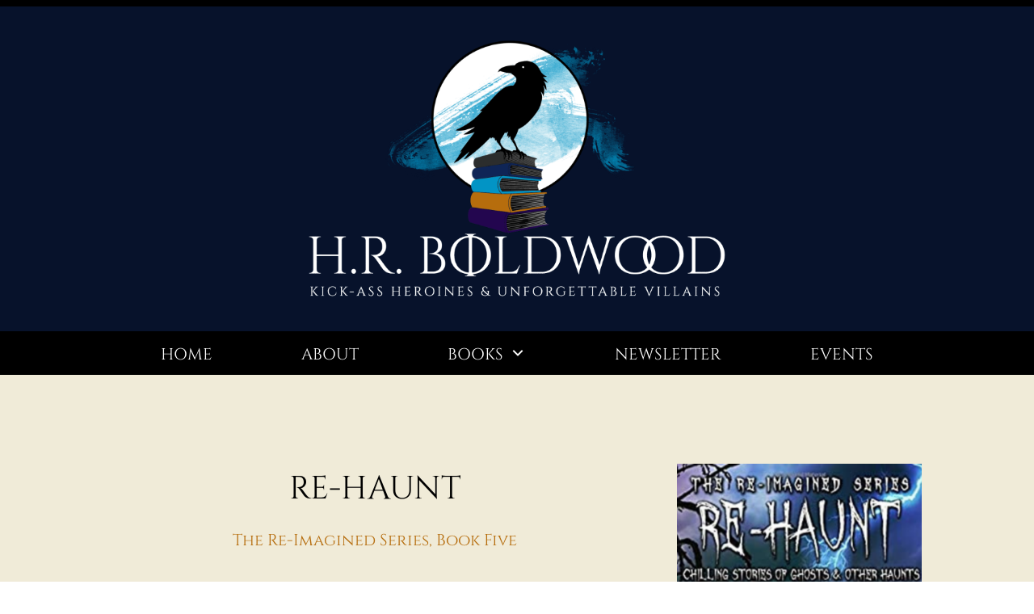

--- FILE ---
content_type: text/html; charset=UTF-8
request_url: https://hrboldwood.com/books/re-haunt/
body_size: 28961
content:
<!doctype html>
<html lang="en-US" >
	<head>
		<link rel="profile" href="https://gmpg.org/xfn/11">
		<meta charset="UTF-8">
		<meta name="viewport" content="width=device-width, initial-scale=1">

				<script type="text/javascript">
			window.flatStyles = window.flatStyles || ''

			window.lightspeedOptimizeStylesheet = function () {
				const currentStylesheet = document.querySelector( '.tcb-lightspeed-style:not([data-ls-optimized])' )

				if ( currentStylesheet ) {
					try {
						if ( currentStylesheet.sheet && currentStylesheet.sheet.cssRules ) {
							if ( window.flatStyles ) {
								if ( this.optimizing ) {
									setTimeout( window.lightspeedOptimizeStylesheet.bind( this ), 24 )
								} else {
									this.optimizing = true;

									let rulesIndex = 0;

									while ( rulesIndex < currentStylesheet.sheet.cssRules.length ) {
										const rule = currentStylesheet.sheet.cssRules[ rulesIndex ]
										/* remove rules that already exist in the page */
										if ( rule.type === CSSRule.STYLE_RULE && window.flatStyles.includes( `${rule.selectorText}{` ) ) {
											currentStylesheet.sheet.deleteRule( rulesIndex )
										} else {
											rulesIndex ++
										}
									}
									/* optimize, mark it such, move to the next file, append the styles we have until now */
									currentStylesheet.setAttribute( 'data-ls-optimized', '1' )

									window.flatStyles += currentStylesheet.innerHTML

									this.optimizing = false
								}
							} else {
								window.flatStyles = currentStylesheet.innerHTML
								currentStylesheet.setAttribute( 'data-ls-optimized', '1' )
							}
						}
					} catch ( error ) {
						console.warn( error )
					}

					if ( currentStylesheet.parentElement.tagName !== 'HEAD' ) {
						/* always make sure that those styles end up in the head */
						const stylesheetID = currentStylesheet.id;
						/**
						 * make sure that there is only one copy of the css
						 * e.g display CSS
						 */
						if ( ( ! stylesheetID || ( stylesheetID && ! document.querySelector( `head #${stylesheetID}` ) ) ) ) {
							document.head.prepend( currentStylesheet )
						} else {
							currentStylesheet.remove();
						}
					}
				}
			}

			window.lightspeedOptimizeFlat = function ( styleSheetElement ) {
				if ( document.querySelectorAll( 'link[href*="thrive_flat.css"]' ).length > 1 ) {
					/* disable this flat if we already have one */
					styleSheetElement.setAttribute( 'disabled', true )
				} else {
					/* if this is the first one, make sure he's in head */
					if ( styleSheetElement.parentElement.tagName !== 'HEAD' ) {
						document.head.append( styleSheetElement )
					}
				}
			}
		</script>
		<title>RE-HAUNT &#8211; H.R. Boldwood</title>
<style type="text/css" id="tcb-style-base-page-123"  onLoad="typeof window.lightspeedOptimizeStylesheet === 'function' && window.lightspeedOptimizeStylesheet()" class="tcb-lightspeed-style">.thrv-page-section{position: relative;box-sizing: border-box !important;}.thrv-page-section .tve-page-section-out{position: absolute;width: 100%;height: 100%;left: 0px;top: 0px;box-sizing: border-box;transition: box-shadow 0.5s;overflow: hidden;}.thrv-page-section.tve-height-update .tve-page-section-in{min-height: 150px;}.thrv-page-section .tve-page-section-in{box-sizing: border-box;margin-right: auto;margin-left: auto;position: relative;z-index: 1;min-height: 40px;}.thrv-page-section.tcb-window-width .tve-page-section-in{padding-left: 0px;padding-right: 0px;}.tve-page-section-in > .thrv_wrapper:first-child{margin-top: 0px;}.tve-page-section-in > .thrv_wrapper:last-child{margin-bottom: 0px;}.thrv_wrapper .tve-content-box-background{position: absolute;width: 100%;left: 0px;top: 0px;overflow: hidden;-webkit-background-clip: padding-box;height: 100% !important;}.thrv_wrapper.thrv-content-box{box-sizing: border-box;position: relative;min-height: 10px;}.thrv_wrapper.thrv-content-box div:not(.thrv_icon):not(.ui-resizable-handle):not(.tve-auxiliary-icon-element){box-sizing: border-box;}.tve-cb{display: inline-block;vertical-align: middle;clear: both;overflow: visible;width: 100%;z-index: 1;position: relative;min-height: 10px;}.thrv-button{max-width: 100%;margin-left: auto;margin-right: auto;display: table !important;}.thrv-button.thrv_wrapper{padding: 0px;}.thrv-button .tcb-plain-text{cursor: pointer;}a.tcb-button-link{background-color: rgb(26,188,156);padding: 12px 15px;font-size: 18px;box-sizing: border-box;display: inline-flex;align-items: center;overflow: hidden;width: 100%;text-align: center;line-height: 1.2em;}a.tcb-button-link:hover{background-color: rgb(21,162,136);}.thrv-button a.tcb-button-link{color: rgb(255,255,255);text-decoration: none !important;}a.tcb-button-link > span::before{position: absolute;content: "";display: none;top: -100px;bottom: -100px;width: 1px;left: 10px;background-color: rgb(0,121,0);}span.tcb-button-texts{color: inherit;display: block;flex: 1 1 0%;position: relative;}span.tcb-button-texts > span{display: block;padding: 0px;}.tve_image_caption{position: relative;}.tve_image_caption:not(.tcb-mm-image.tve-tab-image){height: auto !important;}.tve_image_caption .tve_image{max-width: 100%;width: 100%;}.tcb-plain-text{cursor: text;}.thrv_text_element{overflow-wrap: break-word;}body:not(.tve_editor_page) .thrv_wrapper.thrv_footer,body:not(.tve_editor_page) .thrv_wrapper.thrv_header{padding: 0px;}.tcb-post-content.thrv_wrapper{margin-top: 15px;margin-bottom: 15px;padding: 0px;}#tve_editor .tcb-post-content p{font-size: 16px;line-height: 1.6em;}body:not(.tve_editor_page) .tcb-post-list[data-disabled-links="1"] article{position: relative;}:not(#_s) .tcb-window-width{margin-left: calc(50% - 50vw) !important;width: 100vw;}.notifications-content-wrapper.tcb-permanently-hidden{display: none !important;}.tcb-permanently-hidden{display: none !important;}.tar-disabled{cursor: default;opacity: 0.4;pointer-events: none;}.tcb-flex-row{display: flex;flex-flow: row;align-items: stretch;justify-content: space-between;margin-top: 0px;margin-left: -15px;padding-bottom: 15px;padding-top: 15px;}.tcb-flex-col{flex: 1 1 auto;padding-top: 0px;padding-left: 15px;}.tcb-flex-row .tcb-flex-col{box-sizing: border-box;}.tcb--cols--2:not(.tcb-resized) > .tcb-flex-col{max-width: 50%;}.tcb-flex-row:not(.tcb-resized) > .tcb-flex-col.c-33{max-width: 33.3333%;}.tcb-flex-row:not(.tcb-resized) > .tcb-flex-col.c-66{max-width: 66.6667%;}.tcb-col{height: 100%;display: flex;flex-direction: column;position: relative;}.tcb-flex-row .tcb-col{box-sizing: border-box;}html{text-rendering: auto !important;}html body{text-rendering: auto !important;}.thrv_wrapper{margin-top: 20px;margin-bottom: 20px;padding: 1px;}.thrv_wrapper div{box-sizing: content-box;}.thrv_wrapper.tve-elem-default-pad{padding: 20px;}.thrv_wrapper.thrv_text_element,.thrv_wrapper.thrv-page-section{margin: 0px;}.thrv_wrapper.thrv-columns{margin-top: 10px;margin-bottom: 10px;padding: 0px;}.thrv_wrapper.tcb-window-width{position: relative;max-width: none !important;}.tve_shortcode_editor h1{padding: 0px;}p{font-size: 1em;}.tve_image{border-radius: 0px;box-shadow: none;}div .tve_image_caption{padding: 0px;max-width: 100% !important;box-sizing: border-box !important;}.tve_image_caption .tve_image_frame{display: block;max-width: 100%;position: relative;overflow: hidden;}.tve_image_caption .tve_image{display: block;padding: 0px;height: auto;}:not(#_s):not(#_s) .tcb-conditional-display-placeholder{min-height: var(--tcb-container-height-d,100px) !important;position: relative;}:not(#_s):not(#_s) .tcb-conditional-display-placeholder.thrv-page-section{box-sizing: border-box;margin: 0px;}:not(#_s):not(#_s) .tcb-conditional-display-placeholder.thrv-content-box{box-sizing: border-box;}:not(#_s):not(#_s) .tcb-conditional-display-placeholder .tve-page-section-out,:not(#_s):not(#_s) .tcb-conditional-display-placeholder .tve-content-box-background{box-sizing: border-box;position: absolute;width: 100%;height: 100%;left: 0px;top: 0px;overflow: hidden;}.thrv_wrapper.thrv_contentbox_shortcode{position: relative;}body:not(.ttb-editor-page) .tcb-post-content::before,body:not(.ttb-editor-page) .tcb-post-content::after{display: none;}.thrv_wrapper.thrv_text_element{padding: 1px;}a.tcb-plain-text{cursor: pointer;}@media (max-width: 1023px){:not(#_s):not(#_s) .tcb-conditional-display-placeholder{min-height: var(--tcb-container-height-t) !important;}}@media (max-width: 767px){html{overflow-x: hidden !important;}html,body{max-width: 100vw !important;}body:not(.tcb_show_all_hidden) .tcb-mobile-hidden{display: none !important;}.tcb-flex-row{flex-direction: column;}.tcb-flex-row.v-2{flex-direction: row;}.tcb-flex-row.v-2:not(.tcb-mobile-no-wrap){flex-wrap: wrap;}.tcb-flex-row.v-2:not(.tcb-mobile-no-wrap) > .tcb-flex-col{width: 100%;flex: 1 0 390px;max-width: 100% !important;}:not(#_s):not(#_s) .tcb-conditional-display-placeholder{min-height: var(--tcb-container-height-m) !important;}}@media (min-width: 1024px){body:not(.tcb_show_all_hidden) .tcb-desktop-hidden{display: none !important;}}@media (min-width: 768px) and (max-width: 1023px){body:not(.tcb_show_all_hidden) .tcb-tablet-hidden{display: none !important;}}@media screen and (-ms-high-contrast: active),(-ms-high-contrast: none){.tcb-flex-col{width: 100%;}.tcb-col{display: block;}}@media screen and (max-device-width: 480px){body{text-size-adjust: none;}}</style><link rel='stylesheet' id='tcb-style-base-thrive_template-668'  href='//hrboldwood.com/wp-content/uploads/thrive/tcb-base-css-668-1748906700.css' type='text/css' media='all' /><style type="text/css" id="tcb-style-template-thrive_template-668"  onLoad="typeof window.lightspeedOptimizeStylesheet === 'function' && window.lightspeedOptimizeStylesheet()" class="tcb-lightspeed-style">@media (min-width: 300px){.tve-theme-668 .content-section .section-content{padding: 0px !important;min-height: 384px !important;}.tve-theme-668 #wrapper{--header-background-width: 100%;--footer-background-width: 100%;--top-background-width: 100%;--bottom-background-width: 100%;background-image: linear-gradient(rgb(240,235,216),rgb(240,235,216)) !important;background-size: auto !important;background-position: 50% 50% !important;background-attachment: scroll !important;background-repeat: no-repeat !important;--background-image: linear-gradient(rgb(240,235,216),rgb(240,235,216)) !important;--background-size: auto !important;--background-position: 50% 50% !important;--background-attachment: scroll !important;--background-repeat: no-repeat !important;--tve-applied-background-image: linear-gradient(var$(--tcb-color-3),var$(--tcb-color-3)) !important;}:not(#layout) .tve-theme-668 #wrapper{--layout-content-width: 100%;--layout-background-width: 100%;}.tve-theme-668 .bottom-section .section-background{background-color: var(--tcb-skin-color-9) !important;background-image: none !important;}.tve-theme-668 .bottom-section .section-content{display: flex;flex-direction: column;justify-content: flex-end;min-height: 494px !important;padding: 60px 0px 0px !important;width: 100% !important;}.tve-theme-668 .bottom-section .tcb-post-list[data-css="tve-u-16ef00cf72b"] .post-wrapper.thrv_wrapper{width: calc(25% + 0px);padding: 0px;}.tve-theme-668 .bottom-section [data-css="tve-u-16ef00cf72b"]{padding: 0px;margin-top: 0px !important;margin-bottom: 0px !important;z-index: 6 !important;}.tve-theme-668 .bottom-section [data-css="tve-u-16ef00cf72b"].tcb-post-list .post-wrapper{background-image: none !important;padding: 0px !important;}:not(#tve) .tve-theme-668 .bottom-section [data-css="tve-u-16ef00cf72b"].tcb-post-list [data-css="tve-u-16ef00e2e49"]{font-size: 28px !important;padding-bottom: 0px !important;margin-bottom: 0px !important;}.tve-theme-668 .bottom-section [data-css="tve-u-16ef00cf72b"].tcb-post-list [data-css="tve-u-16ef00ee9c3"]{padding: 0px !important;margin-bottom: 60px !important;}.tve-theme-668 .bottom-section [data-css="tve-u-16ef00cf72b"].tcb-post-list [data-css="tve-u-16ef00f1d74"] .tcb-button-link{border-top: 1px solid rgba(255,255,255,0.22);border-right: none;border-bottom: 1px solid rgba(255,255,255,0.22);border-left: none;border-image: initial;border-radius: 0px;overflow: hidden;letter-spacing: 2px;background-color: transparent !important;}:not(#tve) .tve-theme-668 .bottom-section [data-css="tve-u-16ef00cf72b"].tcb-post-list [data-css="tve-u-16ef00f1d74"] .tcb-button-link span{color: rgba(255,255,255,0.7);--tcb-applied-color: rgba(255,255,255,0.7);font-weight: var(--g-bold-weight,bold);}:not(#tve) .tve-theme-668 .bottom-section [data-css="tve-u-16ef00cf72b"].tcb-post-list [data-css="tve-u-16ef00f1d74"] .tcb-button-link{font-size: 11px !important;}:not(#tve) .tve-theme-668 .bottom-section [data-css="tve-u-16ef00cf72b"].tcb-post-list [data-css="tve-u-16ef00f1d74"]:hover .tcb-button-link{border-top: 1px solid rgba(255,255,255,0.5) !important;border-bottom: 1px solid rgba(255,255,255,0.5) !important;}:not(#tve) .tve-theme-668 .bottom-section [data-css="tve-u-16ef00cf72b"].tcb-post-list [data-css="tve-u-16ef00f1d74"]:hover .tcb-button-link span{color: rgb(255,255,255) !important;--tcb-applied-color: rgb(255,255,255) !important;}.tve-theme-668 .bottom-section .section-content p,.tve-theme-668 .bottom-section .section-content li,.tve-theme-668 .bottom-section .section-content label,.tve-theme-668 .bottom-section .section-content .tcb-plain-text{color: rgb(5,5,65);--tcb-applied-color: var$(--tcb-skin-color-3);}.tve-theme-668 .bottom-section [data-css="tve-u-16ef012e448"]{float: none;max-width: 750px;padding: 0px !important;margin-left: auto !important;margin-right: auto !important;margin-bottom: 40px !important;position: relative !important;z-index: 12 !important;}:not(#tve) .tve-theme-668 .bottom-section [data-css="tve-u-16ef01465be"]{letter-spacing: 5px;--g-regular-weight: 400;--g-bold-weight: 900;font-size: 24px !important;text-transform: uppercase !important;font-weight: var(--g-bold-weight,bold) !important;font-family: Muli !important;padding-bottom: 0px !important;margin-bottom: 0px !important;padding-top: 0px !important;margin-top: 0px !important;}.tve-theme-668 .bottom-section [data-css="tve-u-16ef017219d"]{float: none;max-width: 750px;padding: 0px !important;margin-left: auto !important;margin-right: auto !important;margin-bottom: 10px !important;position: relative !important;z-index: 12 !important;}:not(#tve) .tve-theme-668 .bottom-section [data-css="tve-u-16ef0177c8a"]{padding-bottom: 0px !important;margin-bottom: 0px !important;padding-top: 0px !important;margin-top: 0px !important;}.tve-theme-668 .bottom-section [data-css="tve-u-16ef00cf72b"].tcb-post-list [data-css="tve-u-16ef01dcf90"]{margin: 0px !important;padding: 30px !important;}.tve-theme-668 .bottom-section [data-css="tve-u-16ef00cf72b"].tcb-post-list [data-css="tve-u-16ef01de6ec"]{background-image: linear-gradient(rgba(0,0,0,0.6),rgba(0,0,0,0.6)),url("https://hrboldwood.com/wp-content/uploads/thrive-theme/images/featured_image-6.png?dynamic_featured=1&size=full") !important;background-size: auto,cover !important;background-position: 50% 50%,50% 50% !important;background-attachment: scroll,scroll !important;background-repeat: no-repeat,no-repeat !important;}.tve-theme-668 .bottom-section [data-css="tve-u-16ef00cf72b"].tcb-post-list .thrv-content-box [data-css="tve-u-16ef01e1075"]{min-height: 335px !important;}:not(#tve) .tve-theme-668 .bottom-section [data-css="tve-u-16ef00cf72b"].tcb-post-list .thrv-content-box [data-css="tve-u-16ef01e1075"] p,:not(#tve) .tve-theme-668 .bottom-section [data-css="tve-u-16ef00cf72b"].tcb-post-list .thrv-content-box [data-css="tve-u-16ef01e1075"] li,:not(#tve) .tve-theme-668 .bottom-section [data-css="tve-u-16ef00cf72b"].tcb-post-list .thrv-content-box [data-css="tve-u-16ef01e1075"] blockquote,:not(#tve) .tve-theme-668 .bottom-section [data-css="tve-u-16ef00cf72b"].tcb-post-list .thrv-content-box [data-css="tve-u-16ef01e1075"] address,:not(#tve) .tve-theme-668 .bottom-section [data-css="tve-u-16ef00cf72b"].tcb-post-list .thrv-content-box [data-css="tve-u-16ef01e1075"] .tcb-plain-text,:not(#tve) .tve-theme-668 .bottom-section [data-css="tve-u-16ef00cf72b"].tcb-post-list .thrv-content-box [data-css="tve-u-16ef01e1075"] label,:not(#tve) .tve-theme-668 .bottom-section [data-css="tve-u-16ef00cf72b"].tcb-post-list .thrv-content-box [data-css="tve-u-16ef01e1075"] h1,:not(#tve) .tve-theme-668 .bottom-section [data-css="tve-u-16ef00cf72b"].tcb-post-list .thrv-content-box [data-css="tve-u-16ef01e1075"] h2,:not(#tve) .tve-theme-668 .bottom-section [data-css="tve-u-16ef00cf72b"].tcb-post-list .thrv-content-box [data-css="tve-u-16ef01e1075"] h3,:not(#tve) .tve-theme-668 .bottom-section [data-css="tve-u-16ef00cf72b"].tcb-post-list .thrv-content-box [data-css="tve-u-16ef01e1075"] h4,:not(#tve) .tve-theme-668 .bottom-section [data-css="tve-u-16ef00cf72b"].tcb-post-list .thrv-content-box [data-css="tve-u-16ef01e1075"] h5,:not(#tve) .tve-theme-668 .bottom-section [data-css="tve-u-16ef00cf72b"].tcb-post-list .thrv-content-box [data-css="tve-u-16ef01e1075"] h6{color: rgb(255,255,255);--tcb-applied-color: rgb(255,255,255);}:not(#tve) .tve-theme-668 .bottom-section [data-css="tve-u-16ef00cf72b"].tcb-post-list [data-css="tve-u-17015b8710d"]{font-size: 22px !important;}.tve-theme-668 .bottom-section [data-css="tve-u-16ef00cf72b"].tcb-post-list [data-css="tve-u-16ef01dcf90"]:hover [data-css="tve-u-16ef01de6ec"]{background-image: linear-gradient(rgba(0,0,0,0.5),rgba(0,0,0,0.5)),url("https://hrboldwood.com/wp-content/uploads/thrive-theme/images/Post-1_featured.jpg?dynamic_featured=1&size=full") !important;background-size: auto,cover !important;background-position: 50% 50%,50% 50% !important;background-attachment: scroll,scroll !important;background-repeat: no-repeat,no-repeat !important;}.tve-theme-668 .bottom-section .tcb-post-list[data-css="tve-u-16ef00cf72b"] .post-wrapper.thrv_wrapper:not(:nth-child(n+5)){margin-top: 0px !important;}.tve-theme-668 .bottom-section .tcb-post-list[data-css="tve-u-16ef00cf72b"] .post-wrapper.thrv_wrapper:not(:nth-child(4n)){margin-right: 0px !important;}.tve-theme-668 .bottom-section .tcb-post-list[data-css="tve-u-16ef00cf72b"] .post-wrapper.thrv_wrapper:nth-child(4n){margin-right: 0px !important;}.tve-theme-668 .content-section [data-css="tve-u-1701ad5357e"]{margin-top: 0px !important;margin-bottom: 0px !important;background-image: linear-gradient(rgb(240,235,216),rgb(240,235,216)) !important;background-size: auto !important;background-position: 50% 50% !important;background-attachment: scroll !important;background-repeat: no-repeat !important;--background-image: linear-gradient(rgb(240,235,216),rgb(240,235,216)) !important;--background-size: auto !important;--background-position: 50% 50% !important;--background-attachment: scroll !important;--background-repeat: no-repeat !important;--tve-applied-background-image: linear-gradient(var$(--tcb-color-3),var$(--tcb-color-3)) !important;}.tve-theme-668 .top-section .section-background{border: none;background-color: var(--tcb-skin-color-0) !important;background-image: linear-gradient(var(--tcb-skin-color-18),var(--tcb-skin-color-18)),url("https://hrboldwood.com/wp-content/uploads/thrive-theme/images/Banner-img_flatlay01_02-6.jpg") !important;background-size: auto,cover !important;background-position: 50% 50%,50% 41% !important;background-attachment: scroll,scroll !important;background-repeat: no-repeat,no-repeat !important;}.tve-theme-668 .top-section .section-content{display: flex;flex-direction: column;text-align: center;--tve-color: rgb(255,255,255);justify-content: center;padding: 40px 20px !important;min-height: 280px !important;}.tve-theme-668 .top-section [data-css="tve-u-1705c8d227f"]{padding-left: 20px !important;padding-right: 20px !important;margin-bottom: 10px !important;}:not(#tve) .tve-theme-668 .top-section [data-css="tve-u-1705c92d1dc"]{color: rgb(255,255,255) !important;--tcb-applied-color: rgb(255,255,255) !important;padding-bottom: 0px !important;margin-bottom: 0px !important;}.tve-theme-668 .top-section .section-content p,.tve-theme-668 .top-section .section-content li,.tve-theme-668 .top-section .section-content label,.tve-theme-668 .top-section .section-content .tcb-plain-text{color: var(--tve-color,rgb(255,255,255));--tcb-applied-color: rgb(255,255,255);}.tve-theme-668 .top-section .thrive-breadcrumbs{justify-content: center !important;}.tve-theme-668 .top-section [data-css="tve-u-1705d039c2d"] .thrive-breadcrumb-path{font-size: 14px;color: rgb(255,255,255);}.tve-theme-668 .top-section [data-css="tve-u-1705d039c2d"] .thrive-breadcrumb-leaf{font-size: 14px;color: rgb(255,255,255);}.tve-theme-668 .top-section [data-css="tve-u-1705d039c2d"] .thrive-breadcrumb-separator{font-size: 14px;width: 14px;height: 14px;color: rgb(255,255,255);}:not(#tve) .tve-theme-668 .top-section [data-css="tve-u-1705d039c2d"] .thrive-breadcrumb-separator{margin-left: 8px;margin-right: 8px;}.tve-theme-668 .bottom-section .tcb-post-list[data-css="tve-u-16ef00cf72b"] .post-wrapper.thrv_wrapper:nth-child(n+5){margin-top: 0px !important;}.tve-theme-668 .content-section .section-background{background-image: linear-gradient(rgb(240,235,216),rgb(240,235,216)) !important;background-size: auto !important;background-position: 50% 50% !important;background-attachment: scroll !important;background-repeat: no-repeat !important;--background-image: linear-gradient(rgb(240,235,216),rgb(240,235,216)) !important;--background-size: auto auto !important;--background-position: 50% 50% !important;--background-attachment: scroll !important;--background-repeat: no-repeat !important;--tve-applied-background-image: linear-gradient(var$(--tcb-color-3),var$(--tcb-color-3)) !important;}.tve-theme-668 .main-container{background-image: linear-gradient(rgb(240,235,216),rgb(240,235,216)) !important;background-size: auto !important;background-position: 50% 50% !important;background-attachment: scroll !important;background-repeat: no-repeat !important;--background-image: linear-gradient(rgb(240,235,216),rgb(240,235,216)) !important;--background-size: auto auto !important;--background-position: 50% 50% !important;--background-attachment: scroll !important;--background-repeat: no-repeat !important;--tve-applied-background-image: linear-gradient(var$(--tcb-color-3),var$(--tcb-color-3)) !important;}}@media (max-width: 1023px){.tve-theme-668 .bottom-section .tcb-post-list[data-css="tve-u-16ef00cf72b"] .post-wrapper.thrv_wrapper{width: calc(50% + 0px);}.tve-theme-668 .bottom-section .tcb-post-list[data-css="tve-u-16ef00cf72b"] .post-wrapper.thrv_wrapper:nth-child(n+3){margin-top: 0px !important;}.tve-theme-668 .bottom-section .tcb-post-list[data-css="tve-u-16ef00cf72b"] .post-wrapper.thrv_wrapper:not(:nth-child(n+3)){margin-top: 0px !important;}.tve-theme-668 .bottom-section .tcb-post-list[data-css="tve-u-16ef00cf72b"] .post-wrapper.thrv_wrapper:not(:nth-child(2n)){margin-right: 0px !important;}.tve-theme-668 .bottom-section .tcb-post-list[data-css="tve-u-16ef00cf72b"] .post-wrapper.thrv_wrapper:nth-child(2n){margin-right: 0px !important;}.tve-theme-668 .bottom-section [data-css="tve-u-16ef00cf72b"].tcb-post-list .thrv-content-box [data-css="tve-u-16ef01e1075"]{min-height: 244px !important;}:not(#tve) .tve-theme-668 .bottom-section [data-css="tve-u-16ef00cf72b"].tcb-post-list [data-css="tve-u-16ef00e2e49"]{font-size: 24px !important;}.tve-theme-668 .bottom-section [data-css="tve-u-16ef00cf72b"].tcb-post-list [data-css="tve-u-16ef00ee9c3"]{margin-bottom: 40px !important;}.tve-theme-668 .top-section .section-content{padding: 40px !important;min-height: 220px !important;}}@media (max-width: 767px){.tve-theme-668 .bottom-section .tcb-post-list[data-css="tve-u-16ef00cf72b"] .post-wrapper.thrv_wrapper{width: calc(100% + 0px);}.tve-theme-668 .bottom-section .tcb-post-list[data-css="tve-u-16ef00cf72b"] .post-wrapper.thrv_wrapper:nth-child(n+2){margin-top: 0px !important;}.tve-theme-668 .bottom-section .tcb-post-list[data-css="tve-u-16ef00cf72b"] .post-wrapper.thrv_wrapper:not(:nth-child(n+2)){margin-top: 0px !important;}.tve-theme-668 .bottom-section .tcb-post-list[data-css="tve-u-16ef00cf72b"] .post-wrapper.thrv_wrapper:nth-child(n){margin-right: 0px !important;}.tve-theme-668 .bottom-section .section-content{padding: 40px 0px 0px !important;}.tve-theme-668 .bottom-section [data-css="tve-u-16ef00cf72b"].tcb-post-list .thrv-content-box [data-css="tve-u-16ef01e1075"]{min-height: 209px !important;}.tve-theme-668 .bottom-section [data-css="tve-u-16ef00cf72b"].tcb-post-list [data-css="tve-u-16ef00ee9c3"]{margin-bottom: 30px !important;}:not(#tve) .tve-theme-668 .bottom-section [data-css="tve-u-16ef01465be"]{font-size: 16px !important;}.tve-theme-668 .bottom-section [data-css="tve-u-16ef017219d"]{max-width: 100%;margin-bottom: 5px !important;}.tve-theme-668 .bottom-section [data-css="tve-u-16ef012e448"]{margin-bottom: 20px !important;}:not(#tve) .tve-theme-668 .bottom-section [data-css="tve-u-16ef00cf72b"].tcb-post-list [data-css="tve-u-16ef00e2e49"]{font-size: 22px !important;}.tve-theme-668 .bottom-section [data-css="tve-u-16ef00cf72b"].tcb-post-list [data-css="tve-u-16ef01dcf90"]{padding: 20px !important;}:not(#tve) .tve-theme-668 .bottom-section [data-css="tve-u-16ef00cf72b"].tcb-post-list [data-css="tve-u-17015b8710d"]{font-size: 24px !important;}.tve-theme-668 .top-section .section-content{padding: 25px 20px !important;min-height: 170px !important;}.tve-theme-668 .top-section .thrive-breadcrumbs{padding: 1px !important;}.tve-theme-668 .top-section [data-css="tve-u-1705c8d227f"]{margin-bottom: 20px !important;}.tve-theme-668 .bottom-section .tcb-post-list[data-css="tve-u-16ef00cf72b"] .post-wrapper.thrv_wrapper:not(:nth-child(n)){margin-right: 0px !important;}.tve-theme-668 .content-section .section-content{min-height: 384px !important;}.tve-theme-668 .content-section{margin-top: 0px !important;}.tve-theme-668 .content-section [data-css="tve-u-1701ad5357e"]{margin-bottom: 0px !important;}}</style><meta name='robots' content='max-image-preview:large' />
	<style>img:is([sizes="auto" i], [sizes^="auto," i]) { contain-intrinsic-size: 3000px 1500px }</style>
	<link rel="alternate" type="application/rss+xml" title="H.R. Boldwood &raquo; Feed" href="https://hrboldwood.com/feed/" />
<link rel="alternate" type="application/rss+xml" title="H.R. Boldwood &raquo; Comments Feed" href="https://hrboldwood.com/comments/feed/" />
<script type="text/javascript">
/* <![CDATA[ */
window._wpemojiSettings = {"baseUrl":"https:\/\/s.w.org\/images\/core\/emoji\/16.0.1\/72x72\/","ext":".png","svgUrl":"https:\/\/s.w.org\/images\/core\/emoji\/16.0.1\/svg\/","svgExt":".svg","source":{"concatemoji":"https:\/\/hrboldwood.com\/wp-includes\/js\/wp-emoji-release.min.js?ver=6.8.3"}};
/*! This file is auto-generated */
!function(s,n){var o,i,e;function c(e){try{var t={supportTests:e,timestamp:(new Date).valueOf()};sessionStorage.setItem(o,JSON.stringify(t))}catch(e){}}function p(e,t,n){e.clearRect(0,0,e.canvas.width,e.canvas.height),e.fillText(t,0,0);var t=new Uint32Array(e.getImageData(0,0,e.canvas.width,e.canvas.height).data),a=(e.clearRect(0,0,e.canvas.width,e.canvas.height),e.fillText(n,0,0),new Uint32Array(e.getImageData(0,0,e.canvas.width,e.canvas.height).data));return t.every(function(e,t){return e===a[t]})}function u(e,t){e.clearRect(0,0,e.canvas.width,e.canvas.height),e.fillText(t,0,0);for(var n=e.getImageData(16,16,1,1),a=0;a<n.data.length;a++)if(0!==n.data[a])return!1;return!0}function f(e,t,n,a){switch(t){case"flag":return n(e,"\ud83c\udff3\ufe0f\u200d\u26a7\ufe0f","\ud83c\udff3\ufe0f\u200b\u26a7\ufe0f")?!1:!n(e,"\ud83c\udde8\ud83c\uddf6","\ud83c\udde8\u200b\ud83c\uddf6")&&!n(e,"\ud83c\udff4\udb40\udc67\udb40\udc62\udb40\udc65\udb40\udc6e\udb40\udc67\udb40\udc7f","\ud83c\udff4\u200b\udb40\udc67\u200b\udb40\udc62\u200b\udb40\udc65\u200b\udb40\udc6e\u200b\udb40\udc67\u200b\udb40\udc7f");case"emoji":return!a(e,"\ud83e\udedf")}return!1}function g(e,t,n,a){var r="undefined"!=typeof WorkerGlobalScope&&self instanceof WorkerGlobalScope?new OffscreenCanvas(300,150):s.createElement("canvas"),o=r.getContext("2d",{willReadFrequently:!0}),i=(o.textBaseline="top",o.font="600 32px Arial",{});return e.forEach(function(e){i[e]=t(o,e,n,a)}),i}function t(e){var t=s.createElement("script");t.src=e,t.defer=!0,s.head.appendChild(t)}"undefined"!=typeof Promise&&(o="wpEmojiSettingsSupports",i=["flag","emoji"],n.supports={everything:!0,everythingExceptFlag:!0},e=new Promise(function(e){s.addEventListener("DOMContentLoaded",e,{once:!0})}),new Promise(function(t){var n=function(){try{var e=JSON.parse(sessionStorage.getItem(o));if("object"==typeof e&&"number"==typeof e.timestamp&&(new Date).valueOf()<e.timestamp+604800&&"object"==typeof e.supportTests)return e.supportTests}catch(e){}return null}();if(!n){if("undefined"!=typeof Worker&&"undefined"!=typeof OffscreenCanvas&&"undefined"!=typeof URL&&URL.createObjectURL&&"undefined"!=typeof Blob)try{var e="postMessage("+g.toString()+"("+[JSON.stringify(i),f.toString(),p.toString(),u.toString()].join(",")+"));",a=new Blob([e],{type:"text/javascript"}),r=new Worker(URL.createObjectURL(a),{name:"wpTestEmojiSupports"});return void(r.onmessage=function(e){c(n=e.data),r.terminate(),t(n)})}catch(e){}c(n=g(i,f,p,u))}t(n)}).then(function(e){for(var t in e)n.supports[t]=e[t],n.supports.everything=n.supports.everything&&n.supports[t],"flag"!==t&&(n.supports.everythingExceptFlag=n.supports.everythingExceptFlag&&n.supports[t]);n.supports.everythingExceptFlag=n.supports.everythingExceptFlag&&!n.supports.flag,n.DOMReady=!1,n.readyCallback=function(){n.DOMReady=!0}}).then(function(){return e}).then(function(){var e;n.supports.everything||(n.readyCallback(),(e=n.source||{}).concatemoji?t(e.concatemoji):e.wpemoji&&e.twemoji&&(t(e.twemoji),t(e.wpemoji)))}))}((window,document),window._wpemojiSettings);
/* ]]> */
</script>
<style id='wp-emoji-styles-inline-css' type='text/css'>

	img.wp-smiley, img.emoji {
		display: inline !important;
		border: none !important;
		box-shadow: none !important;
		height: 1em !important;
		width: 1em !important;
		margin: 0 0.07em !important;
		vertical-align: -0.1em !important;
		background: none !important;
		padding: 0 !important;
	}
</style>
<link rel='stylesheet' id='wp-block-library-css' href='https://hrboldwood.com/wp-includes/css/dist/block-library/style.min.css?ver=6.8.3' type='text/css' media='all' />
<style id='classic-theme-styles-inline-css' type='text/css'>
/*! This file is auto-generated */
.wp-block-button__link{color:#fff;background-color:#32373c;border-radius:9999px;box-shadow:none;text-decoration:none;padding:calc(.667em + 2px) calc(1.333em + 2px);font-size:1.125em}.wp-block-file__button{background:#32373c;color:#fff;text-decoration:none}
</style>
<style id='global-styles-inline-css' type='text/css'>
:root{--wp--preset--aspect-ratio--square: 1;--wp--preset--aspect-ratio--4-3: 4/3;--wp--preset--aspect-ratio--3-4: 3/4;--wp--preset--aspect-ratio--3-2: 3/2;--wp--preset--aspect-ratio--2-3: 2/3;--wp--preset--aspect-ratio--16-9: 16/9;--wp--preset--aspect-ratio--9-16: 9/16;--wp--preset--color--black: #000000;--wp--preset--color--cyan-bluish-gray: #abb8c3;--wp--preset--color--white: #ffffff;--wp--preset--color--pale-pink: #f78da7;--wp--preset--color--vivid-red: #cf2e2e;--wp--preset--color--luminous-vivid-orange: #ff6900;--wp--preset--color--luminous-vivid-amber: #fcb900;--wp--preset--color--light-green-cyan: #7bdcb5;--wp--preset--color--vivid-green-cyan: #00d084;--wp--preset--color--pale-cyan-blue: #8ed1fc;--wp--preset--color--vivid-cyan-blue: #0693e3;--wp--preset--color--vivid-purple: #9b51e0;--wp--preset--gradient--vivid-cyan-blue-to-vivid-purple: linear-gradient(135deg,rgba(6,147,227,1) 0%,rgb(155,81,224) 100%);--wp--preset--gradient--light-green-cyan-to-vivid-green-cyan: linear-gradient(135deg,rgb(122,220,180) 0%,rgb(0,208,130) 100%);--wp--preset--gradient--luminous-vivid-amber-to-luminous-vivid-orange: linear-gradient(135deg,rgba(252,185,0,1) 0%,rgba(255,105,0,1) 100%);--wp--preset--gradient--luminous-vivid-orange-to-vivid-red: linear-gradient(135deg,rgba(255,105,0,1) 0%,rgb(207,46,46) 100%);--wp--preset--gradient--very-light-gray-to-cyan-bluish-gray: linear-gradient(135deg,rgb(238,238,238) 0%,rgb(169,184,195) 100%);--wp--preset--gradient--cool-to-warm-spectrum: linear-gradient(135deg,rgb(74,234,220) 0%,rgb(151,120,209) 20%,rgb(207,42,186) 40%,rgb(238,44,130) 60%,rgb(251,105,98) 80%,rgb(254,248,76) 100%);--wp--preset--gradient--blush-light-purple: linear-gradient(135deg,rgb(255,206,236) 0%,rgb(152,150,240) 100%);--wp--preset--gradient--blush-bordeaux: linear-gradient(135deg,rgb(254,205,165) 0%,rgb(254,45,45) 50%,rgb(107,0,62) 100%);--wp--preset--gradient--luminous-dusk: linear-gradient(135deg,rgb(255,203,112) 0%,rgb(199,81,192) 50%,rgb(65,88,208) 100%);--wp--preset--gradient--pale-ocean: linear-gradient(135deg,rgb(255,245,203) 0%,rgb(182,227,212) 50%,rgb(51,167,181) 100%);--wp--preset--gradient--electric-grass: linear-gradient(135deg,rgb(202,248,128) 0%,rgb(113,206,126) 100%);--wp--preset--gradient--midnight: linear-gradient(135deg,rgb(2,3,129) 0%,rgb(40,116,252) 100%);--wp--preset--font-size--small: 13px;--wp--preset--font-size--medium: 20px;--wp--preset--font-size--large: 36px;--wp--preset--font-size--x-large: 42px;--wp--preset--spacing--20: 0.44rem;--wp--preset--spacing--30: 0.67rem;--wp--preset--spacing--40: 1rem;--wp--preset--spacing--50: 1.5rem;--wp--preset--spacing--60: 2.25rem;--wp--preset--spacing--70: 3.38rem;--wp--preset--spacing--80: 5.06rem;--wp--preset--shadow--natural: 6px 6px 9px rgba(0, 0, 0, 0.2);--wp--preset--shadow--deep: 12px 12px 50px rgba(0, 0, 0, 0.4);--wp--preset--shadow--sharp: 6px 6px 0px rgba(0, 0, 0, 0.2);--wp--preset--shadow--outlined: 6px 6px 0px -3px rgba(255, 255, 255, 1), 6px 6px rgba(0, 0, 0, 1);--wp--preset--shadow--crisp: 6px 6px 0px rgba(0, 0, 0, 1);}:where(.is-layout-flex){gap: 0.5em;}:where(.is-layout-grid){gap: 0.5em;}body .is-layout-flex{display: flex;}.is-layout-flex{flex-wrap: wrap;align-items: center;}.is-layout-flex > :is(*, div){margin: 0;}body .is-layout-grid{display: grid;}.is-layout-grid > :is(*, div){margin: 0;}:where(.wp-block-columns.is-layout-flex){gap: 2em;}:where(.wp-block-columns.is-layout-grid){gap: 2em;}:where(.wp-block-post-template.is-layout-flex){gap: 1.25em;}:where(.wp-block-post-template.is-layout-grid){gap: 1.25em;}.has-black-color{color: var(--wp--preset--color--black) !important;}.has-cyan-bluish-gray-color{color: var(--wp--preset--color--cyan-bluish-gray) !important;}.has-white-color{color: var(--wp--preset--color--white) !important;}.has-pale-pink-color{color: var(--wp--preset--color--pale-pink) !important;}.has-vivid-red-color{color: var(--wp--preset--color--vivid-red) !important;}.has-luminous-vivid-orange-color{color: var(--wp--preset--color--luminous-vivid-orange) !important;}.has-luminous-vivid-amber-color{color: var(--wp--preset--color--luminous-vivid-amber) !important;}.has-light-green-cyan-color{color: var(--wp--preset--color--light-green-cyan) !important;}.has-vivid-green-cyan-color{color: var(--wp--preset--color--vivid-green-cyan) !important;}.has-pale-cyan-blue-color{color: var(--wp--preset--color--pale-cyan-blue) !important;}.has-vivid-cyan-blue-color{color: var(--wp--preset--color--vivid-cyan-blue) !important;}.has-vivid-purple-color{color: var(--wp--preset--color--vivid-purple) !important;}.has-black-background-color{background-color: var(--wp--preset--color--black) !important;}.has-cyan-bluish-gray-background-color{background-color: var(--wp--preset--color--cyan-bluish-gray) !important;}.has-white-background-color{background-color: var(--wp--preset--color--white) !important;}.has-pale-pink-background-color{background-color: var(--wp--preset--color--pale-pink) !important;}.has-vivid-red-background-color{background-color: var(--wp--preset--color--vivid-red) !important;}.has-luminous-vivid-orange-background-color{background-color: var(--wp--preset--color--luminous-vivid-orange) !important;}.has-luminous-vivid-amber-background-color{background-color: var(--wp--preset--color--luminous-vivid-amber) !important;}.has-light-green-cyan-background-color{background-color: var(--wp--preset--color--light-green-cyan) !important;}.has-vivid-green-cyan-background-color{background-color: var(--wp--preset--color--vivid-green-cyan) !important;}.has-pale-cyan-blue-background-color{background-color: var(--wp--preset--color--pale-cyan-blue) !important;}.has-vivid-cyan-blue-background-color{background-color: var(--wp--preset--color--vivid-cyan-blue) !important;}.has-vivid-purple-background-color{background-color: var(--wp--preset--color--vivid-purple) !important;}.has-black-border-color{border-color: var(--wp--preset--color--black) !important;}.has-cyan-bluish-gray-border-color{border-color: var(--wp--preset--color--cyan-bluish-gray) !important;}.has-white-border-color{border-color: var(--wp--preset--color--white) !important;}.has-pale-pink-border-color{border-color: var(--wp--preset--color--pale-pink) !important;}.has-vivid-red-border-color{border-color: var(--wp--preset--color--vivid-red) !important;}.has-luminous-vivid-orange-border-color{border-color: var(--wp--preset--color--luminous-vivid-orange) !important;}.has-luminous-vivid-amber-border-color{border-color: var(--wp--preset--color--luminous-vivid-amber) !important;}.has-light-green-cyan-border-color{border-color: var(--wp--preset--color--light-green-cyan) !important;}.has-vivid-green-cyan-border-color{border-color: var(--wp--preset--color--vivid-green-cyan) !important;}.has-pale-cyan-blue-border-color{border-color: var(--wp--preset--color--pale-cyan-blue) !important;}.has-vivid-cyan-blue-border-color{border-color: var(--wp--preset--color--vivid-cyan-blue) !important;}.has-vivid-purple-border-color{border-color: var(--wp--preset--color--vivid-purple) !important;}.has-vivid-cyan-blue-to-vivid-purple-gradient-background{background: var(--wp--preset--gradient--vivid-cyan-blue-to-vivid-purple) !important;}.has-light-green-cyan-to-vivid-green-cyan-gradient-background{background: var(--wp--preset--gradient--light-green-cyan-to-vivid-green-cyan) !important;}.has-luminous-vivid-amber-to-luminous-vivid-orange-gradient-background{background: var(--wp--preset--gradient--luminous-vivid-amber-to-luminous-vivid-orange) !important;}.has-luminous-vivid-orange-to-vivid-red-gradient-background{background: var(--wp--preset--gradient--luminous-vivid-orange-to-vivid-red) !important;}.has-very-light-gray-to-cyan-bluish-gray-gradient-background{background: var(--wp--preset--gradient--very-light-gray-to-cyan-bluish-gray) !important;}.has-cool-to-warm-spectrum-gradient-background{background: var(--wp--preset--gradient--cool-to-warm-spectrum) !important;}.has-blush-light-purple-gradient-background{background: var(--wp--preset--gradient--blush-light-purple) !important;}.has-blush-bordeaux-gradient-background{background: var(--wp--preset--gradient--blush-bordeaux) !important;}.has-luminous-dusk-gradient-background{background: var(--wp--preset--gradient--luminous-dusk) !important;}.has-pale-ocean-gradient-background{background: var(--wp--preset--gradient--pale-ocean) !important;}.has-electric-grass-gradient-background{background: var(--wp--preset--gradient--electric-grass) !important;}.has-midnight-gradient-background{background: var(--wp--preset--gradient--midnight) !important;}.has-small-font-size{font-size: var(--wp--preset--font-size--small) !important;}.has-medium-font-size{font-size: var(--wp--preset--font-size--medium) !important;}.has-large-font-size{font-size: var(--wp--preset--font-size--large) !important;}.has-x-large-font-size{font-size: var(--wp--preset--font-size--x-large) !important;}
:where(.wp-block-post-template.is-layout-flex){gap: 1.25em;}:where(.wp-block-post-template.is-layout-grid){gap: 1.25em;}
:where(.wp-block-columns.is-layout-flex){gap: 2em;}:where(.wp-block-columns.is-layout-grid){gap: 2em;}
:root :where(.wp-block-pullquote){font-size: 1.5em;line-height: 1.6;}
</style>
<link rel='stylesheet' id='wp-components-css' href='https://hrboldwood.com/wp-includes/css/dist/components/style.min.css?ver=6.8.3' type='text/css' media='all' />
<link rel='stylesheet' id='godaddy-styles-css' href='https://hrboldwood.com/wp-content/mu-plugins/vendor/wpex/godaddy-launch/includes/Dependencies/GoDaddy/Styles/build/latest.css?ver=2.0.2' type='text/css' media='all' />
<link rel='stylesheet' id='thrive-theme-css' href='https://hrboldwood.com/wp-content/themes/thrive-theme/style.css?ver=10.8.5' type='text/css' media='all' />
<script type="text/javascript" src="https://hrboldwood.com/wp-includes/js/jquery/jquery.min.js?ver=3.7.1" id="jquery-core-js"></script>
<script type="text/javascript" src="https://hrboldwood.com/wp-includes/js/jquery/jquery-migrate.min.js?ver=3.4.1" id="jquery-migrate-js"></script>
<script type="text/javascript" src="https://hrboldwood.com/wp-includes/js/jquery/ui/core.min.js?ver=1.13.3" id="jquery-ui-core-js"></script>
<script type="text/javascript" src="https://hrboldwood.com/wp-includes/js/jquery/ui/menu.min.js?ver=1.13.3" id="jquery-ui-menu-js"></script>
<script type="text/javascript" src="https://hrboldwood.com/wp-includes/js/dist/dom-ready.min.js?ver=f77871ff7694fffea381" id="wp-dom-ready-js"></script>
<script type="text/javascript" src="https://hrboldwood.com/wp-includes/js/dist/hooks.min.js?ver=4d63a3d491d11ffd8ac6" id="wp-hooks-js"></script>
<script type="text/javascript" src="https://hrboldwood.com/wp-includes/js/dist/i18n.min.js?ver=5e580eb46a90c2b997e6" id="wp-i18n-js"></script>
<script type="text/javascript" id="wp-i18n-js-after">
/* <![CDATA[ */
wp.i18n.setLocaleData( { 'text direction\u0004ltr': [ 'ltr' ] } );
/* ]]> */
</script>
<script type="text/javascript" src="https://hrboldwood.com/wp-includes/js/dist/a11y.min.js?ver=3156534cc54473497e14" id="wp-a11y-js"></script>
<script type="text/javascript" src="https://hrboldwood.com/wp-includes/js/jquery/ui/autocomplete.min.js?ver=1.13.3" id="jquery-ui-autocomplete-js"></script>
<script type="text/javascript" src="https://hrboldwood.com/wp-includes/js/imagesloaded.min.js?ver=5.0.0" id="imagesloaded-js"></script>
<script type="text/javascript" src="https://hrboldwood.com/wp-includes/js/masonry.min.js?ver=4.2.2" id="masonry-js"></script>
<script type="text/javascript" src="https://hrboldwood.com/wp-includes/js/jquery/jquery.masonry.min.js?ver=3.1.2b" id="jquery-masonry-js"></script>
<script type="text/javascript" id="tve_frontend-js-extra">
/* <![CDATA[ */
var tve_frontend_options = {"ajaxurl":"https:\/\/hrboldwood.com\/wp-admin\/admin-ajax.php","is_editor_page":"","page_events":[],"is_single":"1","social_fb_app_id":"","dash_url":"https:\/\/hrboldwood.com\/wp-content\/themes\/thrive-theme\/thrive-dashboard","queried_object":{"ID":123,"post_author":"1"},"query_vars":{"page":"","pagename":"books\/re-haunt"},"$_POST":[],"translations":{"Copy":"Copy","empty_username":"ERROR: The username field is empty.","empty_password":"ERROR: The password field is empty.","empty_login":"ERROR: Enter a username or email address.","min_chars":"At least %s characters are needed","no_headings":"No headings found","registration_err":{"required_field":"<strong>Error<\/strong>: This field is required","required_email":"<strong>Error<\/strong>: Please type your email address","invalid_email":"<strong>Error<\/strong>: The email address isn&#8217;t correct","passwordmismatch":"<strong>Error<\/strong>: Password mismatch"}},"routes":{"posts":"https:\/\/hrboldwood.com\/wp-json\/tcb\/v1\/posts","video_reporting":"https:\/\/hrboldwood.com\/wp-json\/tcb\/v1\/video-reporting"},"nonce":"dd13e87de8","allow_video_src":"","google_client_id":null,"google_api_key":null,"facebook_app_id":null,"lead_generation_custom_tag_apis":["activecampaign","aweber","convertkit","drip","klicktipp","mailchimp","sendlane","zapier"],"post_request_data":[],"user_profile_nonce":"4b1c56f673","ip":"184.73.35.182","current_user":[],"post_id":"123","post_title":"RE-HAUNT","post_type":"page","post_url":"https:\/\/hrboldwood.com\/books\/re-haunt\/","is_lp":"","conditional_display":{"is_tooltip_dismissed":false}};
/* ]]> */
</script>
<script type="text/javascript" src="https://hrboldwood.com/wp-content/plugins/thrive-visual-editor/editor/js/dist/modules/general.min.js?ver=10.8.5" id="tve_frontend-js"></script>
<script type="text/javascript" id="theme-frontend-js-extra">
/* <![CDATA[ */
var thrive_front_localize = {"comments_form":{"error_defaults":{"email":"Email address invalid","url":"Website address invalid","required":"Required field missing"}},"routes":{"posts":"https:\/\/hrboldwood.com\/wp-json\/tcb\/v1\/posts","frontend":"https:\/\/hrboldwood.com\/wp-json\/ttb\/v1\/frontend"},"tar_post_url":"?tve=true&action=architect&from_theme=1","is_editor":"","ID":"668","template_url":"?tve=true&action=architect&from_tar=123","pagination_url":{"template":"https:\/\/hrboldwood.com\/books\/re-haunt\/page\/[thrive_page_number]\/","base":"https:\/\/hrboldwood.com\/books\/re-haunt\/"},"sidebar_visibility":[],"is_singular":"1","is_user_logged_in":""};
/* ]]> */
</script>
<script type="text/javascript" src="https://hrboldwood.com/wp-content/themes/thrive-theme/inc/assets/dist/frontend.min.js?ver=10.8.5" id="theme-frontend-js"></script>
<link rel="https://api.w.org/" href="https://hrboldwood.com/wp-json/" /><link rel="alternate" title="JSON" type="application/json" href="https://hrboldwood.com/wp-json/wp/v2/pages/123" /><link rel="EditURI" type="application/rsd+xml" title="RSD" href="https://hrboldwood.com/xmlrpc.php?rsd" />
<link rel="canonical" href="https://hrboldwood.com/books/re-haunt/" />
<link rel='shortlink' href='https://hrboldwood.com/?p=123' />
<link rel="alternate" title="oEmbed (JSON)" type="application/json+oembed" href="https://hrboldwood.com/wp-json/oembed/1.0/embed?url=https%3A%2F%2Fhrboldwood.com%2Fbooks%2Fre-haunt%2F" />
<link rel="alternate" title="oEmbed (XML)" type="text/xml+oembed" href="https://hrboldwood.com/wp-json/oembed/1.0/embed?url=https%3A%2F%2Fhrboldwood.com%2Fbooks%2Fre-haunt%2F&#038;format=xml" />
<style type="text/css" id="tve_global_variables">:root{--tcb-color-0:rgb(0, 0, 0);--tcb-color-0-h:0;--tcb-color-0-s:0%;--tcb-color-0-l:0%;--tcb-color-0-a:1;--tcb-color-1:rgb(83, 88, 101);--tcb-color-1-h:223;--tcb-color-1-s:9%;--tcb-color-1-l:36%;--tcb-color-1-a:1;--tcb-color-2:rgb(182, 109, 13);--tcb-color-2-h:34;--tcb-color-2-s:86%;--tcb-color-2-l:38%;--tcb-color-2-a:1;--tcb-color-3:rgb(240, 235, 216);--tcb-color-3-h:47;--tcb-color-3-s:44%;--tcb-color-3-l:89%;--tcb-color-3-a:1;--tcb-color-4:rgb(255, 255, 255);--tcb-color-4-h:0;--tcb-color-4-s:0%;--tcb-color-4-l:100%;--tcb-color-4-a:1;--tcb-background-author-image:url(https://secure.gravatar.com/avatar/f7a74f779b64f237c53b257e198af055a7d2cb7e5eec7b33f09fa570797280d7?s=256&d=mm&r=g);--tcb-background-user-image:url();--tcb-background-featured-image-thumbnail:url(https://hrboldwood.com/wp-content/plugins/thrive-visual-editor/editor/css/images/featured_image.png);--tcb-skin-color-0:hsla(var(--tcb-theme-main-master-h,210), var(--tcb-theme-main-master-s,77%), var(--tcb-theme-main-master-l,54%), var(--tcb-theme-main-master-a,1));--tcb-skin-color-0-h:var(--tcb-theme-main-master-h,210);--tcb-skin-color-0-s:var(--tcb-theme-main-master-s,77%);--tcb-skin-color-0-l:var(--tcb-theme-main-master-l,54%);--tcb-skin-color-0-a:var(--tcb-theme-main-master-a,1);--tcb-skin-color-1:hsla(calc(var(--tcb-theme-main-master-h,210) - 0 ), calc(var(--tcb-theme-main-master-s,77%) + 2% ), calc(var(--tcb-theme-main-master-l,54%) - 0% ), 0.5);--tcb-skin-color-1-h:calc(var(--tcb-theme-main-master-h,210) - 0 );--tcb-skin-color-1-s:calc(var(--tcb-theme-main-master-s,77%) + 2% );--tcb-skin-color-1-l:calc(var(--tcb-theme-main-master-l,54%) - 0% );--tcb-skin-color-1-a:0.5;--tcb-skin-color-2:rgb(248, 248, 248);--tcb-skin-color-2-h:0;--tcb-skin-color-2-s:0%;--tcb-skin-color-2-l:97%;--tcb-skin-color-2-a:1;--tcb-skin-color-3:hsla(calc(var(--tcb-theme-main-master-h,210) + 30 ), 85%, 13%, 1);--tcb-skin-color-3-h:calc(var(--tcb-theme-main-master-h,210) + 30 );--tcb-skin-color-3-s:85%;--tcb-skin-color-3-l:13%;--tcb-skin-color-3-a:1;--tcb-skin-color-4:rgb(12, 17, 21);--tcb-skin-color-4-h:206;--tcb-skin-color-4-s:27%;--tcb-skin-color-4-l:6%;--tcb-skin-color-4-a:1;--tcb-skin-color-5:rgb(106, 107, 108);--tcb-skin-color-5-h:210;--tcb-skin-color-5-s:0%;--tcb-skin-color-5-l:41%;--tcb-skin-color-5-a:1;--tcb-skin-color-8:hsla(calc(var(--tcb-theme-main-master-h,210) - 0 ), calc(var(--tcb-theme-main-master-s,77%) + 2% ), calc(var(--tcb-theme-main-master-l,54%) - 0% ), 0.18);--tcb-skin-color-8-h:calc(var(--tcb-theme-main-master-h,210) - 0 );--tcb-skin-color-8-s:calc(var(--tcb-theme-main-master-s,77%) + 2% );--tcb-skin-color-8-l:calc(var(--tcb-theme-main-master-l,54%) - 0% );--tcb-skin-color-8-a:0.18;--tcb-skin-color-9:hsla(calc(var(--tcb-theme-main-master-h,210) - 3 ), 56%, 96%, 1);--tcb-skin-color-9-h:calc(var(--tcb-theme-main-master-h,210) - 3 );--tcb-skin-color-9-s:56%;--tcb-skin-color-9-l:96%;--tcb-skin-color-9-a:1;--tcb-skin-color-10:hsla(calc(var(--tcb-theme-main-master-h,210) - 21 ), calc(var(--tcb-theme-main-master-s,77%) + 23% ), calc(var(--tcb-theme-main-master-l,54%) + 27% ), 1);--tcb-skin-color-10-h:calc(var(--tcb-theme-main-master-h,210) - 21 );--tcb-skin-color-10-s:calc(var(--tcb-theme-main-master-s,77%) + 23% );--tcb-skin-color-10-l:calc(var(--tcb-theme-main-master-l,54%) + 27% );--tcb-skin-color-10-a:1;--tcb-skin-color-13:hsla(calc(var(--tcb-theme-main-master-h,210) - 0 ), calc(var(--tcb-theme-main-master-s,77%) + 2% ), calc(var(--tcb-theme-main-master-l,54%) - 18% ), 0.5);--tcb-skin-color-13-h:calc(var(--tcb-theme-main-master-h,210) - 0 );--tcb-skin-color-13-s:calc(var(--tcb-theme-main-master-s,77%) + 2% );--tcb-skin-color-13-l:calc(var(--tcb-theme-main-master-l,54%) - 18% );--tcb-skin-color-13-a:0.5;--tcb-skin-color-14:rgb(230, 230, 230);--tcb-skin-color-14-h:0;--tcb-skin-color-14-s:0%;--tcb-skin-color-14-l:90%;--tcb-skin-color-14-a:1;--tcb-skin-color-16:hsla(calc(var(--tcb-theme-main-master-h,210) - 0 ), 3%, 36%, 1);--tcb-skin-color-16-h:calc(var(--tcb-theme-main-master-h,210) - 0 );--tcb-skin-color-16-s:3%;--tcb-skin-color-16-l:36%;--tcb-skin-color-16-a:1;--tcb-skin-color-18:hsla(calc(var(--tcb-theme-main-master-h,210) - 1 ), calc(var(--tcb-theme-main-master-s,77%) + 1% ), calc(var(--tcb-theme-main-master-l,54%) - 1% ), 0.8);--tcb-skin-color-18-h:calc(var(--tcb-theme-main-master-h,210) - 1 );--tcb-skin-color-18-s:calc(var(--tcb-theme-main-master-s,77%) + 1% );--tcb-skin-color-18-l:calc(var(--tcb-theme-main-master-l,54%) - 1% );--tcb-skin-color-18-a:0.8;--tcb-skin-color-19:hsla(calc(var(--tcb-theme-main-master-h,210) - 3 ), 56%, 96%, 0.85);--tcb-skin-color-19-h:calc(var(--tcb-theme-main-master-h,210) - 3 );--tcb-skin-color-19-s:56%;--tcb-skin-color-19-l:96%;--tcb-skin-color-19-a:0.85;--tcb-skin-color-20:hsla(calc(var(--tcb-theme-main-master-h,210) - 3 ), 56%, 96%, 0.9);--tcb-skin-color-20-h:calc(var(--tcb-theme-main-master-h,210) - 3 );--tcb-skin-color-20-s:56%;--tcb-skin-color-20-l:96%;--tcb-skin-color-20-a:0.9;--tcb-skin-color-21:hsla(calc(var(--tcb-theme-main-master-h,210) - 210 ), calc(var(--tcb-theme-main-master-s,77%) - 77% ), calc(var(--tcb-theme-main-master-l,54%) + 46% ), 1);--tcb-skin-color-21-h:calc(var(--tcb-theme-main-master-h,210) - 210 );--tcb-skin-color-21-s:calc(var(--tcb-theme-main-master-s,77%) - 77% );--tcb-skin-color-21-l:calc(var(--tcb-theme-main-master-l,54%) + 46% );--tcb-skin-color-21-a:1;--tcb-skin-color-22:rgb(255, 255, 255);--tcb-skin-color-22-h:0;--tcb-skin-color-22-s:0%;--tcb-skin-color-22-l:100%;--tcb-skin-color-22-a:1;--tcb-skin-color-23:rgb(32, 65, 71);--tcb-skin-color-23-h:189;--tcb-skin-color-23-s:37%;--tcb-skin-color-23-l:20%;--tcb-skin-color-23-a:1;--tcb-skin-color-24:rgb(59, 59, 59);--tcb-skin-color-24-h:0;--tcb-skin-color-24-s:0%;--tcb-skin-color-24-l:23%;--tcb-skin-color-24-a:1;--tcb-skin-color-25:hsla(calc(var(--tcb-theme-main-master-h,210) - 0 ), calc(var(--tcb-theme-main-master-s,77%) + 5% ), calc(var(--tcb-theme-main-master-l,54%) + 8% ), 0.04);--tcb-skin-color-25-h:calc(var(--tcb-theme-main-master-h,210) - 0 );--tcb-skin-color-25-s:calc(var(--tcb-theme-main-master-s,77%) + 5% );--tcb-skin-color-25-l:calc(var(--tcb-theme-main-master-l,54%) + 8% );--tcb-skin-color-25-a:0.04;--tcb-skin-color-26:hsla(calc(var(--tcb-theme-main-master-h,210) + 1 ), calc(var(--tcb-theme-main-master-s,77%) + 6% ), calc(var(--tcb-theme-main-master-l,54%) + 9% ), 0.12);--tcb-skin-color-26-h:calc(var(--tcb-theme-main-master-h,210) + 1 );--tcb-skin-color-26-s:calc(var(--tcb-theme-main-master-s,77%) + 6% );--tcb-skin-color-26-l:calc(var(--tcb-theme-main-master-l,54%) + 9% );--tcb-skin-color-26-a:0.12;--tcb-skin-color-27:hsla(calc(var(--tcb-theme-main-master-h,210) + 10 ), calc(var(--tcb-theme-main-master-s,77%) + 6% ), calc(var(--tcb-theme-main-master-l,54%) + 17% ), 1);--tcb-skin-color-27-h:calc(var(--tcb-theme-main-master-h,210) + 10 );--tcb-skin-color-27-s:calc(var(--tcb-theme-main-master-s,77%) + 6% );--tcb-skin-color-27-l:calc(var(--tcb-theme-main-master-l,54%) + 17% );--tcb-skin-color-27-a:1;--tcb-skin-color-28:hsla(calc(var(--tcb-theme-main-master-h,210) + 2 ), calc(var(--tcb-theme-main-master-s,77%) - 34% ), calc(var(--tcb-theme-main-master-l,54%) + 27% ), 1);--tcb-skin-color-28-h:calc(var(--tcb-theme-main-master-h,210) + 2 );--tcb-skin-color-28-s:calc(var(--tcb-theme-main-master-s,77%) - 34% );--tcb-skin-color-28-l:calc(var(--tcb-theme-main-master-l,54%) + 27% );--tcb-skin-color-28-a:1;--tcb-skin-color-29:hsla(calc(var(--tcb-theme-main-master-h,210) - 0 ), calc(var(--tcb-theme-main-master-s,77%) + 6% ), calc(var(--tcb-theme-main-master-l,54%) + 10% ), 0.4);--tcb-skin-color-29-h:calc(var(--tcb-theme-main-master-h,210) - 0 );--tcb-skin-color-29-s:calc(var(--tcb-theme-main-master-s,77%) + 6% );--tcb-skin-color-29-l:calc(var(--tcb-theme-main-master-l,54%) + 10% );--tcb-skin-color-29-a:0.4;--tcb-skin-color-30:hsla(calc(var(--tcb-theme-main-master-h,210) - 1 ), calc(var(--tcb-theme-main-master-s,77%) + 5% ), calc(var(--tcb-theme-main-master-l,54%) + 8% ), 0.85);--tcb-skin-color-30-h:calc(var(--tcb-theme-main-master-h,210) - 1 );--tcb-skin-color-30-s:calc(var(--tcb-theme-main-master-s,77%) + 5% );--tcb-skin-color-30-l:calc(var(--tcb-theme-main-master-l,54%) + 8% );--tcb-skin-color-30-a:0.85;--tcb-main-master-h:221.4;--tcb-main-master-s:70.2852%;--tcb-main-master-l:19.8021%;--tcb-main-master-a:1;--tcb-theme-main-master-h:221.4;--tcb-theme-main-master-s:70.2852%;--tcb-theme-main-master-l:19.8021%;--tcb-theme-main-master-a:1;}</style><style id="thrive-theme-layout-css" type="text/css">@media (min-width: 300px){.thrive-layout-665 .main-container .sidebar-section{width: 28.51%;}.thrive-layout-665 .main-container .content-section{width: calc(71.49% - 80px);}}@media (max-width: 1023px){.thrive-layout-665 .main-container{flex-wrap: wrap;}.thrive-layout-665 #wrapper .main-content-background,.thrive-layout-665 #wrapper .layout-background-width .section-background,.thrive-layout-665 #wrapper .layout-background-width .symbol-section-out{width: 100%;}.thrive-layout-665 .layout-content-width.main-container{width: 100%;}.thrive-layout-665 .layout-content-width > .section-content{width: 100%;}.thrive-layout-665 .layout-content-width .symbol-section-in{width: 100%;}}</style><link type="text/css" rel="stylesheet" class="thrive-external-font" href="https://fonts.googleapis.com/css?family=Muli:400,400i,800,800i,700,700i,500,500i,600,300,200,900,600i,300i&#038;subset=latin&#038;display=swap"><style type="text/css" id="thrive-default-styles">@media (min-width: 300px) { .tcb-style-wrap h1{ color:var(--tcb-skin-color-4);--tcb-applied-color:var$(--tcb-skin-color-4);font-family:Cinzel;--g-regular-weight:400;font-weight:var(--g-regular-weight, normal);font-size:40px;background-color:rgba(0, 0, 0, 0);font-style:normal;margin:0px;padding-top:0px;padding-bottom:24px;text-decoration:rgba(10, 10, 10, 0.85);text-transform:none;border-left:0px none rgba(10, 10, 10, 0.85);--g-bold-weight:700;line-height:1.3em;--tcb-typography-font-family:Cinzel;--tcb-typography-font-weight:var(--g-regular-weight, normal); }.tcb-style-wrap h2{ font-family:Cinzel;--g-regular-weight:400;font-weight:var(--g-regular-weight, normal);color:var(--tcb-skin-color-4);--tcb-applied-color:var$(--tcb-skin-color-4);--g-bold-weight:700;padding-top:0px;margin-top:0px;padding-bottom:24px;margin-bottom:0px;font-size:34px;line-height:1.4em;--tcb-typography-font-family:Cinzel;--tcb-typography-font-weight:var(--g-regular-weight, normal); }.tcb-style-wrap h3{ font-family:Cinzel;--g-regular-weight:400;font-weight:var(--g-regular-weight, normal);color:var(--tcb-skin-color-4);--tcb-applied-color:var$(--tcb-skin-color-4);--g-bold-weight:700;padding-top:0px;margin-top:0px;padding-bottom:24px;margin-bottom:0px;font-size:24px;line-height:1.4em;--tcb-typography-font-family:Cinzel;--tcb-typography-font-weight:var(--g-regular-weight, normal); }.tcb-style-wrap h4{ font-family:Cinzel;--g-regular-weight:400;font-weight:var(--g-regular-weight, normal);color:var(--tcb-skin-color-4);--tcb-applied-color:var$(--tcb-skin-color-4);--g-bold-weight:700;padding-top:0px;margin-top:0px;padding-bottom:24px;margin-bottom:0px;font-size:20px;line-height:1.4em;--tcb-typography-font-family:Cinzel;--tcb-typography-font-weight:var(--g-regular-weight, normal); }.tcb-style-wrap h5{ font-family:Cinzel;--g-regular-weight:400;font-weight:var(--g-regular-weight, normal);color:var(--tcb-skin-color-4);--tcb-applied-color:var$(--tcb-skin-color-4);--g-bold-weight:700;padding-top:0px;margin-top:0px;padding-bottom:24px;margin-bottom:0px;line-height:1.4em;--tcb-typography-font-family:Cinzel;--tcb-typography-font-weight:var(--g-regular-weight, normal); }.tcb-style-wrap h6{ font-family:Cinzel;--g-regular-weight:400;font-weight:var(--g-regular-weight, normal);color:var(--tcb-skin-color-4);--tcb-applied-color:var$(--tcb-skin-color-4);--g-bold-weight:700;padding-top:0px;margin-top:0px;padding-bottom:24px;margin-bottom:0px;line-height:1.6em;--tcb-typography-font-family:Cinzel;--tcb-typography-font-weight:var(--g-regular-weight, normal); }.tcb-style-wrap p{ color:var(--tcb-skin-color-5);--tcb-applied-color:var$(--tcb-skin-color-5);font-family:Georgia, serif;font-weight:var(--g-regular-weight, normal);font-size:18px;padding-top:0px;margin-top:0px;padding-bottom:24px;margin-bottom:0px;--tcb-typography-font-family:Georgia, serif; }:not(.inc) .thrv_text_element a:not(.tcb-button-link), :not(.inc) .tcb-styled-list a, :not(.inc) .tcb-numbered-list a, :not(.inc) .theme-dynamic-list a, .tve-input-option-text a, .tcb-post-content p a, .tcb-post-content li a, .tcb-post-content blockquote a, .tcb-post-content pre a{ --tcb-applied-color:var$(--tcb-skin-color-5);font-family:inherit;--g-regular-weight:400;--g-bold-weight:800;font-weight:var(--g-regular-weight, normal);font-size:inherit;text-decoration-line:none;--eff:none;text-decoration-color:var(--eff-color, currentColor);color:var(--tcb-skin-color-0); }:not(.inc) .thrv_text_element a:not(.tcb-button-link):hover, :not(.inc) .tcb-styled-list a:hover, :not(.inc) .tcb-numbered-list a:hover, :not(.inc) .theme-dynamic-list a:hover, .tve-input-option-text a:hover, .tcb-post-content p a:hover, .tcb-post-content li a:hover, .tcb-post-content blockquote a:hover, .tcb-post-content pre a:hover { text-decoration-line:none;--eff:none;text-decoration-color:var(--eff-color, currentColor);color:var(--tcb-skin-color-3); }.tcb-style-wrap ul:not([class*="menu"]), .tcb-style-wrap ol{ color:var(--tcb-skin-color-5);--tcb-applied-color:var$(--tcb-skin-color-5);font-family:Muli;--g-regular-weight:400;--g-bold-weight:800;font-weight:var(--g-regular-weight, normal);font-size:18px;margin-top:0px;margin-bottom:0px;padding-top:0px;padding-bottom:12px;padding-left:0px; }.tcb-style-wrap li:not([class*="menu"]){ color:var(--tcb-skin-color-5);--tcb-applied-color:var$(--tcb-skin-color-5);font-family:Georgia, serif;font-weight:var(--g-regular-weight, normal);font-size:18px;line-height:1.4em;padding-bottom:16px;margin-bottom:0px;--tcb-typography-font-family:Georgia, serif; }.tcb-style-wrap blockquote{ color:var(--tcb-skin-color-5);--tcb-applied-color:var$(--tcb-skin-color-5);font-family:Georgia, serif;font-weight:var(--g-regular-weight, normal);font-size:18px;padding-top:0px;padding-bottom:0px;border-left:2px solid var(--tcb-skin-color-1);margin-top:0px;margin-bottom:24px;--tcb-typography-font-family:Georgia, serif; }body, .tcb-plain-text{ color:var(--tcb-skin-color-5);--tcb-applied-color:var$(--tcb-skin-color-5);font-family:Georgia, serif;font-weight:var(--g-regular-weight, normal);font-size:18px;--tcb-typography-font-family:Georgia, serif;--tcb-typography-color:var(--tcb-skin-color-5);--tve-applied-color:var$(--tcb-skin-color-5); }:not(.inc) .tcb-styled-list a, :not(.inc) .tcb-numbered-list a, :not(.inc) .theme-dynamic-list a{ font-family:var(--tve-font-family, Georgia, serif);font-weight:var(--g-regular-weight, normal);--tve-font-family:Georgia, serif; }:not(.inc) .tcb-plain-text a:not(.tcb-button-link){ font-family:var(--tve-font-family, Georgia, serif);font-weight:var(--g-regular-weight, normal);--tve-font-family:Georgia, serif; }.tcb-style-wrap pre{ font-family:Georgia, serif;--tcb-typography-font-family:Georgia, serif;font-weight:var(--g-regular-weight, normal); }:not(#tve) :not(.inc) .thrv_text_element h1 a:not(.tcb-button-link), :not(#tve) :not(.inc) .thrv_text_element h2 a:not(.tcb-button-link), :not(#tve) :not(.inc) .thrv_text_element h3 a:not(.tcb-button-link), :not(#tve) :not(.inc) .thrv_text_element h4 a:not(.tcb-button-link), :not(#tve) :not(.inc) .thrv_text_element h5 a:not(.tcb-button-link), :not(#tve) :not(.inc) .thrv_text_element h6 a:not(.tcb-button-link){ font-family:Cinzel;font-weight:var(--g-regular-weight, normal); } }@media (max-width: 1023px) { .tcb-style-wrap h1{ font-size:36px;padding-bottom:22px;margin-bottom:0px; }.tcb-style-wrap h2{ padding-bottom:22px;margin-bottom:0px;font-size:28px; }.tcb-style-wrap h3{ padding-bottom:22px;margin-bottom:0px;font-size:22px; }.tcb-style-wrap h4{ padding-bottom:22px;margin-bottom:0px; }.tcb-style-wrap h5{ padding-bottom:22px;margin-bottom:0px; }.tcb-style-wrap h6{ padding-bottom:22px;margin-bottom:0px; }.tcb-style-wrap p{ padding-bottom:22px;margin-bottom:0px;padding-top:0px;margin-top:0px; }.tcb-style-wrap ul:not([class*="menu"]), .tcb-style-wrap ol{ padding-top:0px;padding-bottom:4px; }.tcb-style-wrap li:not([class*="menu"]){ line-height:1.75em;--tcb-typography-line-height:1.75em;padding-bottom:14px;margin-bottom:0px; }.tcb-style-wrap blockquote{ margin-bottom:22px; } }@media (max-width: 767px) { .tcb-style-wrap h1{ font-size:28px;padding-bottom:20px;margin-bottom:0px; }.tcb-style-wrap h2{ font-size:24px;padding-bottom:20px;margin-bottom:0px; }.tcb-style-wrap h3{ font-size:22px;padding-bottom:20px;margin-bottom:0px; }.tcb-style-wrap h4{ font-size:20px;padding-bottom:20px;margin-bottom:0px; }.tcb-style-wrap h5{ padding-bottom:20px;margin-bottom:0px; }.tcb-style-wrap h6{ padding-bottom:20px;margin-bottom:0px; }.tcb-style-wrap p{ padding-bottom:20px;margin-bottom:0px;padding-top:0px;margin-top:0px; }.tcb-style-wrap ul:not([class*="menu"]), .tcb-style-wrap ol{ padding-left:0px;padding-bottom:4px;padding-top:0px; }.tcb-style-wrap li:not([class*="menu"]){ padding-bottom:10px;margin-bottom:0px; }.tcb-style-wrap blockquote{ margin-bottom:20px; } }</style><link rel="icon" href="https://hrboldwood.com/wp-content/uploads/2025/06/Favicon.jpg" sizes="32x32" />
<link rel="icon" href="https://hrboldwood.com/wp-content/uploads/2025/06/Favicon.jpg" sizes="192x192" />
<link rel="apple-touch-icon" href="https://hrboldwood.com/wp-content/uploads/2025/06/Favicon.jpg" />
<meta name="msapplication-TileImage" content="https://hrboldwood.com/wp-content/uploads/2025/06/Favicon.jpg" />
			<style class="tve_custom_style">@media (min-width: 300px){[data-css="tve-u-17b0342050d"]{max-width: 1080px;}[data-css="tve-u-17b0345c924"]{background-image: none !important;--background-image: none !important;--tve-applied-background-image: none !important;}[data-css="tve-u-17b03460d2d"]{padding-top: 25px !important;margin-top: 25px !important;padding-bottom: 25px !important;margin-bottom: -80px !important;}[data-css="tve-u-17b034662d5"]{margin-top: 25px !important;margin-bottom: 25px !important;padding-top: 25px !important;padding-bottom: 25px !important;}[data-css="tve-u-17b0346b653"]{background-image: linear-gradient(rgb(240,235,216),rgb(240,235,216)) !important;background-size: auto !important;background-attachment: scroll !important;--background-image: linear-gradient(rgb(240,235,216),rgb(240,235,216)) !important;--background-size: auto !important;--background-position: 50% 50% !important;--background-attachment: scroll !important;--background-repeat: no-repeat !important;--tve-applied-background-image: linear-gradient(var$(--tcb-color-3),var$(--tcb-color-3)) !important;background-position: 50% 50% !important;background-repeat: no-repeat !important;}:not(#tve) [data-css="tve-u-17b034715dd"]{color: rgb(0,0,0) !important;--tcb-applied-color: var$(--tcb-color-0) !important;--tve-applied-color: var$(--tcb-color-0) !important;}:not(#tve) [data-css="tve-u-17b0347717d"]{color: rgb(182,109,13) !important;--tcb-applied-color: var$(--tcb-color-2) !important;--tve-applied-color: var$(--tcb-color-2) !important;}[data-css="tve-u-17b0347997c"]{margin-top: 0px !important;margin-bottom: 10px !important;}:not(#tve) [data-css="tve-u-17b0347e1de"]{color: rgb(83,88,101) !important;--tcb-applied-color: var$(--tcb-color-1) !important;--tve-applied-color: var$(--tcb-color-1) !important;}[data-css="tve-u-17b034818a4"]{max-width: 66.6657%;}[data-css="tve-u-17b03482978"]{padding-left: 15px !important;padding-right: 15px !important;}[data-css="tve-u-17b03486acb"]{width: 333px;padding-right: 15px !important;padding-left: 15px !important;margin-top: 0px !important;}[data-css="tve-u-17b0348b426"] .tcb-button-link{letter-spacing: 2px;background-image: linear-gradient(var(--tcb-local-color-62516,rgb(19,114,211)),var(--tcb-local-color-62516,rgb(19,114,211)));--tve-applied-background-image: linear-gradient(var$(--tcb-local-color-62516,rgb(19,114,211)),var$(--tcb-local-color-62516,rgb(19,114,211)));background-size: auto;background-attachment: scroll;border-radius: 5px;padding: 18px;background-position: 50% 50%;background-repeat: no-repeat;background-color: transparent !important;}[data-css="tve-u-17b0348b426"] .tcb-button-link span{color: rgb(255,255,255);--tcb-applied-color: #fff;}[data-css="tve-u-17b0348b426"]{--tcb-local-color-62516: rgb(0,0,0) !important;min-width: 100% !important;}:not(#tve) [data-css="tve-u-17b0348b426"]:hover .tcb-button-link span{color: var(--tve-color,rgb(0,0,0)) !important;--tve-applied-color: var$(--tve-color,var$(--tcb-color-0)) !important;--tcb-applied-color: var$(--tcb-color-0) !important;}:not(#tve) [data-css="tve-u-17b0348b426"]:hover{--tve-color: rgb(0,0,0) !important;--tve-applied---tve-color: var$(--tcb-color-0) !important;}:not(#tve) [data-css="tve-u-17b0348b426"]:hover .tcb-button-link{background-image: linear-gradient(rgb(255,255,255),rgb(255,255,255)) !important;background-size: auto !important;background-attachment: scroll !important;--background-image: linear-gradient(rgb(255,255,255),rgb(255,255,255)) !important;--background-size: auto !important;--background-position: 50% 50% !important;--background-attachment: scroll !important;--background-repeat: no-repeat !important;--tve-applied-background-image: linear-gradient(var$(--tcb-color-4),var$(--tcb-color-4)) !important;background-position: 50% 50% !important;background-repeat: no-repeat !important;}[data-css="tve-u-17b03493960"] .tcb-button-link{letter-spacing: 2px;background-image: linear-gradient(var(--tcb-local-color-62516,rgb(19,114,211)),var(--tcb-local-color-62516,rgb(19,114,211)));--tve-applied-background-image: linear-gradient(var$(--tcb-local-color-62516,rgb(19,114,211)),var$(--tcb-local-color-62516,rgb(19,114,211)));background-size: auto;background-attachment: scroll;border-radius: 5px;padding: 18px;background-position: 50% 50%;background-repeat: no-repeat;background-color: transparent !important;}[data-css="tve-u-17b03493960"] .tcb-button-link span{color: rgb(255,255,255);--tcb-applied-color: #fff;}[data-css="tve-u-17b03493960"]{--tcb-local-color-62516: rgb(0,0,0) !important;min-width: 100% !important;}:not(#tve) [data-css="tve-u-17b03493960"]:hover .tcb-button-link span{color: var(--tve-color,rgb(0,0,0)) !important;--tve-applied-color: var$(--tve-color,var$(--tcb-color-0)) !important;--tcb-applied-color: var$(--tcb-color-0) !important;}:not(#tve) [data-css="tve-u-17b03493960"]:hover{--tve-color: rgb(0,0,0) !important;--tve-applied---tve-color: var$(--tcb-color-0) !important;}:not(#tve) [data-css="tve-u-17b03493960"]:hover .tcb-button-link{background-image: linear-gradient(rgb(255,255,255),rgb(255,255,255)) !important;background-size: auto !important;background-attachment: scroll !important;--background-image: linear-gradient(rgb(255,255,255),rgb(255,255,255)) !important;--background-size: auto !important;--background-position: 50% 50% !important;--background-attachment: scroll !important;--background-repeat: no-repeat !important;--tve-applied-background-image: linear-gradient(var$(--tcb-color-4),var$(--tcb-color-4)) !important;background-position: 50% 50% !important;background-repeat: no-repeat !important;}[data-css="tve-u-17b59e9af46"]{padding-left: 15px !important;padding-right: 15px !important;}[data-css="tve-u-17b74d1de5d"]{max-width: 19.9994%;}[data-css="tve-u-17b78ec320f"]{font-size: 20px !important;}.tcb-post-list[data-css="tve-u-16ef00cf72b"] .post-wrapper.thrv_wrapper{width: calc(25% + 0px);}.tcb-post-list[data-css="tve-u-16ef00cf72b"] .post-wrapper.thrv_wrapper:nth-child(n+5){margin-top: 0px !important;}.tcb-post-list[data-css="tve-u-16ef00cf72b"] .post-wrapper.thrv_wrapper:not(:nth-child(n+5)){margin-top: 0px !important;}.tcb-post-list[data-css="tve-u-16ef00cf72b"] .post-wrapper.thrv_wrapper:not(:nth-child(4n)){margin-right: 0px !important;}.tcb-post-list[data-css="tve-u-16ef00cf72b"] .post-wrapper.thrv_wrapper:nth-child(4n){margin-right: 0px !important;}}@media (max-width: 1023px){.tcb-post-list[data-css="tve-u-16ef00cf72b"] .post-wrapper.thrv_wrapper{width: calc(50% + 0px);}.tcb-post-list[data-css="tve-u-16ef00cf72b"] .post-wrapper.thrv_wrapper:nth-child(n+3){margin-top: 0px !important;}.tcb-post-list[data-css="tve-u-16ef00cf72b"] .post-wrapper.thrv_wrapper:not(:nth-child(n+3)){margin-top: 0px !important;}.tcb-post-list[data-css="tve-u-16ef00cf72b"] .post-wrapper.thrv_wrapper:not(:nth-child(2n)){margin-right: 0px !important;}.tcb-post-list[data-css="tve-u-16ef00cf72b"] .post-wrapper.thrv_wrapper:nth-child(2n){margin-right: 0px !important;}[data-css="tve-u-19731fb118d"]{max-width: 753px;}[data-css="tve-u-17b0342050d"]{max-width: 753px;}}@media (max-width: 767px){.tcb-post-list[data-css="tve-u-16ef00cf72b"] .post-wrapper.thrv_wrapper{width: calc(100% + 0px);}.tcb-post-list[data-css="tve-u-16ef00cf72b"] .post-wrapper.thrv_wrapper:nth-child(n+2){margin-top: 0px !important;}.tcb-post-list[data-css="tve-u-16ef00cf72b"] .post-wrapper.thrv_wrapper:not(:nth-child(n+2)){margin-top: 0px !important;}.tcb-post-list[data-css="tve-u-16ef00cf72b"] .post-wrapper.thrv_wrapper:not(:nth-child(n)){margin-right: 0px !important;}.tcb-post-list[data-css="tve-u-16ef00cf72b"] .post-wrapper.thrv_wrapper:nth-child(n){margin-right: 0px !important;}[data-css="tve-u-19731fb118d"]{max-width: 345px;}[data-css="tve-u-17b0342050d"]{max-width: 345px;}[data-css="tve-u-19738a70150"]{flex-flow: row-reverse wrap-reverse !important;}}</style> 						</head>

	<body class="wp-singular page-template-default page page-id-123 page-child parent-pageid-30 wp-theme-thrive-theme tve-theme-668 thrive-layout-665 thrive-no-prev-post-in-category thrive-no-next-post-in-category">
<div id="wrapper" class="tcb-style-wrap"><header id="thrive-header" class="thrv_wrapper thrv_symbol thrv_header thrv_symbol_649 tve-default-state" role="banner"><div class="thrive-shortcode-html thrive-symbol-shortcode tve-default-state" data-symbol-id="649"><style type="text/css" id="tcb-style-base-tcb_symbol-649"  onLoad="typeof window.lightspeedOptimizeStylesheet === 'function' && window.lightspeedOptimizeStylesheet()" class="tcb-lightspeed-style">.thrv_widget_menu{position: relative;z-index: 10;}.thrv_widget_menu .fixed-menu-item{position: fixed !important;}.thrv_widget_menu.thrv_wrapper{overflow: visible !important;}.thrv_widget_menu .tve-ham-wrap{z-index: 999 !important;}.thrv_widget_menu li li .tve-item-dropdown-trigger{position: absolute;top: 0px;right: 0.5em;bottom: 0px;}.thrv_widget_menu ul ul{box-sizing: border-box;min-width: 100%;}.thrv_widget_menu .tve_w_menu .sub-menu{box-shadow: rgba(0,0,0,0.15) 0px 0px 9px 1px;background-color: rgb(255,255,255);}.thrv_widget_menu .tve_w_menu .sub-menu{visibility: hidden;display: none;}.thrv_widget_menu.tve-active-disabled .tve-state-active{cursor: default !important;}.thrv_widget_menu[class*="tve-custom-menu-switch-icon-"].tve-active-disabled .menu-item-has-children{cursor: pointer;}.tve-item-dropdown-trigger{flex: 0 0 auto;display: flex;justify-content: center;align-items: center;}.tve-item-dropdown-trigger svg{width: 1em;height: 1em;transition: transform 0.2s;fill: currentcolor;}.tve-item-dropdown-trigger:not(:empty){margin-left: 8px;}.tve-m-trigger{display: none;-webkit-tap-highlight-color: rgba(0,0,0,0);}.tve-m-trigger:focus,.tve-m-trigger:active{outline: none;}.tve-m-trigger.tve-triggered-icon .tcb-icon-open,.tve-m-trigger:not(.tve-triggered-icon) .tcb-icon-close{display: none;}.tve-m-trigger:not(.tve-triggered-icon) .tcb-icon-open{position: relative;z-index: 1;}.tve-m-trigger.tve-triggered-icon .tcb-icon-close{position: relative;z-index: 1;}.tcb-icon-open,.tcb-icon-close{font-size: 33px;width: 33px;height: 33px;margin: 0px auto !important;padding: 0.3em !important;}.thrv_widget_menu.thrv_wrapper{padding: 0px;--tcb-menu-box-width-t: var(--tcb-menu-box-width-d);--tcb-menu-box-width-m: var(--tcb-menu-box-width-t);--tcb-menu-overlay-d: var(--tcb-menu-overlay);--tcb-menu-overlay-t: var(--tcb-menu-overlay-d);--tcb-menu-overlay-m: var(--tcb-menu-overlay-t);}.thrv_widget_menu.thrv_wrapper[class*="tve-custom-menu-switch-icon-"]{background: none !important;}.thrv_widget_menu.thrv_wrapper[class*="tve-custom-menu-switch-icon-"] .tcb-menu-overlay{display: none;pointer-events: none;}.thrv_widget_menu.thrv_wrapper[class*="tve-custom-menu-switch-icon-"] .tve-m-expanded.tve-ham-wrap{flex-direction: column;}.thrv_widget_menu.thrv_wrapper[class*="tve-custom-menu-switch-icon-"] .tve-m-expanded li > a{display: inline-flex;}.thrv_widget_menu.thrv_wrapper[class*="tve-custom-menu-switch-icon-"] .tve-m-expanded + .tcb-menu-overlay{display: block;top: 0px;right: 0px;bottom: 0px;left: 0px;position: fixed;}.thrv_widget_menu.thrv_wrapper[class*="tve-custom-menu-switch-icon-"] li{box-sizing: border-box;text-align: center;}.thrv_widget_menu.thrv_wrapper[class*="tve-custom-menu-switch-icon-"] .thrive-shortcode-html{position: relative;}.thrv_widget_menu.thrv_wrapper[class*="tve-custom-menu-switch-icon-"] .tve-item-dropdown-trigger{position: absolute;top: 0px;right: 0.8rem;bottom: 0px;transition: transform 0.2s;height: 100% !important;}.thrv_widget_menu.thrv_wrapper[class*="tve-custom-menu-switch-icon-"] .expand-children > a > .tve-item-dropdown-trigger{transform: rotate(180deg);}.thrv_widget_menu.thrv_wrapper[class*="tve-custom-menu-switch-icon-"] .m-icon{margin-left: -1em;}.thrv_widget_menu.thrv_wrapper[class*="tve-custom-menu-switch-icon-"] ul.tve_w_menu{box-sizing: border-box;}.thrv_widget_menu.thrv_wrapper[class*="tve-custom-menu-switch-icon-"] ul.tve_w_menu li{background-color: inherit;}.thrv_widget_menu.thrv_wrapper[class*="tve-custom-menu-switch-icon-"] ul.tve_w_menu ul{display: none;position: relative;width: 100%;left: 0px;top: 0px;}.thrv_widget_menu.thrv_wrapper[class*="tve-custom-menu-switch-icon-"] ul.tve_w_menu li:not(#increase-spec):not(.ccls){padding: 0px;width: 100%;margin-top: 0px;margin-bottom: 0px;-webkit-tap-highlight-color: rgba(0,0,0,0);margin-left: 0px !important;margin-right: 0px !important;}.thrv_widget_menu.thrv_wrapper[class*="tve-custom-menu-switch-icon-"] ul.tve_w_menu li:not(#increase-spec):not(.ccls):focus,.thrv_widget_menu.thrv_wrapper[class*="tve-custom-menu-switch-icon-"] ul.tve_w_menu li:not(#increase-spec):not(.ccls):active{outline: none;}.thrv_widget_menu.thrv_wrapper[class*="tve-custom-menu-switch-icon-"] ul.tve_w_menu li:not(#increase-spec):not(.ccls) a{padding: 10px 2em;}.thrv_widget_menu.thrv_wrapper[class*="tve-custom-menu-switch-icon-"][class*="light-tmp"] ul.tve_w_menu{background-color: rgb(255,255,255);}.thrv_widget_menu.thrv_wrapper[class*="tve-custom-menu-switch-icon-"][class*="light-tmp"] ul.tve_w_menu .sub-menu{box-shadow: none;}.thrv_widget_menu.thrv_wrapper[class*="tve-custom-menu-switch-icon-"][class*="light-tmp"] ul.tve_w_menu li li{background-color: rgb(250,250,250);box-shadow: none;}.thrv_widget_menu.thrv_wrapper[class*="tve-custom-menu-switch-icon-"][class*="dark-tmp"] ul.tve_w_menu{background-color: rgb(30,30,31);}.thrv_widget_menu.thrv_wrapper[class*="tve-custom-menu-switch-icon-"][class*="dark-tmp"] ul.tve_w_menu li .sub-menu li{background-color: rgb(41,41,42);}.thrv_widget_menu.thrv_wrapper[class*="tve-custom-menu-switch-icon-"][class*="dark-tmp"] ul.tve_w_menu li > a{color: rgb(255,255,255);}.thrv_widget_menu.thrv_wrapper[class*="tve-custom-menu-switch-icon-"].tve-mobile-dropdown .tve-ham-wrap.tve-m-expanded{flex-direction: column;}.thrv_widget_menu.thrv_wrapper[class*="tve-custom-menu-switch-icon-"].tve-mobile-dropdown :not(.tve-ham-wrap) > ul.tve_w_menu,.thrv_widget_menu.thrv_wrapper[class*="tve-custom-menu-switch-icon-"].tve-mobile-dropdown .tve-ham-wrap{height: auto;max-height: 0px;opacity: 0;left: 0px;overflow: hidden;width: 100%;position: absolute;transition: max-height 0.1s,opacity 0.1s;}.thrv_widget_menu.thrv_wrapper[class*="tve-custom-menu-switch-icon-"].tve-mobile-dropdown :not(.tve-ham-wrap) > ul.tve_w_menu.tve-m-expanded,.thrv_widget_menu.thrv_wrapper[class*="tve-custom-menu-switch-icon-"].tve-mobile-dropdown .tve-ham-wrap.tve-m-expanded{opacity: 1;max-height: fit-content;top: 100%;}.thrv_widget_menu.thrv_wrapper[class*="tve-custom-menu-switch-icon-"].tve-mobile-dropdown .tve-m-trigger{position: relative;}.thrv_widget_menu.thrv_wrapper[class*="tve-custom-menu-switch-icon-"].tve-mobile-dropdown .tve-m-trigger .thrv_icon:not(.tcb-icon-close-offscreen){display: block;transition: opacity 0.3s;}.thrv_widget_menu.thrv_wrapper[class*="tve-custom-menu-switch-icon-"].tve-mobile-dropdown .tve-m-trigger .tcb-icon-close,.thrv_widget_menu.thrv_wrapper[class*="tve-custom-menu-switch-icon-"].tve-mobile-dropdown .tve-m-trigger .tcb-icon-close-offscreen{position: absolute;top: 0px;left: 50%;transform: translateX(-50%);opacity: 0;}.thrv_widget_menu.thrv_wrapper[class*="tve-custom-menu-switch-icon-"].tve-mobile-dropdown .tve-m-trigger.tve-triggered-icon .tcb-icon-close{opacity: 1;}.thrv_widget_menu.thrv_wrapper[class*="tve-custom-menu-switch-icon-"].tve-mobile-dropdown .tve-m-trigger.tve-triggered-icon .tcb-icon-open{opacity: 0;}.thrv_widget_menu.thrv_wrapper[class*="tve-custom-menu-switch-icon-"].tve-mobile-side-right .tve-ham-wrap.tve-m-expanded,.thrv_widget_menu.thrv_wrapper[class*="tve-custom-menu-switch-icon-"].tve-mobile-side-left .tve-ham-wrap.tve-m-expanded,.thrv_widget_menu.thrv_wrapper[class*="tve-custom-menu-switch-icon-"].tve-mobile-side-fullscreen .tve-ham-wrap.tve-m-expanded{display: flex;}.thrv_widget_menu.thrv_wrapper[class*="tve-custom-menu-switch-icon-"].tve-mobile-side-right :not(.tve-ham-wrap) > ul.tve_w_menu,.thrv_widget_menu.thrv_wrapper[class*="tve-custom-menu-switch-icon-"].tve-mobile-side-right .tve-ham-wrap,.thrv_widget_menu.thrv_wrapper[class*="tve-custom-menu-switch-icon-"].tve-mobile-side-left :not(.tve-ham-wrap) > ul.tve_w_menu,.thrv_widget_menu.thrv_wrapper[class*="tve-custom-menu-switch-icon-"].tve-mobile-side-left .tve-ham-wrap,.thrv_widget_menu.thrv_wrapper[class*="tve-custom-menu-switch-icon-"].tve-mobile-side-fullscreen :not(.tve-ham-wrap) > ul.tve_w_menu,.thrv_widget_menu.thrv_wrapper[class*="tve-custom-menu-switch-icon-"].tve-mobile-side-fullscreen .tve-ham-wrap{top: 0px;display: block;height: 100vh;padding: 60px;position: fixed;transition: left 0.2s;width: 80vw !important;overflow: hidden auto !important;}.thrv_widget_menu.thrv_wrapper[class*="tve-custom-menu-switch-icon-"].tve-mobile-side-right :not(.tve-ham-wrap) > ul.tve_w_menu::-webkit-scrollbar,.thrv_widget_menu.thrv_wrapper[class*="tve-custom-menu-switch-icon-"].tve-mobile-side-right .tve-ham-wrap::-webkit-scrollbar,.thrv_widget_menu.thrv_wrapper[class*="tve-custom-menu-switch-icon-"].tve-mobile-side-left :not(.tve-ham-wrap) > ul.tve_w_menu::-webkit-scrollbar,.thrv_widget_menu.thrv_wrapper[class*="tve-custom-menu-switch-icon-"].tve-mobile-side-left .tve-ham-wrap::-webkit-scrollbar,.thrv_widget_menu.thrv_wrapper[class*="tve-custom-menu-switch-icon-"].tve-mobile-side-fullscreen :not(.tve-ham-wrap) > ul.tve_w_menu::-webkit-scrollbar,.thrv_widget_menu.thrv_wrapper[class*="tve-custom-menu-switch-icon-"].tve-mobile-side-fullscreen .tve-ham-wrap::-webkit-scrollbar{width: 14px;height: 8px;}.thrv_widget_menu.thrv_wrapper[class*="tve-custom-menu-switch-icon-"].tve-mobile-side-right :not(.tve-ham-wrap) > ul.tve_w_menu::-webkit-scrollbar-track,.thrv_widget_menu.thrv_wrapper[class*="tve-custom-menu-switch-icon-"].tve-mobile-side-right .tve-ham-wrap::-webkit-scrollbar-track,.thrv_widget_menu.thrv_wrapper[class*="tve-custom-menu-switch-icon-"].tve-mobile-side-left :not(.tve-ham-wrap) > ul.tve_w_menu::-webkit-scrollbar-track,.thrv_widget_menu.thrv_wrapper[class*="tve-custom-menu-switch-icon-"].tve-mobile-side-left .tve-ham-wrap::-webkit-scrollbar-track,.thrv_widget_menu.thrv_wrapper[class*="tve-custom-menu-switch-icon-"].tve-mobile-side-fullscreen :not(.tve-ham-wrap) > ul.tve_w_menu::-webkit-scrollbar-track,.thrv_widget_menu.thrv_wrapper[class*="tve-custom-menu-switch-icon-"].tve-mobile-side-fullscreen .tve-ham-wrap::-webkit-scrollbar-track{background: rgba(0,0,0,0);}.thrv_widget_menu.thrv_wrapper[class*="tve-custom-menu-switch-icon-"].tve-mobile-side-right :not(.tve-ham-wrap) > ul.tve_w_menu::-webkit-scrollbar-thumb,.thrv_widget_menu.thrv_wrapper[class*="tve-custom-menu-switch-icon-"].tve-mobile-side-right .tve-ham-wrap::-webkit-scrollbar-thumb,.thrv_widget_menu.thrv_wrapper[class*="tve-custom-menu-switch-icon-"].tve-mobile-side-left :not(.tve-ham-wrap) > ul.tve_w_menu::-webkit-scrollbar-thumb,.thrv_widget_menu.thrv_wrapper[class*="tve-custom-menu-switch-icon-"].tve-mobile-side-left .tve-ham-wrap::-webkit-scrollbar-thumb,.thrv_widget_menu.thrv_wrapper[class*="tve-custom-menu-switch-icon-"].tve-mobile-side-fullscreen :not(.tve-ham-wrap) > ul.tve_w_menu::-webkit-scrollbar-thumb,.thrv_widget_menu.thrv_wrapper[class*="tve-custom-menu-switch-icon-"].tve-mobile-side-fullscreen .tve-ham-wrap::-webkit-scrollbar-thumb{height: 23px;border: 4px solid rgba(0,0,0,0);-webkit-background-clip: padding-box;border-radius: 7px;background-color: rgba(0,0,0,0.15);box-shadow: rgba(0,0,0,0.05) -1px -1px 0px inset,rgba(0,0,0,0.05) 1px 1px 0px inset;}.thrv_widget_menu.thrv_wrapper[class*="tve-custom-menu-switch-icon-"].tve-mobile-side-right :not(.tve-ham-wrap) > ul.tve_w_menu.tve-m-expanded,.thrv_widget_menu.thrv_wrapper[class*="tve-custom-menu-switch-icon-"].tve-mobile-side-right .tve-ham-wrap.tve-m-expanded,.thrv_widget_menu.thrv_wrapper[class*="tve-custom-menu-switch-icon-"].tve-mobile-side-left :not(.tve-ham-wrap) > ul.tve_w_menu.tve-m-expanded,.thrv_widget_menu.thrv_wrapper[class*="tve-custom-menu-switch-icon-"].tve-mobile-side-left .tve-ham-wrap.tve-m-expanded,.thrv_widget_menu.thrv_wrapper[class*="tve-custom-menu-switch-icon-"].tve-mobile-side-fullscreen :not(.tve-ham-wrap) > ul.tve_w_menu.tve-m-expanded,.thrv_widget_menu.thrv_wrapper[class*="tve-custom-menu-switch-icon-"].tve-mobile-side-fullscreen .tve-ham-wrap.tve-m-expanded{box-shadow: rgba(0,0,0,0.15) 0px 0px 9px 1px;}.admin-bar .thrv_widget_menu.thrv_wrapper[class*="tve-custom-menu-switch-icon-"].tve-mobile-side-right :not(.tve-ham-wrap) > ul.tve_w_menu,.admin-bar .thrv_widget_menu.thrv_wrapper[class*="tve-custom-menu-switch-icon-"].tve-mobile-side-right .tve-ham-wrap,.admin-bar .thrv_widget_menu.thrv_wrapper[class*="tve-custom-menu-switch-icon-"].tve-mobile-side-left :not(.tve-ham-wrap) > ul.tve_w_menu,.admin-bar .thrv_widget_menu.thrv_wrapper[class*="tve-custom-menu-switch-icon-"].tve-mobile-side-left .tve-ham-wrap,.admin-bar .thrv_widget_menu.thrv_wrapper[class*="tve-custom-menu-switch-icon-"].tve-mobile-side-fullscreen :not(.tve-ham-wrap) > ul.tve_w_menu,.admin-bar .thrv_widget_menu.thrv_wrapper[class*="tve-custom-menu-switch-icon-"].tve-mobile-side-fullscreen .tve-ham-wrap{top: 32px;height: calc(-32px + 100vh);}.thrv_widget_menu.thrv_wrapper[class*="tve-custom-menu-switch-icon-"].tve-mobile-side-right .tve-m-trigger .tcb-icon-close,.thrv_widget_menu.thrv_wrapper[class*="tve-custom-menu-switch-icon-"].tve-mobile-side-right .tve-m-trigger .tcb-icon-close-offscreen,.thrv_widget_menu.thrv_wrapper[class*="tve-custom-menu-switch-icon-"].tve-mobile-side-left .tve-m-trigger .tcb-icon-close,.thrv_widget_menu.thrv_wrapper[class*="tve-custom-menu-switch-icon-"].tve-mobile-side-left .tve-m-trigger .tcb-icon-close-offscreen,.thrv_widget_menu.thrv_wrapper[class*="tve-custom-menu-switch-icon-"].tve-mobile-side-fullscreen .tve-m-trigger .tcb-icon-close,.thrv_widget_menu.thrv_wrapper[class*="tve-custom-menu-switch-icon-"].tve-mobile-side-fullscreen .tve-m-trigger .tcb-icon-close-offscreen{display: block;position: fixed;z-index: 99;top: 0px;left: 0px;transform: translateX(-100%);transition: left 0.2s;}.admin-bar .thrv_widget_menu.thrv_wrapper[class*="tve-custom-menu-switch-icon-"].tve-mobile-side-right .tve-m-trigger .tcb-icon-close,.admin-bar .thrv_widget_menu.thrv_wrapper[class*="tve-custom-menu-switch-icon-"].tve-mobile-side-right .tve-m-trigger .tcb-icon-close-offscreen,.admin-bar .thrv_widget_menu.thrv_wrapper[class*="tve-custom-menu-switch-icon-"].tve-mobile-side-left .tve-m-trigger .tcb-icon-close,.admin-bar .thrv_widget_menu.thrv_wrapper[class*="tve-custom-menu-switch-icon-"].tve-mobile-side-left .tve-m-trigger .tcb-icon-close-offscreen,.admin-bar .thrv_widget_menu.thrv_wrapper[class*="tve-custom-menu-switch-icon-"].tve-mobile-side-fullscreen .tve-m-trigger .tcb-icon-close,.admin-bar .thrv_widget_menu.thrv_wrapper[class*="tve-custom-menu-switch-icon-"].tve-mobile-side-fullscreen .tve-m-trigger .tcb-icon-close-offscreen{top: 32px;}.thrv_widget_menu.thrv_wrapper[class*="tve-custom-menu-switch-icon-"].tve-mobile-side-right .tve-m-trigger.close-offscreen-icon-available .tcb-icon-close,.thrv_widget_menu.thrv_wrapper[class*="tve-custom-menu-switch-icon-"].tve-mobile-side-left .tve-m-trigger.close-offscreen-icon-available .tcb-icon-close,.thrv_widget_menu.thrv_wrapper[class*="tve-custom-menu-switch-icon-"].tve-mobile-side-fullscreen .tve-m-trigger.close-offscreen-icon-available .tcb-icon-close{opacity: 0;}.thrv_widget_menu.thrv_wrapper[class*="tve-custom-menu-switch-icon-"].tve-mobile-side-right .tve-triggered-icon .tcb-icon-open,.thrv_widget_menu.thrv_wrapper[class*="tve-custom-menu-switch-icon-"].tve-mobile-side-left .tve-triggered-icon .tcb-icon-open,.thrv_widget_menu.thrv_wrapper[class*="tve-custom-menu-switch-icon-"].tve-mobile-side-fullscreen .tve-triggered-icon .tcb-icon-open{display: block;}.thrv_widget_menu.thrv_wrapper[class*="tve-custom-menu-switch-icon-"].tve-mobile-side-right[class*="light-tmp-third"] .tcb-icon-close,.thrv_widget_menu.thrv_wrapper[class*="tve-custom-menu-switch-icon-"].tve-mobile-side-right[class*="light-tmp-third"] .tcb-icon-close-offscreen,.thrv_widget_menu.thrv_wrapper[class*="tve-custom-menu-switch-icon-"].tve-mobile-side-left[class*="light-tmp-third"] .tcb-icon-close,.thrv_widget_menu.thrv_wrapper[class*="tve-custom-menu-switch-icon-"].tve-mobile-side-left[class*="light-tmp-third"] .tcb-icon-close-offscreen,.thrv_widget_menu.thrv_wrapper[class*="tve-custom-menu-switch-icon-"].tve-mobile-side-fullscreen[class*="light-tmp-third"] .tcb-icon-close,.thrv_widget_menu.thrv_wrapper[class*="tve-custom-menu-switch-icon-"].tve-mobile-side-fullscreen[class*="light-tmp-third"] .tcb-icon-close-offscreen{color: rgb(255,255,255);}.thrv_widget_menu.thrv_wrapper[class*="tve-custom-menu-switch-icon-"].tve-mobile-side-right[class*="light-tmp"],.thrv_widget_menu.thrv_wrapper[class*="tve-custom-menu-switch-icon-"].tve-mobile-side-left[class*="light-tmp"],.thrv_widget_menu.thrv_wrapper[class*="tve-custom-menu-switch-icon-"].tve-mobile-side-fullscreen[class*="light-tmp"]{background-color: rgb(255,255,255);}.thrv_widget_menu.thrv_wrapper[class*="tve-custom-menu-switch-icon-"].tve-mobile-side-right[class*="dark-tmp"] :not(.tve-ham-wrap) > ul.tve_w_menu.tve-m-expanded,.thrv_widget_menu.thrv_wrapper[class*="tve-custom-menu-switch-icon-"].tve-mobile-side-right[class*="dark-tmp"] .tve-ham-wrap.tve-m-expanded,.thrv_widget_menu.thrv_wrapper[class*="tve-custom-menu-switch-icon-"].tve-mobile-side-left[class*="dark-tmp"] :not(.tve-ham-wrap) > ul.tve_w_menu.tve-m-expanded,.thrv_widget_menu.thrv_wrapper[class*="tve-custom-menu-switch-icon-"].tve-mobile-side-left[class*="dark-tmp"] .tve-ham-wrap.tve-m-expanded,.thrv_widget_menu.thrv_wrapper[class*="tve-custom-menu-switch-icon-"].tve-mobile-side-fullscreen[class*="dark-tmp"] :not(.tve-ham-wrap) > ul.tve_w_menu.tve-m-expanded,.thrv_widget_menu.thrv_wrapper[class*="tve-custom-menu-switch-icon-"].tve-mobile-side-fullscreen[class*="dark-tmp"] .tve-ham-wrap.tve-m-expanded{background: rgb(57,57,57);}.thrv_widget_menu.thrv_wrapper[class*="tve-custom-menu-switch-icon-"].tve-mobile-side-left :not(.tve-ham-wrap) > ul.tve_w_menu,.thrv_widget_menu.thrv_wrapper[class*="tve-custom-menu-switch-icon-"].tve-mobile-side-left .tve-ham-wrap{left: -100%;}.thrv_widget_menu.thrv_wrapper[class*="tve-custom-menu-switch-icon-"].tve-mobile-side-left :not(.tve-ham-wrap) > ul.tve_w_menu.tve-m-expanded,.thrv_widget_menu.thrv_wrapper[class*="tve-custom-menu-switch-icon-"].tve-mobile-side-left .tve-ham-wrap.tve-m-expanded{left: 0px;}.thrv_widget_menu.thrv_wrapper[class*="tve-custom-menu-switch-icon-"].tve-mobile-side-left .tve-m-trigger.tve-triggered-icon .tcb-icon-close,.thrv_widget_menu.thrv_wrapper[class*="tve-custom-menu-switch-icon-"].tve-mobile-side-left .tve-m-trigger.tve-triggered-icon .tcb-icon-close-offscreen{left: 80vw;}.thrv_widget_menu.thrv_wrapper[class*="tve-custom-menu-switch-icon-"].tve-mobile-side-fullscreen :not(.tve-ham-wrap) > ul.tve_w_menu,.thrv_widget_menu.thrv_wrapper[class*="tve-custom-menu-switch-icon-"].tve-mobile-side-fullscreen .tve-ham-wrap{left: -100%;}.thrv_widget_menu.thrv_wrapper[class*="tve-custom-menu-switch-icon-"].tve-mobile-side-fullscreen :not(.tve-ham-wrap) > ul.tve_w_menu.tve-m-expanded,.thrv_widget_menu.thrv_wrapper[class*="tve-custom-menu-switch-icon-"].tve-mobile-side-fullscreen .tve-ham-wrap.tve-m-expanded{width: 100vw !important;left: 0px;}.thrv_widget_menu.thrv_wrapper[class*="tve-custom-menu-switch-icon-"].tve-mobile-side-fullscreen .tve-m-trigger.tve-triggered-icon .tcb-icon-close,.thrv_widget_menu.thrv_wrapper[class*="tve-custom-menu-switch-icon-"].tve-mobile-side-fullscreen .tve-m-trigger.tve-triggered-icon .tcb-icon-close-offscreen{left: 100%;}.thrv_widget_menu.thrv_wrapper[class*="tve-custom-menu-switch-icon-"].tve-mobile-side-right[data-offscreen-width-setup] .tve-m-trigger.tve-triggered-icon .tcb-icon-close-offscreen{left: max(100% - var(--tcb-menu-box-width),0vw) !important;}.thrv_widget_menu.thrv_wrapper[class*="tve-custom-menu-switch-icon-"].tve-mobile-side-right[data-offscreen-width-setup] .tve-ham-wrap.tve-m-expanded{left: max(100% - var(--tcb-menu-box-width),0vw) !important;}.thrv_widget_menu.thrv_wrapper[class*="tve-custom-menu-switch-icon-"].tve-mobile-side-right :not(.tve-ham-wrap) > ul.tve_w_menu,.thrv_widget_menu.thrv_wrapper[class*="tve-custom-menu-switch-icon-"].tve-mobile-side-right .tve-ham-wrap{left: calc(100% + 4px);}.thrv_widget_menu.thrv_wrapper[class*="tve-custom-menu-switch-icon-"].tve-mobile-side-right :not(.tve-ham-wrap) > ul.tve_w_menu.tve-m-expanded,.thrv_widget_menu.thrv_wrapper[class*="tve-custom-menu-switch-icon-"].tve-mobile-side-right .tve-ham-wrap.tve-m-expanded{left: 20vw;}.thrv_widget_menu.thrv_wrapper[class*="tve-custom-menu-switch-icon-"].tve-mobile-side-right .tve-m-trigger .tcb-icon-close,.thrv_widget_menu.thrv_wrapper[class*="tve-custom-menu-switch-icon-"].tve-mobile-side-right .tve-m-trigger .tcb-icon-close-offscreen{left: 100%;transform: none;}.thrv_widget_menu.thrv_wrapper[class*="tve-custom-menu-switch-icon-"].tve-mobile-side-right .tve-m-trigger.tve-triggered-icon .tcb-icon-close,.thrv_widget_menu.thrv_wrapper[class*="tve-custom-menu-switch-icon-"].tve-mobile-side-right .tve-m-trigger.tve-triggered-icon .tcb-icon-close-offscreen{left: 20vw;}.thrv_widget_menu.thrv_wrapper[class*="tve-custom-menu-switch-icon-"][class*="light-tmp-third"] :not(.tve-ham-wrap) > ul.tve_w_menu,.thrv_widget_menu.thrv_wrapper[class*="tve-custom-menu-switch-icon-"][class*="light-tmp-third"] .tve-ham-wrap{background-color: rgb(57,163,209);}.thrv_widget_menu.thrv_wrapper[class*="tve-custom-menu-switch-icon-"][class*="light-tmp-third"] :not(.tve-ham-wrap) > ul.tve_w_menu li > a,.thrv_widget_menu.thrv_wrapper[class*="tve-custom-menu-switch-icon-"][class*="light-tmp-third"] .tve-ham-wrap li > a{color: rgb(255,255,255);}.thrv_widget_menu.thrv_wrapper ul.tve_w_menu{display: flex;justify-content: center;align-items: center;flex-wrap: wrap;}.thrv_widget_menu.thrv_wrapper ul.tve_w_menu.tve_vertical{display: inline-block;box-sizing: border-box;}.thrv_widget_menu.thrv_wrapper ul.tve_w_menu.tve_vertical li > a{max-width: 100%;}.thrv_widget_menu.thrv_wrapper ul.tve_w_menu.tve_vertical li.expand-children{overflow: visible;}.thrv_widget_menu.thrv_wrapper ul.tve_w_menu.tve_vertical li.expand-children > .sub-menu{visibility: visible;}.thrv_widget_menu.thrv_wrapper ul.tve_w_menu.tve_vertical ul{position: relative;}.thrv_widget_menu.thrv_wrapper ul.tve_w_menu.tve_vertical ul ul{top: 0px;left: 0px;}.thrv_widget_menu.thrv_wrapper ul.tve_w_menu.tve_vertical ul li{position: relative;}.thrv_widget_menu.thrv_wrapper ul.tve_w_menu.tve_vertical .tcb-menu-logo-wrap{display: none !important;}.thrv_widget_menu.thrv_wrapper ul.tve_w_menu.tve_horizontal li:hover,.thrv_widget_menu.thrv_wrapper ul.tve_w_menu.tve_horizontal li.expand-children{overflow: visible;}.thrv_widget_menu.thrv_wrapper ul.tve_w_menu.tve_horizontal li:hover > .sub-menu,.thrv_widget_menu.thrv_wrapper ul.tve_w_menu.tve_horizontal li:hover .tcb-mega-drop-inner > ul,.thrv_widget_menu.thrv_wrapper ul.tve_w_menu.tve_horizontal li.expand-children > .sub-menu,.thrv_widget_menu.thrv_wrapper ul.tve_w_menu.tve_horizontal li.expand-children .tcb-mega-drop-inner > ul{visibility: visible;}.thrv_widget_menu.thrv_wrapper ul.tve_w_menu > li{flex: 0 1 auto;cursor: pointer;}.thrv_widget_menu.thrv_wrapper ul.tve_w_menu > li a:focus{outline: none;}.thrv_widget_menu.thrv_wrapper ul.tve_w_menu li > a:not(.tcb-logo){font-size: 16px;line-height: 2em;box-shadow: none;letter-spacing: initial;color: inherit !important;text-decoration: inherit !important;}.thrv_widget_menu.thrv_wrapper ul.tve_w_menu .sub-menu li{padding: 0px;}.thrv_widget_menu.thrv_wrapper ul.tve_w_menu .sub-menu li a:hover{background-color: rgba(0,0,0,0);}.thrv_widget_menu.thrv_wrapper ul.tve_w_menu .tve-dropdown-icon-down{display: none;}.thrv_widget_menu.thrv_wrapper li.c-brackets > a::before,.thrv_widget_menu.thrv_wrapper li.c-brackets > a::after,.thrv_widget_menu.thrv_wrapper li.c-brackets .tve-hover-anim::before,.thrv_widget_menu.thrv_wrapper li.c-brackets .tve-hover-anim::after{transition: height 0.3s,opacity 0.3s,transform 0.3s;background-color: currentcolor;box-sizing: border-box;display: inline-block;border-color: inherit;pointer-events: none;position: absolute;font-weight: 100;width: 100%;content: "";opacity: 0;height: 1px;left: 0px;top: 0px;}.thrv_widget_menu.thrv_wrapper li.c-brackets:hover > a::before,.thrv_widget_menu.thrv_wrapper li.c-brackets:hover > a::after,.thrv_widget_menu.thrv_wrapper li.c-brackets:hover .tve-hover-anim::before,.thrv_widget_menu.thrv_wrapper li.c-brackets:hover .tve-hover-anim::after{opacity: 1;}.thrv_widget_menu.thrv_wrapper li.c-brackets > a::before,.thrv_widget_menu.thrv_wrapper li.c-brackets > a::after,.thrv_widget_menu.thrv_wrapper li.c-brackets .tve-hover-anim::before,.thrv_widget_menu.thrv_wrapper li.c-brackets .tve-hover-anim::after{background: none;font-size: 1em;height: 100%;top: 0px;bottom: 0px;justify-content: center;align-items: center;position: absolute;width: 0.3em;display: inline-flex !important;}.thrv_widget_menu.thrv_wrapper li.c-brackets > a::before,.thrv_widget_menu.thrv_wrapper li.c-brackets .tve-hover-anim::before{content: "[";left: -0.5em;transform: translateX(1.25em);}.thrv_widget_menu.thrv_wrapper li.c-brackets > a::after,.thrv_widget_menu.thrv_wrapper li.c-brackets .tve-hover-anim::after{content: "]";right: -0.5em;left: auto;transform: translateX(-1.25em);}.thrv_widget_menu.thrv_wrapper li.c-brackets:hover > a::before,.thrv_widget_menu.thrv_wrapper li.c-brackets:hover > a::after,.thrv_widget_menu.thrv_wrapper li.c-brackets:hover .tve-hover-anim::before,.thrv_widget_menu.thrv_wrapper li.c-brackets:hover .tve-hover-anim::after{transform: translateX(0px);}.thrv_widget_menu.thrv_wrapper li.c-underline > a::before,.thrv_widget_menu.thrv_wrapper li.c-underline > a::after,.thrv_widget_menu.thrv_wrapper li.c-underline .tve-hover-anim::before,.thrv_widget_menu.thrv_wrapper li.c-underline .tve-hover-anim::after{transition: height 0.3s,opacity 0.3s,transform 0.3s;background-color: currentcolor;box-sizing: border-box;display: inline-block;border-color: inherit;pointer-events: none;position: absolute;font-weight: 100;width: 100%;content: "";opacity: 0;height: 1px;left: 0px;top: 0px;}.thrv_widget_menu.thrv_wrapper li.c-underline:hover > a::before,.thrv_widget_menu.thrv_wrapper li.c-underline:hover > a::after,.thrv_widget_menu.thrv_wrapper li.c-underline:hover .tve-hover-anim::before,.thrv_widget_menu.thrv_wrapper li.c-underline:hover .tve-hover-anim::after{opacity: 1;}.thrv_widget_menu.thrv_wrapper li.c-underline > a::after,.thrv_widget_menu.thrv_wrapper li.c-underline .tve-hover-anim::after{transform: translate(-50%,-10px);height: 2px;width: 40%;top: 105%;left: 50%;}.thrv_widget_menu.thrv_wrapper li.c-underline:hover > a::after,.thrv_widget_menu.thrv_wrapper li.c-underline:hover .tve-hover-anim::after{transform: translate(-50%,-5px);height: 1px;}.thrv_widget_menu.thrv_wrapper li.c-underline:hover > a::before,.thrv_widget_menu.thrv_wrapper li.c-underline:hover .tve-hover-anim::before{display: none;}.thrv_widget_menu.thrv_wrapper li.c-double > a::before,.thrv_widget_menu.thrv_wrapper li.c-double > a::after,.thrv_widget_menu.thrv_wrapper li.c-double .tve-hover-anim::before,.thrv_widget_menu.thrv_wrapper li.c-double .tve-hover-anim::after{transition: height 0.3s,opacity 0.3s,transform 0.3s;background-color: currentcolor;box-sizing: border-box;display: inline-block;border-color: inherit;pointer-events: none;position: absolute;font-weight: 100;width: 100%;content: "";opacity: 0;height: 1px;left: 0px;top: 0px;}.thrv_widget_menu.thrv_wrapper li.c-double:hover > a::before,.thrv_widget_menu.thrv_wrapper li.c-double:hover > a::after,.thrv_widget_menu.thrv_wrapper li.c-double:hover .tve-hover-anim::before,.thrv_widget_menu.thrv_wrapper li.c-double:hover .tve-hover-anim::after{opacity: 1;}.thrv_widget_menu.thrv_wrapper li.c-double > a::before,.thrv_widget_menu.thrv_wrapper li.c-double .tve-hover-anim::before{display: block !important;transform: translateY(-10px) !important;top: 4px !important;}.thrv_widget_menu.thrv_wrapper li.c-double > a::after,.thrv_widget_menu.thrv_wrapper li.c-double .tve-hover-anim::after{transform: translateY(10px);top: calc(100% - 6px);}.thrv_widget_menu.thrv_wrapper li.c-double:hover > a::before,.thrv_widget_menu.thrv_wrapper li.c-double:hover > a::after,.thrv_widget_menu.thrv_wrapper li.c-double:hover .tve-hover-anim::before,.thrv_widget_menu.thrv_wrapper li.c-double:hover .tve-hover-anim::after{transform: translateY(0px) !important;}.thrv_widget_menu.thrv_wrapper li.c-thick > a::before,.thrv_widget_menu.thrv_wrapper li.c-thick > a::after,.thrv_widget_menu.thrv_wrapper li.c-thick .tve-hover-anim::before,.thrv_widget_menu.thrv_wrapper li.c-thick .tve-hover-anim::after{transition: height 0.3s,opacity 0.3s,transform 0.3s;background-color: currentcolor;box-sizing: border-box;display: inline-block;border-color: inherit;pointer-events: none;position: absolute;font-weight: 100;width: 100%;content: "";opacity: 0;height: 1px;left: 0px;top: 0px;}.thrv_widget_menu.thrv_wrapper li.c-thick:hover > a::before,.thrv_widget_menu.thrv_wrapper li.c-thick:hover > a::after,.thrv_widget_menu.thrv_wrapper li.c-thick:hover .tve-hover-anim::before,.thrv_widget_menu.thrv_wrapper li.c-thick:hover .tve-hover-anim::after{opacity: 1;}.thrv_widget_menu.thrv_wrapper li.c-thick > a::after,.thrv_widget_menu.thrv_wrapper li.c-thick .tve-hover-anim::after{transform: translate(-50%,-10px);width: 50%;top: 105%;left: 50%;}.thrv_widget_menu.thrv_wrapper li.c-thick:hover > a::after,.thrv_widget_menu.thrv_wrapper li.c-thick:hover .tve-hover-anim::after{transform: translate(-50%,-5px);height: 4px;}.thrv_widget_menu.thrv_wrapper li.c-thick:hover > a::before,.thrv_widget_menu.thrv_wrapper li.c-thick:hover .tve-hover-anim::before{display: none;}.thrv_widget_menu.thrv_wrapper .tve_w_menu .tve-disabled-text-inner{flex: 1 1 auto;display: inline-block;max-width: 100%;overflow: hidden;text-overflow: ellipsis;white-space: nowrap;}.thrv_widget_menu.thrv_wrapper .tve_w_menu .m-icon{display: flex;justify-content: center;align-items: center;flex: 0 0 1em;width: 1em;height: 1em;margin-right: 8px;margin-bottom: 2px;}.thrv_widget_menu.thrv_wrapper .tve_w_menu .m-icon svg{width: 100%;height: 100%;line-height: 1em;stroke-width: 0;stroke: currentcolor;fill: currentcolor;}.thrv_widget_menu.thrv_wrapper.tve-regular .tve_w_menu.tve_vertical{width: 100%;}.thrv_widget_menu.thrv_wrapper.tve-regular .tve_w_menu.tve_vertical ul{width: 100%;}.thrv_widget_menu.thrv_wrapper.tve-regular .tve_w_menu.tve_vertical li{display: block;}.thrv_widget_menu.thrv_wrapper.tve-regular .tve_w_menu.tve_vertical > li ul{padding: 0px;}.thrv_widget_menu.thrv_wrapper.tve-regular .tve_w_menu.tve_vertical li.expand-children > ul{display: block;visibility: visible;}.thrv_widget_menu.thrv_wrapper.tve-regular .tve_w_menu.tve_horizontal li:hover > ul,.thrv_widget_menu.thrv_wrapper.tve-regular .tve_w_menu.tve_horizontal li.expand-children > ul{display: block;}div:not(#increase-specificity) .thrv_widget_menu.thrv_wrapper.tve-regular .tve_w_menu.tve_horizontal > li:first-child{margin-left: 0px !important;}div:not(#increase-specificity) .thrv_widget_menu.thrv_wrapper.tve-regular .tve_w_menu.tve_horizontal > li:last-child{margin-right: 0px !important;}.thrv_widget_menu.thrv_wrapper.tve-regular .tve_w_menu li{overflow: hidden;display: flex;justify-content: center;flex-direction: column;}.thrv_widget_menu.thrv_wrapper.tve-regular .tve_w_menu li li > a .tve-item-dropdown-trigger svg{transform: rotate(-90deg);}.thrv_widget_menu.thrv_wrapper.tve-regular .tve_w_menu li li.menu-item-has-children > a{padding: 2px 1.5em 2px 15px;}.thrv_widget_menu.thrv_wrapper.tve-regular .tve_w_menu li li.menu-item-has-children > a .tve-item-dropdown-trigger{right: 0.25em;}.thrv_widget_menu.thrv_wrapper.tve-regular:not(.tcb-mega-std).da-fade ul.tve_vertical li > ul{float: left;transition: max-height,opacity 0.2s;}.thrv_widget_menu.thrv_wrapper.tve-regular:not(.tcb-mega-std).da-fade ul.tve_vertical li:not(.expand-children):hover > ul{visibility: hidden;max-height: 0px;opacity: 0;}.thrv_widget_menu.thrv_wrapper.tve-regular:not(.tcb-mega-std).da-fade ul.tve_vertical li:not(.expand-children):hover > ul > li{max-height: 0px;}.thrv_widget_menu.thrv_wrapper.tve-regular:not(.tcb-mega-std).da-fade ul > li ul{max-height: 0px;visibility: hidden;opacity: 0;display: initial !important;}.thrv_widget_menu.thrv_wrapper.tve-regular:not(.tcb-mega-std).da-fade ul > li:hover > ul,.thrv_widget_menu.thrv_wrapper.tve-regular:not(.tcb-mega-std).da-fade ul > li.expand-children > ul{visibility: visible;max-height: fit-content;opacity: 1;}.thrv_widget_menu.thrv_wrapper.tve-regular:not(.tcb-mega-std).da-fade ul > li:hover > ul > li,.thrv_widget_menu.thrv_wrapper.tve-regular:not(.tcb-mega-std).da-fade ul > li.expand-children > ul > li{max-height: fit-content;}.thrv_widget_menu.thrv_wrapper.tve-regular:not(.tcb-mega-std).da-fade ul > li ul{transition: 0.2s;}.thrv_widget_menu.thrv_wrapper.tve-regular:not(.tcb-mega-std).da-slide1 ul.tve_vertical li ul{float: left;}.thrv_widget_menu.thrv_wrapper.tve-regular:not(.tcb-mega-std).da-slide1 ul.tve_vertical li:not(.expand-children):hover > ul > li{opacity: 0;height: 0px;overflow: hidden;visibility: hidden;}.thrv_widget_menu.thrv_wrapper.tve-regular:not(.tcb-mega-std).da-slide1 ul > li > ul{display: initial !important;}.thrv_widget_menu.thrv_wrapper.tve-regular:not(.tcb-mega-std).da-slide1 ul > li > ul > li{height: 0px;opacity: 0;overflow: hidden;visibility: hidden;}.thrv_widget_menu.thrv_wrapper.tve-regular:not(.tcb-mega-std).da-slide1 ul > li > ul > li:hover > ul,.thrv_widget_menu.thrv_wrapper.tve-regular:not(.tcb-mega-std).da-slide1 ul > li > ul > li.expand-children > ul{width: 100%;}.thrv_widget_menu.thrv_wrapper.tve-regular:not(.tcb-mega-std).da-slide1 ul > li > ul > li ul{width: 0px;transition: width 0.35s ease-in-out;}.thrv_widget_menu.thrv_wrapper.tve-regular:not(.tcb-mega-std).da-slide1 ul > li > ul > li ul li{height: 40px;}.thrv_widget_menu.thrv_wrapper.tve-regular:not(.tcb-mega-std).da-slide1 ul > li:hover > ul > li,.thrv_widget_menu.thrv_wrapper.tve-regular:not(.tcb-mega-std).da-slide1 ul > li.expand-children > ul > li{opacity: 1;height: 40px;overflow: visible;visibility: visible;}.thrv_widget_menu.thrv_wrapper.tve-regular:not(.tcb-mega-std).da-slide1 ul > li > ul > li{transition: 0.2s,opacity;}.thrv_widget_menu.thrv_wrapper.tve-regular:not(.tcb-mega-std).da-slide1 ul > li > ul > li ul{transition: width 0.25s ease-in-out;}.thrv_widget_menu.thrv_wrapper.tve-regular:not(.tcb-mega-std).da-slide2 ul.tve_vertical li ul{float: left;}.thrv_widget_menu.thrv_wrapper.tve-regular:not(.tcb-mega-std).da-slide2 ul.tve_vertical li:not(.expand-children):hover > ul > li{opacity: 0;height: 0px;overflow: hidden;visibility: hidden;}.thrv_widget_menu.thrv_wrapper.tve-regular:not(.tcb-mega-std).da-slide2 ul > li > ul{display: initial !important;}.thrv_widget_menu.thrv_wrapper.tve-regular:not(.tcb-mega-std).da-slide2 ul > li > ul > li{height: 0px;opacity: 0;overflow: hidden;visibility: hidden;}.thrv_widget_menu.thrv_wrapper.tve-regular:not(.tcb-mega-std).da-slide2 ul > li > ul > li:hover > ul,.thrv_widget_menu.thrv_wrapper.tve-regular:not(.tcb-mega-std).da-slide2 ul > li > ul > li.expand-children > ul{width: 100%;}.thrv_widget_menu.thrv_wrapper.tve-regular:not(.tcb-mega-std).da-slide2 ul > li > ul > li ul{width: 0px;transition: width 0.35s ease-in-out;}.thrv_widget_menu.thrv_wrapper.tve-regular:not(.tcb-mega-std).da-slide2 ul > li > ul > li ul li{height: 40px;}.thrv_widget_menu.thrv_wrapper.tve-regular:not(.tcb-mega-std).da-slide2 ul > li:hover > ul > li,.thrv_widget_menu.thrv_wrapper.tve-regular:not(.tcb-mega-std).da-slide2 ul > li.expand-children > ul > li{opacity: 1;height: 40px;overflow: visible;visibility: visible;}.thrv_widget_menu.thrv_wrapper.tve-regular:not(.tcb-mega-std).da-slide2 ul > li > ul > li{transition: 0.15s linear,opacity linear;}.thrv_widget_menu.thrv_wrapper.tve-regular:not(.tcb-mega-std).da-slide2 ul > li > ul > li ul{transition: width 0.25s linear;}.thrv_widget_menu.thrv_wrapper.tve-regular:not(.tcb-mega-std):not([class*="vmd"]) ul.tve_vertical:not(#_) li:not(.expand-children) > .sub-menu{padding: 0px !important;margin: 0px !important;border: none !important;}.thrv_widget_menu.thrv_wrapper.tve-regular:not(.tcb-mega-std):not([class*="vmd"]) ul.tve_vertical:not(#_) li::after{content: "";display: table;clear: both;}.thrv_widget_menu.thrv_wrapper.tve-regular:not(.tcb-mega-std):not([class*="vmd"]) ul.tve_vertical:not(#_) li > ul,.thrv_widget_menu.thrv_wrapper.tve-regular:not(.tcb-mega-std):not([class*="vmd"]) ul.tve_vertical:not(#_) li > ul:hover{max-height: 0px;visibility: hidden;}.thrv_widget_menu.thrv_wrapper.tve-regular:not(.tcb-mega-std):not([class*="vmd"]) ul.tve_vertical:not(#_) li.expand-children > ul{max-height: fit-content;visibility: visible;}.thrv_widget_menu.thrv_wrapper.tve-regular:not(.tcb-mega-std):not([class*="vmd"]) ul.tve_vertical ul .tve-item-dropdown-trigger{transform: rotate(90deg);}.thrv_widget_menu.thrv_wrapper.tve-regular:not(.tcb-mega-std).vmd-right ul.tve_vertical li,.thrv_widget_menu.thrv_wrapper.tve-regular:not(.tcb-mega-std).vmd-left ul.tve_vertical li{position: relative;}.thrv_widget_menu.thrv_wrapper.tve-regular:not(.tcb-mega-std).vmd-right ul.tve_vertical ul:not(#_),.thrv_widget_menu.thrv_wrapper.tve-regular:not(.tcb-mega-std).vmd-left ul.tve_vertical ul:not(#_){position: absolute;left: unset;right: 100%;top: 0px;}.thrv_widget_menu.thrv_wrapper.tve-regular:not(.tcb-mega-std).vmd-right ul.tve_vertical ul:not(#_){left: 100% !important;right: unset;}.thrv_widget_menu.thrv_wrapper.tve-regular:not(.tcb-mega-std).vmd-right ul.tve_vertical .tve-item-dropdown-trigger{transform: rotate(-90deg);}.thrv_widget_menu.thrv_wrapper.tve-regular:not(.tcb-mega-std).vmd-right ul.tve_vertical .tve-item-dropdown-trigger:not(:empty){margin: 0px 0px 0px 8px;}.thrv_widget_menu.thrv_wrapper.tve-regular:not(.tcb-mega-std).vmd-right ul.tve_vertical ul .tve-item-dropdown-trigger{transform: rotate(0deg);}.thrv_widget_menu.thrv_wrapper.tve-regular:not(.tcb-mega-std).vmd-right ul.tve_vertical ul .tve-item-dropdown-trigger:not(:empty){margin: 0px;}.thrv_widget_menu.thrv_wrapper.tve-regular:not(.tcb-mega-std).vmd-left ul.tve_vertical .tve-item-dropdown-trigger{transform: rotate(90deg);}.thrv_widget_menu.thrv_wrapper.tve-regular:not(.tcb-mega-std).vmd-left ul.tve_vertical .tve-item-dropdown-trigger:not(:empty){margin: 0px 0px 0px 8px;}.thrv_widget_menu.thrv_wrapper.tve-regular:not(.tcb-mega-std).vmd-left ul.tve_vertical ul .tve-item-dropdown-trigger{transform: rotate(180deg);}.thrv_widget_menu.thrv_wrapper.tve-regular:not(.tcb-mega-std).vmd-left ul.tve_vertical ul .tve-item-dropdown-trigger:not(:empty){margin: 0px;}.thrv_widget_menu.thrv_wrapper.tve-regular:not(.tcb-mega-std).da-fold ul.tve_vertical li ul{float: left;}.thrv_widget_menu.thrv_wrapper.tve-regular:not(.tcb-mega-std).da-fold ul.tve_vertical li:not(.expand-children):hover > ul{visibility: hidden;max-height: 0px;opacity: 0;}.thrv_widget_menu.thrv_wrapper.tve-regular:not(.tcb-mega-std).da-fold ul > li > ul{max-height: 0px;visibility: hidden;opacity: 0;display: initial !important;}.thrv_widget_menu.thrv_wrapper.tve-regular:not(.tcb-mega-std).da-fold ul > li:hover > ul,.thrv_widget_menu.thrv_wrapper.tve-regular:not(.tcb-mega-std).da-fold ul > li.expand-children > ul{visibility: visible;max-height: fit-content;opacity: 1;}.thrv_widget_menu.thrv_wrapper.tve-regular:not(.tcb-mega-std).da-fold ul > li ul{transform: perspective(400px) rotate3d(1,0,0,-90deg);transform-origin: 50% 0px;transition: 0.35s,color 0.35s;}.thrv_widget_menu.thrv_wrapper.tve-regular:not(.tcb-mega-std).da-fold ul > li ul ul{transform: perspective(1600px) rotate3d(0,1,0,-90deg);transform-origin: 0px 0px;}.thrv_widget_menu.thrv_wrapper.tve-regular:not(.tcb-mega-std).da-fold ul.tve_horizontal > li:hover > ul,.thrv_widget_menu.thrv_wrapper.tve-regular:not(.tcb-mega-std).da-fold ul.tve_horizontal > li.expand-children > ul{transform: perspective(400px) rotate3d(0,0,0,0deg);}.thrv_widget_menu.thrv_wrapper.tve-regular:not(.tcb-mega-std).da-fold ul.tve_horizontal > li:hover > ul > li:hover > ul,.thrv_widget_menu.thrv_wrapper.tve-regular:not(.tcb-mega-std).da-fold ul.tve_horizontal > li:hover > ul > li.expand-children > ul,.thrv_widget_menu.thrv_wrapper.tve-regular:not(.tcb-mega-std).da-fold ul.tve_horizontal > li.expand-children > ul > li:hover > ul,.thrv_widget_menu.thrv_wrapper.tve-regular:not(.tcb-mega-std).da-fold ul.tve_horizontal > li.expand-children > ul > li.expand-children > ul{transform: perspective(400px) rotate3d(0,0,0,0deg);}.thrv_widget_menu.thrv_wrapper.tve-regular:not(.tcb-mega-std).da-fold ul.tve_vertical > li ul ul{transform: perspective(400px) rotate3d(1,0,0,-90deg);transform-origin: 50% 0px;}.thrv_widget_menu.thrv_wrapper.tve-regular:not(.tcb-mega-std).da-fold ul.tve_vertical li.expand-children > ul{transform: perspective(400px) rotate3d(0,0,0,0deg);}.thrv_widget_menu.thrv_wrapper.tve-regular:not(.tcb-mega-std):not([class*="da"]) ul.tve_w_menu.tve_horizontal > li > ul{display: block;visibility: hidden;top: -100000px;}.thrv_widget_menu.thrv_wrapper.tve-regular:not(.tcb-mega-std):not([class*="da"]) ul.tve_w_menu.tve_horizontal > li:hover > ul,.thrv_widget_menu.thrv_wrapper.tve-regular:not(.tcb-mega-std):not([class*="da"]) ul.tve_w_menu.tve_horizontal > li.expand-children > ul{top: 100%;visibility: visible;}.thrv_widget_menu.thrv_wrapper[class*="tve-menu-template-"] ul.tve_w_menu.tve_vertical{padding: 0px;}.thrv_widget_menu.thrv_wrapper[class*="tve-menu-template-"] ul.tve_w_menu.tve_vertical li{margin: 0px;}.thrv_widget_menu.thrv_wrapper[class*="tve-menu-template-"] ul.tve_w_menu > li{margin: 0px 15px;}.thrv_widget_menu.thrv_wrapper[class*="tve-menu-template-"] ul.tve_w_menu > li ul{border: none;background-color: rgb(255,255,255);border-radius: 0px;}.thrv_widget_menu.thrv_wrapper[class*="tve-menu-template-"] ul.tve_w_menu > li > a{font-weight: 600;}.thrv_widget_menu.thrv_wrapper[class*="tve-menu-template-"] ul.tve_w_menu .sub-menu li{font-weight: normal;}.thrv_widget_menu.thrv_wrapper[class*="light-tmp-first"] ul.tve_w_menu > li:hover > a{color: rgb(57,163,209);}.thrv_widget_menu.thrv_wrapper[class*="light-tmp-first"] ul.tve_w_menu .sub-menu li a{color: rgb(102,102,102);}.thrv_widget_menu.thrv_wrapper[class*="light-tmp-first"] ul.tve_w_menu .sub-menu li:hover > a{color: rgb(54,54,54);text-decoration: none !important;}.thrv_widget_menu.thrv_wrapper[class*="light-tmp-second"] ul.tve_w_menu > li:hover{background-color: rgb(255,255,255);box-shadow: rgba(0,0,0,0.15) 0px 0px 9px 1px;}.thrv_widget_menu.thrv_wrapper[class*="light-tmp-second"] ul.tve_w_menu > li{padding: 0px;}.thrv_widget_menu.thrv_wrapper[class*="light-tmp-second"] ul.tve_w_menu > li a{background-color: inherit;padding: 6px 10px;z-index: 20;}.thrv_widget_menu.thrv_wrapper[class*="light-tmp-second"] ul.tve_w_menu .sub-menu > li a{color: rgb(102,102,102);}.thrv_widget_menu.thrv_wrapper[class*="light-tmp-second"] ul.tve_w_menu .sub-menu > li:hover > a{color: rgb(57,163,209);}.thrv_widget_menu.thrv_wrapper[class*="light-tmp-third"] ul.tve_w_menu > li{margin: 0px;border-right: none;}.thrv_widget_menu.thrv_wrapper[class*="light-tmp-third"] ul.tve_w_menu > li:not(:last-of-type){border-right: 1px solid rgb(217,217,217);}.thrv_widget_menu.thrv_wrapper[class*="light-tmp-third"] ul.tve_w_menu > li a{color: rgb(51,51,51);}.thrv_widget_menu.thrv_wrapper[class*="light-tmp-third"] ul.tve_w_menu li:hover{background-color: rgb(57,163,209);color: rgb(255,255,255) !important;}.thrv_widget_menu.thrv_wrapper[class*="light-tmp-third"] ul.tve_w_menu li:hover a{color: inherit !important;}.thrv_widget_menu.thrv_wrapper[class*="light-tmp-third"] ul.tve_w_menu .sub-menu{box-shadow: none;background-color: rgb(57,163,209);}.thrv_widget_menu.thrv_wrapper[class*="light-tmp-third"] ul.tve_w_menu .sub-menu li{background-color: rgb(57,163,209);color: rgb(255,255,255) !important;}.thrv_widget_menu.thrv_wrapper[class*="light-tmp-third"] ul.tve_w_menu .sub-menu li:hover{color: rgb(224,238,246) !important;}.thrv_widget_menu.thrv_wrapper[class*="dark-tmp"] ul.tve_w_menu{background-color: rgb(60,61,64);}.thrv_widget_menu.thrv_wrapper[class*="dark-tmp"] ul.tve_w_menu > li a{color: rgb(255,255,255) !important;}.thrv_widget_menu.thrv_wrapper[class*="dark-tmp"] ul.tve_w_menu .sub-menu{box-shadow: none;}.thrv_widget_menu.thrv_wrapper[class*="dark-tmp"] ul.tve_w_menu .sub-menu li{background-color: rgb(30,30,31) !important;}.thrv_widget_menu.thrv_wrapper[class*="dark-tmp"] ul.tve_w_menu .sub-menu li:hover > a{color: rgb(255,255,255);}.thrv_widget_menu.thrv_wrapper[class*="dark-tmp"] ul.tve_w_menu .sub-menu li a{color: rgb(175,175,175);}.thrv_widget_menu.thrv_wrapper[class*="dark-tmp"] .tcb-icon-close,.thrv_widget_menu.thrv_wrapper[class*="dark-tmp"] .tcb-icon-close-offscreen{color: rgb(255,255,255);}.thrv_widget_menu.thrv_wrapper[class*="dark-tmp"] .tcb-icon-close svg,.thrv_widget_menu.thrv_wrapper[class*="dark-tmp"] .tcb-icon-close-offscreen svg{color: inherit;}.thrv_widget_menu.thrv_wrapper[class*="dark-tmp"].tve-mobile-dropdown .tcb-icon-close,.thrv_widget_menu.thrv_wrapper[class*="dark-tmp"].tve-mobile-dropdown .tcb-icon-close-offscreen{color: rgb(17,17,17);}.thrv_widget_menu.thrv_wrapper[class*="dark-tmp-fourth"] ul.tve_w_menu .sub-menu li a{color: rgb(175,175,175) !important;}.thrv_widget_menu.thrv_wrapper[class*="dark-tmp-fourth"] ul.tve_w_menu > li:hover > a{color: rgb(57,163,209) !important;}.thrv_widget_menu.thrv_wrapper[class*="dark-tmp-fourth"] ul.tve_w_menu .sub-menu li:hover > a{color: rgb(255,255,255) !important;text-decoration: underline !important;}.thrv_widget_menu.thrv_wrapper[class*="dark-tmp-fifth"] ul.tve_w_menu > li:hover{background-color: rgb(30,30,31);}.thrv_widget_menu.thrv_wrapper[class*="dark-tmp-fifth"] ul.tve_w_menu > li{padding: 0px;}.thrv_widget_menu.thrv_wrapper[class*="dark-tmp-fifth"] ul.tve_w_menu > li a{background-color: inherit;padding: 2px 10px;z-index: 9;}.thrv_widget_menu.thrv_wrapper[class*="dark-tmp-fifth"] ul.tve_w_menu .sub-menu li a{color: rgb(175,175,175) !important;}.thrv_widget_menu.thrv_wrapper[class*="dark-tmp-fifth"] ul.tve_w_menu .sub-menu li:hover > a{color: rgb(57,163,209) !important;}.thrv_widget_menu.thrv_wrapper[class*="dark-tmp-sixth"] ul.tve_w_menu > li{border-right: none;margin: 0px !important;}.thrv_widget_menu.thrv_wrapper[class*="dark-tmp-sixth"] ul.tve_w_menu > li:not(:last-of-type){border-right: 1px solid rgb(217,217,217);}.thrv_widget_menu.thrv_wrapper[class*="dark-tmp-sixth"] ul.tve_w_menu > li:hover{background-color: rgb(57,163,209);}.thrv_widget_menu.thrv_wrapper[class*="dark-tmp-sixth"] ul.tve_w_menu .sub-menu > li{background-color: rgb(57,163,209) !important;}.thrv_widget_menu.thrv_wrapper[class*="dark-tmp-sixth"] ul.tve_w_menu .sub-menu > li:hover{background-color: rgb(57,163,209);}.thrv_widget_menu.thrv_wrapper[class*="dark-tmp-sixth"] ul.tve_w_menu .sub-menu > li:hover > a{color: rgb(255,255,255) !important;}.thrv_widget_menu.thrv_wrapper[class*="dark-tmp-sixth"] ul.tve_w_menu .sub-menu > li > a{color: rgb(224,238,246) !important;}.tve_w_menu ul{left: 100%;top: 0px;}.tve_w_menu > li > ul{top: 100%;left: 0px;}.thrv_widget_menu [data-item-display-desktop="icon"] > a > .m-icon,.thrv_widget_menu [data-item-display-desktop="icon"] > .m-icon,.thrv_widget_menu [data-item-display-desktop="icon"] .tcb-mm-text .m-icon,.thrv_widget_menu [data-item-display-desktop="icon"] > a > .tcb-mm-text .m-icon{display: flex !important;margin-right: 0px !important;}.thrv_widget_menu [data-item-display-desktop="icon"] > a > .tcb-menu-item-image,.thrv_widget_menu [data-item-display-desktop="icon"] > .tcb-menu-item-image,.thrv_widget_menu [data-item-display-desktop="icon"] > a > .tcb-mm-image,.thrv_widget_menu [data-item-display-desktop="icon"] > .tcb-mm-image{display: none !important;}.thrv_widget_menu [data-item-display-desktop="icon"] > a > .tve-disabled-text-inner,.thrv_widget_menu [data-item-display-desktop="icon"] > .tve-disabled-text-inner,.thrv_widget_menu [data-item-display-desktop="icon"] > .tcb-mm-text > .tve-disabled-text-inner,.thrv_widget_menu [data-item-display-desktop="icon"] > a > .tcb-mm-text > .tve-disabled-text-inner{display: none !important;}.thrv_widget_menu [data-item-display-desktop="icon-text"] > a > .m-icon,.thrv_widget_menu [data-item-display-desktop="icon-text"] > .m-icon,.thrv_widget_menu [data-item-display-desktop="icon-text"] > .tcb-mm-text .m-icon,.thrv_widget_menu [data-item-display-desktop="icon-text"] > a > .tcb-mm-text .m-icon{display: flex !important;}.thrv_widget_menu [data-item-display-desktop="icon-text"] > a > .tcb-menu-item-image,.thrv_widget_menu [data-item-display-desktop="icon-text"] > .tcb-menu-item-image,.thrv_widget_menu [data-item-display-desktop="icon-text"] > a > .tcb-mm-image,.thrv_widget_menu [data-item-display-desktop="icon-text"] > .tcb-mm-image{display: none !important;}.thrv_widget_menu [data-item-display-desktop="icon-text"] > a > .tve-disabled-text-inner,.thrv_widget_menu [data-item-display-desktop="icon-text"] > .tve-disabled-text-inner,.thrv_widget_menu [data-item-display-desktop="icon-text"] > .tcb-mm-text > .tve-disabled-text-inner,.thrv_widget_menu [data-item-display-desktop="icon-text"] > a > .tcb-mm-text > .tve-disabled-text-inner{display: inline-block !important;}.thrv_widget_menu [data-item-display-desktop="text"] > a > .m-icon,.thrv_widget_menu [data-item-display-desktop="text"] > .m-icon,.thrv_widget_menu [data-item-display-desktop="text"] > .tcb-mm-text .m-icon,.thrv_widget_menu [data-item-display-desktop="text"] > a > .tcb-mm-text .m-icon{display: none !important;}.thrv_widget_menu [data-item-display-desktop="text"] > a > .tcb-menu-item-image,.thrv_widget_menu [data-item-display-desktop="text"] > .tcb-menu-item-image,.thrv_widget_menu [data-item-display-desktop="text"] > a > .tcb-mm-image,.thrv_widget_menu [data-item-display-desktop="text"] > .tcb-mm-image{display: none !important;}.thrv_widget_menu [data-item-display-desktop="text"] > a > .tve-disabled-text-inner,.thrv_widget_menu [data-item-display-desktop="text"] > .tve-disabled-text-inner,.thrv_widget_menu [data-item-display-desktop="text"] > .tcb-mm-text > .tve-disabled-text-inner,.thrv_widget_menu [data-item-display-desktop="text"] > a > .tcb-mm-text > .tve-disabled-text-inner{display: inline-block !important;}.thrv_widget_menu [data-item-display-desktop="image"] > a > .m-icon,.thrv_widget_menu [data-item-display-desktop="image"] > .m-icon,.thrv_widget_menu [data-item-display-desktop="image"] > .tcb-mm-text .m-icon,.thrv_widget_menu [data-item-display-desktop="image"] > a > .tcb-mm-text .m-icon{display: none !important;}.thrv_widget_menu [data-item-display-desktop="image"] > .tcb-mm-text,.thrv_widget_menu [data-item-display-desktop="image"] > a > .tcb-mm-text{flex-grow: 0 !important;}.thrv_widget_menu [data-item-display-desktop="image"] > a > .tcb-menu-item-image,.thrv_widget_menu [data-item-display-desktop="image"] > .tcb-menu-item-image,.thrv_widget_menu [data-item-display-desktop="image"] > a > .tcb-mm-image,.thrv_widget_menu [data-item-display-desktop="image"] > .tcb-mm-image{display: flex !important;}.thrv_widget_menu [data-item-display-desktop="image"] > a > .tve-disabled-text-inner,.thrv_widget_menu [data-item-display-desktop="image"] > .tve-disabled-text-inner,.thrv_widget_menu [data-item-display-desktop="image"] > .tcb-mm-text > .tve-disabled-text-inner,.thrv_widget_menu [data-item-display-desktop="image"] > a > .tcb-mm-text > .tve-disabled-text-inner{display: none !important;}.thrv_widget_menu [data-item-display-desktop="image-text"] > a > .m-icon,.thrv_widget_menu [data-item-display-desktop="image-text"] > .m-icon,.thrv_widget_menu [data-item-display-desktop="image-text"] > .tcb-mm-text .m-icon,.thrv_widget_menu [data-item-display-desktop="image-text"] > a > .tcb-mm-text .m-icon{display: none !important;}.thrv_widget_menu [data-item-display-desktop="image-text"] > a > .tcb-menu-item-image,.thrv_widget_menu [data-item-display-desktop="image-text"] > .tcb-menu-item-image,.thrv_widget_menu [data-item-display-desktop="image-text"] > a > .tcb-mm-image,.thrv_widget_menu [data-item-display-desktop="image-text"] > .tcb-mm-image{display: flex !important;}.thrv_widget_menu [data-item-display-desktop="image-text"] > a > .tve-disabled-text-inner,.thrv_widget_menu [data-item-display-desktop="image-text"] > .tve-disabled-text-inner,.thrv_widget_menu [data-item-display-desktop="image-text"] > .tcb-mm-text > .tve-disabled-text-inner,.thrv_widget_menu [data-item-display-desktop="image-text"] > a > .tcb-mm-text > .tve-disabled-text-inner{display: inline-block !important;}body.logged-in .thrv_widget_menu .tcb-menu-display-desktop-logged-out{display: none !important;}body:not(.logged-in) .thrv_widget_menu .tcb-menu-display-desktop-logged-in{display: none !important;}:not(#_):not(#_) .thrv_widget_menu .tcb-menu-display-desktop-always{display: block !important;}.thrv_widget_menu .tcb-mm-image,.thrv_widget_menu .tcb-menu-item-image{background-size: cover;background-position: center center;position: relative;height: 45px;}.thrv_widget_menu .tcb-menu-img-hamburger.tcb--row,.thrv_widget_menu .tcb--row{flex-direction: row;}.thrv_widget_menu .tcb-menu-img-hamburger.tcb--row .tcb-menu-item-image,.thrv_widget_menu .tcb-menu-img-hamburger.tcb--row .m-icon,.thrv_widget_menu .tcb--row .tcb-menu-item-image,.thrv_widget_menu .tcb--row .m-icon{margin-right: 8px;}.thrv_widget_menu .tcb-menu-img-hamburger.tcb--row-reverse,.thrv_widget_menu .tcb--row-reverse{flex-direction: row-reverse;}.thrv_widget_menu .tcb-menu-img-hamburger.tcb--row-reverse .tcb-menu-item-image,.thrv_widget_menu .tcb-menu-img-hamburger.tcb--row-reverse .tcb-mm-image .m-icon,.thrv_widget_menu .tcb--row-reverse .tcb-menu-item-image,.thrv_widget_menu .tcb--row-reverse .tcb-mm-image .m-icon{margin-left: 8px;}.thrv_widget_menu .tcb--row-reverse:not(.tcb-menu-img-hamburger):not(.tcb-mm-text){flex-direction: row;}.thrv_widget_menu .tcb--row-reverse:not(.tcb-menu-img-hamburger):not(.tcb-mm-text) .tcb-menu-item-image,.thrv_widget_menu .tcb--row-reverse:not(.tcb-menu-img-hamburger):not(.tcb-mm-text) .m-icon{order: 3;margin-left: 8px;margin-right: 0px !important;}.thrv_widget_menu .tcb--row-reverse:not(.tcb-menu-img-hamburger):not(.tcb-mm-text).tcb-mm-container,.thrv_widget_menu .tcb--row-reverse:not(.tcb-menu-img-hamburger):not(.tcb-mm-text) .tcb-mm-container{flex-direction: row-reverse;}.thrv_widget_menu .tcb--row-reverse:not(.tcb-menu-img-hamburger):not(.tcb-mm-text).tcb-mm-container .tcb-mm-image,.thrv_widget_menu .tcb--row-reverse:not(.tcb-menu-img-hamburger):not(.tcb-mm-text) .tcb-mm-container .tcb-mm-image{margin-left: 8px;}.thrv_widget_menu .tcb--row-reverse:not(.tcb-menu-img-hamburger):not(.tcb-mm-text).tcb-mm-container .m-icon,.thrv_widget_menu .tcb--row-reverse:not(.tcb-menu-img-hamburger):not(.tcb-mm-text) .tcb-mm-container .m-icon{order: 0 !important;}.thrv_widget_menu .tcb-menu-img-hamburger.tcb--column,.thrv_widget_menu .tcb--column{flex-direction: column;justify-content: center;}.thrv_widget_menu .tcb-menu-img-hamburger.tcb--column .tcb-menu-item-image,.thrv_widget_menu .tcb-menu-img-hamburger.tcb--column .tcb-mm-image,.thrv_widget_menu .tcb--column .tcb-menu-item-image,.thrv_widget_menu .tcb--column .tcb-mm-image{flex-basis: auto !important;margin-bottom: 10px;}.thrv_widget_menu .tcb-menu-img-hamburger.tcb--column .tcb-mm-text,.thrv_widget_menu .tcb--column .tcb-mm-text{flex-basis: auto !important;}.thrv_widget_menu .tcb-menu-img-hamburger.tcb--column .m-icon,.thrv_widget_menu .tcb--column .m-icon{margin-right: 0px !important;margin-left: 0px !important;}.thrv_widget_menu .tcb-menu-img-hamburger.tcb--column .tve-item-dropdown-trigger,.thrv_widget_menu .tcb--column .tve-item-dropdown-trigger{position: absolute;bottom: 0.5em;right: 0px;}body:not(.logged-in) .thrv_widget_menu .tcb-menu-item-image[data-d-f="user"],body:not(.logged-in) .thrv_widget_menu .tcb-mm-image[data-d-f="user"]{display: none !important;}body:not(.tve_editor_page) .thrv_widget_menu [data-item-display-desktop="image-text"] > a > .tcb-menu-item-image.tcb-elem-placeholder,body:not(.tve_editor_page) .thrv_widget_menu [data-item-display-desktop="image-text"] > .tcb-menu-item-image.tcb-elem-placeholder,body:not(.tve_editor_page) .thrv_widget_menu [data-item-display-desktop="image-text"] > a > .tcb-mm-image.tcb-elem-placeholder,body:not(.tve_editor_page) .thrv_widget_menu [data-item-display-desktop="image-text"] > .tcb-mm-image.tcb-elem-placeholder,body:not(.tve_editor_page) .thrv_widget_menu [data-item-display-desktop="image"] > a > .tcb-menu-item-image.tcb-elem-placeholder,body:not(.tve_editor_page) .thrv_widget_menu [data-item-display-desktop="image"] > .tcb-menu-item-image.tcb-elem-placeholder,body:not(.tve_editor_page) .thrv_widget_menu [data-item-display-desktop="image"] > a > .tcb-mm-image.tcb-elem-placeholder,body:not(.tve_editor_page) .thrv_widget_menu [data-item-display-desktop="image"] > .tcb-mm-image.tcb-elem-placeholder,body:not(.tve_editor_page) .thrv_widget_menu [data-item-display-tablet="image-text"] > a > .tcb-menu-item-image.tcb-elem-placeholder,body:not(.tve_editor_page) .thrv_widget_menu [data-item-display-tablet="image-text"] > .tcb-menu-item-image.tcb-elem-placeholder,body:not(.tve_editor_page) .thrv_widget_menu [data-item-display-tablet="image-text"] > a > .tcb-mm-image.tcb-elem-placeholder,body:not(.tve_editor_page) .thrv_widget_menu [data-item-display-tablet="image-text"] > .tcb-mm-image.tcb-elem-placeholder,body:not(.tve_editor_page) .thrv_widget_menu [data-item-display-tablet="image"] > a > .tcb-menu-item-image.tcb-elem-placeholder,body:not(.tve_editor_page) .thrv_widget_menu [data-item-display-tablet="image"] > .tcb-menu-item-image.tcb-elem-placeholder,body:not(.tve_editor_page) .thrv_widget_menu [data-item-display-tablet="image"] > a > .tcb-mm-image.tcb-elem-placeholder,body:not(.tve_editor_page) .thrv_widget_menu [data-item-display-tablet="image"] > .tcb-mm-image.tcb-elem-placeholder,body:not(.tve_editor_page) .thrv_widget_menu [data-item-display-mobile="image-text"] > a > .tcb-menu-item-image.tcb-elem-placeholder,body:not(.tve_editor_page) .thrv_widget_menu [data-item-display-mobile="image-text"] > .tcb-menu-item-image.tcb-elem-placeholder,body:not(.tve_editor_page) .thrv_widget_menu [data-item-display-mobile="image-text"] > a > .tcb-mm-image.tcb-elem-placeholder,body:not(.tve_editor_page) .thrv_widget_menu [data-item-display-mobile="image-text"] > .tcb-mm-image.tcb-elem-placeholder,body:not(.tve_editor_page) .thrv_widget_menu [data-item-display-mobile="image"] > a > .tcb-menu-item-image.tcb-elem-placeholder,body:not(.tve_editor_page) .thrv_widget_menu [data-item-display-mobile="image"] > .tcb-menu-item-image.tcb-elem-placeholder,body:not(.tve_editor_page) .thrv_widget_menu [data-item-display-mobile="image"] > a > .tcb-mm-image.tcb-elem-placeholder,body:not(.tve_editor_page) .thrv_widget_menu [data-item-display-mobile="image"] > .tcb-mm-image.tcb-elem-placeholder{display: none !important;}.thrv_widget_menu[class*="tve-custom-menu-switch-icon-"] .tcb-mega-drop .thrv_text_element{display: none;}.thrv_widget_menu:not(#_):not(#_) li button{display: none !important;}.thrv_widget_menu:not(#_):not(#_) li a{--background-image: none;background-image: var(--background-image,none) !important;}.thrv_widget_menu:not(#_):not(#_) path{transition: none !important;}.thrv_widget_menu:not(#_):not(#_) li li li:first-child{margin-top: 0px !important;}.thrv_widget_menu:not(#_):not(#_) ul ul ul{padding-top: 0px !important;}.thrv_widget_menu:not(#_):not(#_):not(.tcb-mega-std).tve-regular ul.tve_w_menu > li ul{min-width: fit-content;}.thrv_widget_menu:not(#_):not(#_):not(.tcb-mega-std).tve-regular ul.tve_w_menu > li ul li{min-width: fit-content;}.thrv_widget_menu:not(#_):not(#_):not(.tcb-mega-std):not(.tve-regular) .tve-disabled-text-inner{white-space: normal;}:not(.tve-editor-main-content) .thrv_widget_menu:not(#_):not(#_):not(.tve-regular) li > a.tve-jump-scroll{pointer-events: none;}:not(.tve-editor-main-content) .thrv_widget_menu:not(#_):not(#_):not(.tve-regular) li > a.tve-jump-scroll .tve-item-dropdown-trigger{pointer-events: all;}:not(.tve-editor-main-content) .thrv_widget_menu:not(#_):not(#_):not(.tve-regular) .tcb-mega-drop li li > a.tve-jump-scroll{pointer-events: all;}.thrv-page-section{position: relative;box-sizing: border-box !important;}.thrv-page-section .tve-page-section-out{position: absolute;width: 100%;height: 100%;left: 0px;top: 0px;box-sizing: border-box;transition: box-shadow 0.5s;overflow: hidden;}.thrv-page-section.tve-height-update .tve-page-section-in{min-height: 150px;}.thrv-page-section .tve-page-section-in{box-sizing: border-box;margin-right: auto;margin-left: auto;position: relative;z-index: 1;min-height: 40px;}.thrv-page-section.tcb-window-width .tve-page-section-in{padding-left: 0px;padding-right: 0px;}.tve-page-section-in > .thrv_wrapper:first-child{margin-top: 0px;}.tve-page-section-in > .thrv_wrapper:last-child{margin-bottom: 0px;}.tcb-icon{display: inline-block;width: 1em;height: 1em;line-height: 1em;vertical-align: middle;stroke-width: 0;stroke: currentcolor;fill: currentcolor;box-sizing: content-box;transform: rotate(var(--tcb-icon-rotation-angle,0deg));}svg.tcb-icon path:not([fill="none"]){transition: none;fill: inherit !important;stroke: inherit !important;}.thrv_icon{text-align: center;}.thrive-symbol-shortcode{position: relative;}body:not(.tve_editor_page) .thrv_wrapper.thrv_footer,body:not(.tve_editor_page) .thrv_wrapper.thrv_header{padding: 0px;}.tcb-logo{display: block;max-width: 100%;width: 240px;box-sizing: border-box !important;}.thrv_widget_menu .tcb-logo{width: auto;margin: 0px;}.tcb-logo.thrv_wrapper{padding: 0px;}.tcb-logo img{display: block;max-width: 100%;height: auto;}:not(#_s) .tcb-window-width{margin-left: calc(50% - 50vw) !important;width: 100vw;}.notifications-content-wrapper.tcb-permanently-hidden{display: none !important;}.tcb-permanently-hidden{display: none !important;}.tar-disabled{cursor: default;opacity: 0.4;pointer-events: none;}.tcb-clear::after{display: block;height: 0px;content: "";}.tcb-flex-row{display: flex;flex-flow: row;align-items: stretch;justify-content: space-between;margin-top: 0px;margin-left: -15px;padding-bottom: 15px;padding-top: 15px;}.tcb-flex-col{flex: 1 1 auto;padding-top: 0px;padding-left: 15px;}.tcb-flex-row .tcb-flex-col{box-sizing: border-box;}.tcb-col{height: 100%;display: flex;flex-direction: column;position: relative;}.tcb-flex-row .tcb-col{box-sizing: border-box;}.tcb--cols--1 > .tcb-flex-col > .tcb-col{max-width: 100%;}html{text-rendering: auto !important;}html body{text-rendering: auto !important;}#tve_editor ul{margin-left: 20px;}#tve_editor ul.tve_w_menu{margin-left: 0px;}#tve_editor ul.tve_w_menu ul{margin-left: 0px;}.thrv_wrapper{margin-top: 20px;margin-bottom: 20px;padding: 1px;}.thrv_wrapper div{box-sizing: content-box;}.thrv_symbol .thrv_wrapper:not(.thrv_icon){box-sizing: border-box !important;}.thrv_wrapper.thrv-page-section,.thrv_wrapper.thrv_symbol{margin: 0px;}.thrv_wrapper.thrv-columns{margin-top: 10px;margin-bottom: 10px;padding: 0px;}.thrv_wrapper.tcb-window-width{position: relative;max-width: none !important;}.tve_clearfix::after{content: "";display: block;clear: both;visibility: hidden;line-height: 0;height: 0px;}a:not(.tcb-button-link) svg.tcb-icon{color: rgb(17,17,17);}.thrv_icon{line-height: 0;}.thrv_icon.tcb-icon-display{display: table;border-collapse: initial;}.thrv_icon.thrv_wrapper{margin-left: auto;margin-right: auto;padding: 0px;}.thrv_widget_menu li{margin-top: 0px;padding: 0px 10px;}.thrv_widget_menu.thrv_wrapper.tcb-mega-std .tve_w_menu.tve_horizontal > li ul{border: none;}.thrv_widget_menu.thrv_wrapper.tve-vertical-menu{width: 100%;}.thrv_widget_menu.thrv_wrapper.tve_center{display: table;margin-left: auto !important;margin-right: auto !important;}.thrv_widget_menu.thrv_wrapper ul.tve_w_menu{position: relative;margin: 0px;padding: 0px 0px 0px 1em;list-style-type: none;list-style-image: none;}.thrv_widget_menu.thrv_wrapper ul.tve_w_menu ul{margin: 0px;padding: 0px 0px 0px 1em;list-style-type: none;list-style-image: none;background-color: rgb(255,255,255);}.thrv_widget_menu.thrv_wrapper ul.tve_w_menu li{margin-bottom: 0px;margin-left: 0px;}.thrv_widget_menu.thrv_wrapper ul.tve_w_menu li::before{content: "";display: none;}.thrv_widget_menu.thrv_wrapper ul.tve_w_menu li > a{color: rgb(55,55,55);text-decoration: none;display: flex;align-items: center;line-height: 1;position: relative;}.thrv_widget_menu.thrv_wrapper ul.tve_w_menu.tve_vertical > li ul{border: 1px solid rgb(180,180,180);border-radius: 3px;padding: 0px;}.thrv_widget_menu.thrv_wrapper ul.tve_w_menu.tve_vertical > li ul li > a{padding: 2px 15px;}.thrv_widget_menu.thrv_wrapper ul.tve_w_menu.tve_horizontal{z-index: 9;padding: 0px;}.thrv_widget_menu.thrv_wrapper ul.tve_w_menu.tve_horizontal li{display: inline-block;position: relative;padding: 2px 10px;max-width: 100%;}.thrv_widget_menu.thrv_wrapper ul.tve_w_menu.tve_horizontal > li ul{padding: 0px;position: absolute;border: 1px solid rgb(180,180,180);border-radius: 3px;display: none;z-index: 4;}.thrv_widget_menu.thrv_wrapper ul.tve_w_menu.tve_horizontal > li ul li{padding: 0px;display: block;position: relative;}.thrv_widget_menu.thrv_wrapper ul.tve_w_menu.tve_horizontal > li ul li:first-child a{border-top-left-radius: 3px;border-top-right-radius: 3px;}.thrv_widget_menu.thrv_wrapper ul.tve_w_menu.tve_horizontal > li ul li:last-child a{border-bottom-left-radius: 3px;border-bottom-right-radius: 3px;}.thrv_widget_menu.thrv_wrapper ul.tve_w_menu.tve_horizontal > li ul li > a{padding: 2px 15px;overflow: hidden;text-overflow: ellipsis;}.thrv_widget_menu.thrv_wrapper:not(.tve-regular) ul.tve_w_menu.tve_horizontal > li ul{position: static;}.thrv_widget_menu.thrv_wrapper:not(.tve-custom-menu-upgrade) ul.tve_w_menu.tve_vertical a,.thrv_widget_menu.thrv_wrapper:not(.tve-custom-menu-upgrade) ul.tve_w_menu.tve_horizontal a{line-height: 2;}.thrv_widget_menu.thrv_wrapper:not(.tve-custom-menu-upgrade) ul.tve_w_menu.tve_vertical svg,.thrv_widget_menu.thrv_wrapper:not(.tve-custom-menu-upgrade) ul.tve_w_menu.tve_horizontal svg{width: 1.5em;height: 1em;transition: 0.15s;fill: currentcolor;margin-left: 5px;}.thrv_widget_menu.thrv_wrapper.tve-regular .tve_vertical li > a{display: inline-flex;}#tve_editor.tve_empty_dropzone .thrv_symbol.thrv_header .symbol-section-in{padding: 1px;}.thrv_symbol.thrv_header{width: 100%;position: relative;box-sizing: border-box;}.thrv_symbol.thrv_header .thrive-symbol-shortcode{margin: 0px auto;position: relative;}.symbol-section-in{margin: 0px auto;position: relative;z-index: 1;box-sizing: border-box;}.symbol-section-in:empty::before{font-family: sans-serif;line-height: 40px;}.symbol-section-in::after,.symbol-section-in::before{content: "";display: block;overflow: auto;}.symbol-section-out{position: absolute;width: 100%;height: 100%;left: 0px;top: 0px;overflow: hidden;box-sizing: border-box !important;}:not(#_s):not(#_s) .tcb-conditional-display-placeholder{min-height: var(--tcb-container-height-d,100px) !important;position: relative;}:not(#_s):not(#_s) .tcb-conditional-display-placeholder.thrv-page-section{box-sizing: border-box;margin: 0px;}:not(#_s):not(#_s) .tcb-conditional-display-placeholder.thrv-content-box{box-sizing: border-box;}:not(#_s):not(#_s) .tcb-conditional-display-placeholder .tve-page-section-out,:not(#_s):not(#_s) .tcb-conditional-display-placeholder .tve-content-box-background{box-sizing: border-box;position: absolute;width: 100%;height: 100%;left: 0px;top: 0px;overflow: hidden;}.thrv_widget_menu:not(.tve-custom-menu-upgrade) a.tve-m-trigger.tve_black{color: rgb(16,16,16);}.thrv_widget_menu:not(.tve-custom-menu-upgrade) ul.tve_w_menu.tve_black a:hover{color: rgb(16,16,16);}.thrv_widget_menu:not(.tve-custom-menu-upgrade) ul.tve_w_menu.tve_black.tve_horizontal ul a:hover,.thrv_widget_menu:not(.tve-custom-menu-upgrade) ul.tve_w_menu.tve_black.tve_horizontal ul a.tve-active{background-color: rgb(16,16,16);color: rgb(255,255,255);}.thrv_widget_menu:not(.tve-custom-menu-upgrade) a.tve-m-trigger.tve_blue{color: rgb(62,104,178);}.thrv_widget_menu:not(.tve-custom-menu-upgrade) ul.tve_w_menu.tve_blue a:hover{color: rgb(62,104,178);}.thrv_widget_menu:not(.tve-custom-menu-upgrade) ul.tve_w_menu.tve_blue.tve_horizontal ul a:hover,.thrv_widget_menu:not(.tve-custom-menu-upgrade) ul.tve_w_menu.tve_blue.tve_horizontal ul a.tve-active{background-color: rgb(62,104,178);color: rgb(255,255,255);}.thrv_widget_menu:not(.tve-custom-menu-upgrade) a.tve-m-trigger.tve_green{color: rgb(26,188,156);}.thrv_widget_menu:not(.tve-custom-menu-upgrade) ul.tve_w_menu.tve_green a:hover{color: rgb(26,188,156);}.thrv_widget_menu:not(.tve-custom-menu-upgrade) ul.tve_w_menu.tve_green.tve_horizontal ul a:hover,.thrv_widget_menu:not(.tve-custom-menu-upgrade) ul.tve_w_menu.tve_green.tve_horizontal ul a.tve-active{background-color: rgb(26,188,156);color: rgb(255,255,255);}.thrv_widget_menu:not(.tve-custom-menu-upgrade) a.tve-m-trigger.tve_orange{color: rgb(230,126,34);}.thrv_widget_menu:not(.tve-custom-menu-upgrade) ul.tve_w_menu.tve_orange a:hover{color: rgb(230,126,34);}.thrv_widget_menu:not(.tve-custom-menu-upgrade) ul.tve_w_menu.tve_orange.tve_horizontal ul a:hover,.thrv_widget_menu:not(.tve-custom-menu-upgrade) ul.tve_w_menu.tve_orange.tve_horizontal ul a.tve-active{background-color: rgb(230,126,34);color: rgb(255,255,255);}.thrv_widget_menu:not(.tve-custom-menu-upgrade) a.tve-m-trigger.tve_purple{color: rgb(134,86,193);}.thrv_widget_menu:not(.tve-custom-menu-upgrade) ul.tve_w_menu.tve_purple a:hover{color: rgb(134,86,193);}.thrv_widget_menu:not(.tve-custom-menu-upgrade) ul.tve_w_menu.tve_purple.tve_horizontal ul a:hover,.thrv_widget_menu:not(.tve-custom-menu-upgrade) ul.tve_w_menu.tve_purple.tve_horizontal ul a.tve-active{background-color: rgb(134,86,193);color: rgb(255,255,255);}.thrv_widget_menu:not(.tve-custom-menu-upgrade) a.tve-m-trigger.tve_red{color: rgb(206,39,27);}.thrv_widget_menu:not(.tve-custom-menu-upgrade) ul.tve_w_menu.tve_red a:hover{color: rgb(206,39,27);}.thrv_widget_menu:not(.tve-custom-menu-upgrade) ul.tve_w_menu.tve_red.tve_horizontal ul a:hover,.thrv_widget_menu:not(.tve-custom-menu-upgrade) ul.tve_w_menu.tve_red.tve_horizontal ul a.tve-active{background-color: rgb(206,39,27);color: rgb(255,255,255);}.thrv_widget_menu:not(.tve-custom-menu-upgrade) a.tve-m-trigger.tve_teal{color: rgb(56,125,113);}.thrv_widget_menu:not(.tve-custom-menu-upgrade) ul.tve_w_menu.tve_teal a:hover{color: rgb(56,125,113);}.thrv_widget_menu:not(.tve-custom-menu-upgrade) ul.tve_w_menu.tve_teal.tve_horizontal ul a:hover,.thrv_widget_menu:not(.tve-custom-menu-upgrade) ul.tve_w_menu.tve_teal.tve_horizontal ul a.tve-active{background-color: rgb(56,125,113);color: rgb(255,255,255);}.thrv_widget_menu:not(.tve-custom-menu-upgrade) a.tve-m-trigger.tve_white{color: rgb(216,216,216);}.thrv_widget_menu:not(.tve-custom-menu-upgrade) ul.tve_w_menu.tve_white a:hover{color: rgb(216,216,216);}.thrv_widget_menu:not(.tve-custom-menu-upgrade) ul.tve_w_menu.tve_white.tve_horizontal ul a:hover,.thrv_widget_menu:not(.tve-custom-menu-upgrade) ul.tve_w_menu.tve_white.tve_horizontal ul a.tve-active{background-color: rgb(216,216,216);color: rgb(255,255,255);}@media (min-width: 300px){:not(#s) .thrv_widget_menu.thrv_wrapper[class*="tve-custom-menu-switch-icon-"][data-offscreen-width-setup].tve-mobile-dropdown .tve-ham-wrap,:not(#s) .thrv_widget_menu.thrv_wrapper[class*="tve-custom-menu-switch-icon-"][data-offscreen-width-setup].tve-mobile-side-left .tve-ham-wrap,:not(#s) .thrv_widget_menu.thrv_wrapper[class*="tve-custom-menu-switch-icon-"][data-offscreen-width-setup].tve-mobile-side-right .tve-ham-wrap{max-width: var(--tcb-menu-box-width-d) !important;width: min(var(--tcb-menu-box-width-d),100vw) !important;}:not(#s) .thrv_widget_menu.thrv_wrapper[class*="tve-custom-menu-switch-icon-"][data-offscreen-width-setup].tve-mobile-side-left .tve-m-trigger.tve-triggered-icon .tcb-icon-close-offscreen{left: min(var(--tcb-menu-box-width-d),100vw) !important;}:not(#s) .thrv_widget_menu.thrv_wrapper[class*="tve-custom-menu-switch-icon-"][data-offscreen-width-setup].tve-mobile-side-right .tve-m-trigger.tve-triggered-icon .tcb-icon-close-offscreen{left: max(100% - var(--tcb-menu-box-width-d),0vw) !important;}:not(#s) .thrv_widget_menu.thrv_wrapper[class*="tve-custom-menu-switch-icon-"][data-offscreen-width-setup].tve-mobile-side-right .tve-ham-wrap.tve-m-expanded{left: max(100% - var(--tcb-menu-box-width-d),0vw) !important;}.thrv_widget_menu.thrv_wrapper[class*="tve-custom-menu-switch-icon-"] .tve-m-expanded + .tcb-menu-overlay{background: var(--tcb-menu-overlay-d);}}@media (max-width: 1023px){:not(#s) .thrv_widget_menu.thrv_wrapper[class*="tve-custom-menu-switch-icon-"][data-offscreen-width-setup].tve-mobile-dropdown .tve-ham-wrap,:not(#s) .thrv_widget_menu.thrv_wrapper[class*="tve-custom-menu-switch-icon-"][data-offscreen-width-setup].tve-mobile-side-left .tve-ham-wrap,:not(#s) .thrv_widget_menu.thrv_wrapper[class*="tve-custom-menu-switch-icon-"][data-offscreen-width-setup].tve-mobile-side-right .tve-ham-wrap{max-width: var(--tcb-menu-box-width-t) !important;width: min(var(--tcb-menu-box-width-t),100vw) !important;}:not(#s) .thrv_widget_menu.thrv_wrapper[class*="tve-custom-menu-switch-icon-"][data-offscreen-width-setup].tve-mobile-side-left .tve-m-trigger.tve-triggered-icon .tcb-icon-close-offscreen{left: min(var(--tcb-menu-box-width-t),100vw) !important;}:not(#s) .thrv_widget_menu.thrv_wrapper[class*="tve-custom-menu-switch-icon-"][data-offscreen-width-setup].tve-mobile-side-right .tve-m-trigger.tve-triggered-icon .tcb-icon-close-offscreen{left: max(100% - var(--tcb-menu-box-width-t),0vw) !important;}:not(#s) .thrv_widget_menu.thrv_wrapper[class*="tve-custom-menu-switch-icon-"][data-offscreen-width-setup].tve-mobile-side-right .tve-ham-wrap.tve-m-expanded{left: max(100% - var(--tcb-menu-box-width-t),0vw) !important;}.thrv_widget_menu.thrv_wrapper[class*="tve-custom-menu-switch-icon-"] .tve-m-expanded + .tcb-menu-overlay{background: var(--tcb-menu-overlay-t);}.thrv_widget_menu [data-item-display-tablet="icon"] > a > .m-icon,.thrv_widget_menu [data-item-display-tablet="icon"] > .m-icon,.thrv_widget_menu [data-item-display-tablet="icon"] > .tcb-mm-text .m-icon,.thrv_widget_menu [data-item-display-tablet="icon"] > a > .tcb-mm-text .m-icon{display: flex !important;}.thrv_widget_menu [data-item-display-tablet="icon"] > a > .tcb-menu-item-image,.thrv_widget_menu [data-item-display-tablet="icon"] > .tcb-menu-item-image,.thrv_widget_menu [data-item-display-tablet="icon"] > a > .tcb-mm-image,.thrv_widget_menu [data-item-display-tablet="icon"] > .tcb-mm-image{display: none !important;}.thrv_widget_menu [data-item-display-tablet="icon"] > a > .tve-disabled-text-inner,.thrv_widget_menu [data-item-display-tablet="icon"] > .tve-disabled-text-inner,.thrv_widget_menu [data-item-display-tablet="icon"] > .tcb-mm-text > .tve-disabled-text-inner,.thrv_widget_menu [data-item-display-tablet="icon"] > a > .tcb-mm-text > .tve-disabled-text-inner{display: none !important;}.thrv_widget_menu [data-item-display-tablet="icon-text"] > a > .m-icon,.thrv_widget_menu [data-item-display-tablet="icon-text"] > .m-icon,.thrv_widget_menu [data-item-display-tablet="icon-text"] > .tcb-mm-text .m-icon,.thrv_widget_menu [data-item-display-tablet="icon-text"] > a > .tcb-mm-text .m-icon{display: flex !important;}.thrv_widget_menu [data-item-display-tablet="icon-text"] > a > .tcb-menu-item-image,.thrv_widget_menu [data-item-display-tablet="icon-text"] > .tcb-menu-item-image,.thrv_widget_menu [data-item-display-tablet="icon-text"] > a > .tcb-mm-image,.thrv_widget_menu [data-item-display-tablet="icon-text"] > .tcb-mm-image{display: none !important;}.thrv_widget_menu [data-item-display-tablet="icon-text"] > a > .tve-disabled-text-inner,.thrv_widget_menu [data-item-display-tablet="icon-text"] > .tve-disabled-text-inner,.thrv_widget_menu [data-item-display-tablet="icon-text"] > .tcb-mm-text > .tve-disabled-text-inner,.thrv_widget_menu [data-item-display-tablet="icon-text"] > a > .tcb-mm-text > .tve-disabled-text-inner{display: inline-block !important;}.thrv_widget_menu [data-item-display-tablet="text"] > a > .m-icon,.thrv_widget_menu [data-item-display-tablet="text"] > .m-icon,.thrv_widget_menu [data-item-display-tablet="text"] > .tcb-mm-text .m-icon,.thrv_widget_menu [data-item-display-tablet="text"] > a > .tcb-mm-text .m-icon{display: none !important;}.thrv_widget_menu [data-item-display-tablet="text"] > a > .tcb-menu-item-image,.thrv_widget_menu [data-item-display-tablet="text"] > .tcb-menu-item-image,.thrv_widget_menu [data-item-display-tablet="text"] > a > .tcb-mm-image,.thrv_widget_menu [data-item-display-tablet="text"] > .tcb-mm-image{display: none !important;}.thrv_widget_menu [data-item-display-tablet="text"] > a > .tve-disabled-text-inner,.thrv_widget_menu [data-item-display-tablet="text"] > .tve-disabled-text-inner,.thrv_widget_menu [data-item-display-tablet="text"] > .tcb-mm-text > .tve-disabled-text-inner,.thrv_widget_menu [data-item-display-tablet="text"] > a > .tcb-mm-text > .tve-disabled-text-inner{display: inline-block !important;}.thrv_widget_menu [data-item-display-tablet="image"] > a > .m-icon,.thrv_widget_menu [data-item-display-tablet="image"] > .m-icon,.thrv_widget_menu [data-item-display-tablet="image"] > .tcb-mm-text .m-icon,.thrv_widget_menu [data-item-display-tablet="image"] > a > .tcb-mm-text .m-icon{display: none !important;}.thrv_widget_menu [data-item-display-tablet="image"] > .tcb-mm-text,.thrv_widget_menu [data-item-display-tablet="image"] > a > .tcb-mm-text{flex-grow: 0 !important;}.thrv_widget_menu [data-item-display-tablet="image"] > a > .tcb-menu-item-image,.thrv_widget_menu [data-item-display-tablet="image"] > .tcb-menu-item-image,.thrv_widget_menu [data-item-display-tablet="image"] > a > .tcb-mm-image,.thrv_widget_menu [data-item-display-tablet="image"] > .tcb-mm-image{display: flex !important;}.thrv_widget_menu [data-item-display-tablet="image"] > a > .tve-disabled-text-inner,.thrv_widget_menu [data-item-display-tablet="image"] > .tve-disabled-text-inner,.thrv_widget_menu [data-item-display-tablet="image"] > .tcb-mm-text > .tve-disabled-text-inner,.thrv_widget_menu [data-item-display-tablet="image"] > a > .tcb-mm-text > .tve-disabled-text-inner{display: none !important;}.thrv_widget_menu [data-item-display-tablet="image-text"] > a > .m-icon,.thrv_widget_menu [data-item-display-tablet="image-text"] > .m-icon,.thrv_widget_menu [data-item-display-tablet="image-text"] > .tcb-mm-text .m-icon,.thrv_widget_menu [data-item-display-tablet="image-text"] > a > .tcb-mm-text .m-icon{display: none !important;}.thrv_widget_menu [data-item-display-tablet="image-text"] > a > .tcb-menu-item-image,.thrv_widget_menu [data-item-display-tablet="image-text"] > .tcb-menu-item-image,.thrv_widget_menu [data-item-display-tablet="image-text"] > a > .tcb-mm-image,.thrv_widget_menu [data-item-display-tablet="image-text"] > .tcb-mm-image{display: flex !important;}.thrv_widget_menu [data-item-display-tablet="image-text"] > a > .tve-disabled-text-inner,.thrv_widget_menu [data-item-display-tablet="image-text"] > .tve-disabled-text-inner,.thrv_widget_menu [data-item-display-tablet="image-text"] > .tcb-mm-text > .tve-disabled-text-inner,.thrv_widget_menu [data-item-display-tablet="image-text"] > a > .tcb-mm-text > .tve-disabled-text-inner{display: inline-block !important;}body.logged-in .thrv_widget_menu .tcb-menu-display-tablet-logged-out{display: none !important;}body:not(.logged-in) .thrv_widget_menu .tcb-menu-display-tablet-logged-in{display: none !important;}:not(#_):not(#_) .thrv_widget_menu .tcb-menu-display-tablet-always{display: block !important;}:not(#_s):not(#_s) .tcb-conditional-display-placeholder{min-height: var(--tcb-container-height-t) !important;}}@media (max-width: 767px){:not(#s) .thrv_widget_menu.thrv_wrapper[class*="tve-custom-menu-switch-icon-"][data-offscreen-width-setup].tve-mobile-dropdown .tve-ham-wrap,:not(#s) .thrv_widget_menu.thrv_wrapper[class*="tve-custom-menu-switch-icon-"][data-offscreen-width-setup].tve-mobile-side-left .tve-ham-wrap,:not(#s) .thrv_widget_menu.thrv_wrapper[class*="tve-custom-menu-switch-icon-"][data-offscreen-width-setup].tve-mobile-side-right .tve-ham-wrap{max-width: var(--tcb-menu-box-width-m) !important;width: min(var(--tcb-menu-box-width-m),100vw) !important;}:not(#s) .thrv_widget_menu.thrv_wrapper[class*="tve-custom-menu-switch-icon-"][data-offscreen-width-setup].tve-mobile-side-left .tve-m-trigger.tve-triggered-icon .tcb-icon-close-offscreen{left: min(var(--tcb-menu-box-width-m),100vw) !important;}:not(#s) .thrv_widget_menu.thrv_wrapper[class*="tve-custom-menu-switch-icon-"][data-offscreen-width-setup].tve-mobile-side-right .tve-m-trigger.tve-triggered-icon .tcb-icon-close-offscreen{left: max(100% - var(--tcb-menu-box-width-m),0vw) !important;}:not(#s) .thrv_widget_menu.thrv_wrapper[class*="tve-custom-menu-switch-icon-"][data-offscreen-width-setup].tve-mobile-side-right .tve-ham-wrap.tve-m-expanded{left: max(100% - var(--tcb-menu-box-width-m),0vw) !important;}.thrv_widget_menu.thrv_wrapper[class*="tve-custom-menu-switch-icon-"] .tve-m-expanded + .tcb-menu-overlay{background: var(--tcb-menu-overlay-m);}.thrv_widget_menu[data-tve-switch-icon*="mobile"] .thrive-shortcode-html :not(.tve-ham-wrap) > ul.tve_w_menu,.thrv_widget_menu[data-tve-switch-icon*="mobile"] .thrive-shortcode-html .tve-ham-wrap{height: 0px;overflow: hidden;box-sizing: border-box;width: 100%;background-color: rgb(255,255,255);position: absolute;z-index: 9 !important;}.thrv_widget_menu[data-tve-switch-icon*="mobile"] .thrive-shortcode-html :not(.tve-ham-wrap) > ul.tve_w_menu .tcb-menu-logo-wrap,.thrv_widget_menu[data-tve-switch-icon*="mobile"] .thrive-shortcode-html .tve-ham-wrap .tcb-menu-logo-wrap{display: none !important;}.thrv_widget_menu[data-tve-switch-icon*="mobile"] .thrive-shortcode-html .tve-m-trigger{display: block;width: 100%;color: rgb(51,51,51) !important;}.thrv_widget_menu[data-tve-switch-icon*="mobile"].tcb-logo-split .thrive-shortcode-html{display: flex;justify-content: space-between;align-items: center;}.thrv_widget_menu[data-tve-switch-icon*="mobile"].tcb-logo-split .thrive-shortcode-html .tcb-hamburger-logo{display: block;order: var(--tcb-logo-split-order,1);}.thrv_widget_menu[data-tve-switch-icon*="mobile"].tcb-logo-split .thrive-shortcode-html .tve-m-trigger{width: auto;order: 2;}.thrv_widget_menu[data-tve-switch-icon*="mobile"].tcb-logo-split .thrive-shortcode-html ul{flex-wrap: wrap !important;}.thrv_widget_menu[data-tve-switch-icon*="mobile"].tcb-logo-split .thrive-shortcode-html::after{display: none;}.thrv_widget_menu[data-tve-switch-icon*="mobile"].tve-mobile-dropdown :not(.tve-ham-wrap) > ul.tve_w_menu:not(.tve-m-expanded),.thrv_widget_menu[data-tve-switch-icon*="mobile"].tve-mobile-dropdown .tve-ham-wrap:not(.tve-m-expanded){visibility: hidden;display: none;}.thrv_widget_menu[data-tve-switch-icon*="mobile"]:not(.tve-custom-menu-switch-icon-mobile) ul{padding: 0px !important;}.thrv_widget_menu [data-item-display-mobile="icon"] > a > .m-icon,.thrv_widget_menu [data-item-display-mobile="icon"] > .m-icon,.thrv_widget_menu [data-item-display-mobile="icon"] > .tcb-mm-text .m-icon,.thrv_widget_menu [data-item-display-mobile="icon"] > a > .tcb-mm-text .m-icon{display: flex !important;}.thrv_widget_menu [data-item-display-mobile="icon"] > a > .tcb-menu-item-image,.thrv_widget_menu [data-item-display-mobile="icon"] > .tcb-menu-item-image,.thrv_widget_menu [data-item-display-mobile="icon"] > a > .tcb-mm-image,.thrv_widget_menu [data-item-display-mobile="icon"] > .tcb-mm-image{display: none !important;}.thrv_widget_menu [data-item-display-mobile="icon"] > a > .tve-disabled-text-inner,.thrv_widget_menu [data-item-display-mobile="icon"] > .tve-disabled-text-inner,.thrv_widget_menu [data-item-display-mobile="icon"] > .tcb-mm-text > .tve-disabled-text-inner,.thrv_widget_menu [data-item-display-mobile="icon"] > a > .tcb-mm-text > .tve-disabled-text-inner{display: none !important;}.thrv_widget_menu [data-item-display-mobile="icon-text"] > a > .m-icon,.thrv_widget_menu [data-item-display-mobile="icon-text"] > .m-icon,.thrv_widget_menu [data-item-display-mobile="icon-text"] > .tcb-mm-text .m-icon,.thrv_widget_menu [data-item-display-mobile="icon-text"] > a > .tcb-mm-text .m-icon{display: flex !important;}.thrv_widget_menu [data-item-display-mobile="icon-text"] > a > .tcb-menu-item-image,.thrv_widget_menu [data-item-display-mobile="icon-text"] > .tcb-menu-item-image,.thrv_widget_menu [data-item-display-mobile="icon-text"] > a > .tcb-mm-image,.thrv_widget_menu [data-item-display-mobile="icon-text"] > .tcb-mm-image{display: none !important;}.thrv_widget_menu [data-item-display-mobile="icon-text"] > a > .tve-disabled-text-inner,.thrv_widget_menu [data-item-display-mobile="icon-text"] > .tve-disabled-text-inner,.thrv_widget_menu [data-item-display-mobile="icon-text"] > .tcb-mm-text > .tve-disabled-text-inner,.thrv_widget_menu [data-item-display-mobile="icon-text"] > a > .tcb-mm-text > .tve-disabled-text-inner{display: inline-block !important;}.thrv_widget_menu [data-item-display-mobile="text"] > a > .m-icon,.thrv_widget_menu [data-item-display-mobile="text"] > .m-icon,.thrv_widget_menu [data-item-display-mobile="text"] > .tcb-mm-text .m-icon,.thrv_widget_menu [data-item-display-mobile="text"] > a > .tcb-mm-text .m-icon{display: none !important;}.thrv_widget_menu [data-item-display-mobile="text"] > a > .tcb-menu-item-image,.thrv_widget_menu [data-item-display-mobile="text"] > .tcb-menu-item-image,.thrv_widget_menu [data-item-display-mobile="text"] > a > .tcb-mm-image,.thrv_widget_menu [data-item-display-mobile="text"] > .tcb-mm-image{display: none !important;}.thrv_widget_menu [data-item-display-mobile="text"] > a > .tve-disabled-text-inner,.thrv_widget_menu [data-item-display-mobile="text"] > .tve-disabled-text-inner,.thrv_widget_menu [data-item-display-mobile="text"] > .tcb-mm-text > .tve-disabled-text-inner,.thrv_widget_menu [data-item-display-mobile="text"] > a > .tcb-mm-text > .tve-disabled-text-inner{display: inline-block !important;}.thrv_widget_menu [data-item-display-mobile="image"] > a > .m-icon,.thrv_widget_menu [data-item-display-mobile="image"] > .m-icon,.thrv_widget_menu [data-item-display-mobile="image"] > .tcb-mm-text .m-icon,.thrv_widget_menu [data-item-display-mobile="image"] > a > .tcb-mm-text .m-icon{display: none !important;}.thrv_widget_menu [data-item-display-mobile="image"] > .tcb-mm-text,.thrv_widget_menu [data-item-display-mobile="image"] > a > .tcb-mm-text{flex-grow: 0 !important;}.thrv_widget_menu [data-item-display-mobile="image"] > a > .tcb-menu-item-image,.thrv_widget_menu [data-item-display-mobile="image"] > .tcb-menu-item-image,.thrv_widget_menu [data-item-display-mobile="image"] > a > .tcb-mm-image,.thrv_widget_menu [data-item-display-mobile="image"] > .tcb-mm-image{display: flex !important;}.thrv_widget_menu [data-item-display-mobile="image"] > a > .tve-disabled-text-inner,.thrv_widget_menu [data-item-display-mobile="image"] > .tve-disabled-text-inner,.thrv_widget_menu [data-item-display-mobile="image"] > .tcb-mm-text > .tve-disabled-text-inner,.thrv_widget_menu [data-item-display-mobile="image"] > a > .tcb-mm-text > .tve-disabled-text-inner{display: none !important;}.thrv_widget_menu [data-item-display-mobile="image-text"] > a > .m-icon,.thrv_widget_menu [data-item-display-mobile="image-text"] > .m-icon,.thrv_widget_menu [data-item-display-mobile="image-text"] > .tcb-mm-text .m-icon,.thrv_widget_menu [data-item-display-mobile="image-text"] > a > .tcb-mm-text .m-icon{display: none !important;}.thrv_widget_menu [data-item-display-mobile="image-text"] > a > .tcb-menu-item-image,.thrv_widget_menu [data-item-display-mobile="image-text"] > .tcb-menu-item-image,.thrv_widget_menu [data-item-display-mobile="image-text"] > a > .tcb-mm-image,.thrv_widget_menu [data-item-display-mobile="image-text"] > .tcb-mm-image{display: flex !important;}.thrv_widget_menu [data-item-display-mobile="image-text"] > a > .tve-disabled-text-inner,.thrv_widget_menu [data-item-display-mobile="image-text"] > .tve-disabled-text-inner,.thrv_widget_menu [data-item-display-mobile="image-text"] > .tcb-mm-text > .tve-disabled-text-inner,.thrv_widget_menu [data-item-display-mobile="image-text"] > a > .tcb-mm-text > .tve-disabled-text-inner{display: inline-block !important;}body.logged-in .thrv_widget_menu .tcb-menu-display-mobile-logged-out{display: none !important;}body:not(.logged-in) .thrv_widget_menu .tcb-menu-display-mobile-logged-in{display: none !important;}:not(#_):not(#_) .thrv_widget_menu .tcb-menu-display-mobile-always{display: block !important;}.thrv_widget_menu[class*="tve-custom-menu-switch-icon-"].tve-mobile-dropdown :not(.tve-ham-wrap) > ul.tve_w_menu.tve-m-expanded,.thrv_widget_menu[class*="tve-custom-menu-switch-icon-"].tve-mobile-dropdown .tve-ham-wrap.tve-m-expanded{max-height: 80vh !important;overflow-y: auto;}html{overflow-x: hidden !important;}html,body{max-width: 100vw !important;}body:not(.tcb_show_all_hidden) .tcb-mobile-hidden{display: none !important;}.tcb-flex-row{flex-direction: column;}.tcb-flex-row.v-2{flex-direction: row;}.tcb-flex-row.v-2:not(.tcb-mobile-no-wrap){flex-wrap: wrap;}.tcb-flex-row.v-2:not(.tcb-mobile-no-wrap) > .tcb-flex-col{width: 100%;flex: 1 0 390px;max-width: 100% !important;}:not(#_s):not(#_s) .tcb-conditional-display-placeholder{min-height: var(--tcb-container-height-m) !important;}}@media screen and (max-width: 782px){.admin-bar .thrv_widget_menu.thrv_wrapper[class*="tve-custom-menu-switch-icon-"].tve-mobile-side-right :not(.tve-ham-wrap) > ul.tve_w_menu,.admin-bar .thrv_widget_menu.thrv_wrapper[class*="tve-custom-menu-switch-icon-"].tve-mobile-side-right .tve-ham-wrap,.admin-bar .thrv_widget_menu.thrv_wrapper[class*="tve-custom-menu-switch-icon-"].tve-mobile-side-left :not(.tve-ham-wrap) > ul.tve_w_menu,.admin-bar .thrv_widget_menu.thrv_wrapper[class*="tve-custom-menu-switch-icon-"].tve-mobile-side-left .tve-ham-wrap,.admin-bar .thrv_widget_menu.thrv_wrapper[class*="tve-custom-menu-switch-icon-"].tve-mobile-side-fullscreen :not(.tve-ham-wrap) > ul.tve_w_menu,.admin-bar .thrv_widget_menu.thrv_wrapper[class*="tve-custom-menu-switch-icon-"].tve-mobile-side-fullscreen .tve-ham-wrap{top: 46px;height: calc(-46px + 100vh);}.admin-bar .thrv_widget_menu.thrv_wrapper[class*="tve-custom-menu-switch-icon-"].tve-mobile-side-right .tve-m-trigger .tcb-icon-close,.admin-bar .thrv_widget_menu.thrv_wrapper[class*="tve-custom-menu-switch-icon-"].tve-mobile-side-right .tve-m-trigger .tcb-icon-close-offscreen,.admin-bar .thrv_widget_menu.thrv_wrapper[class*="tve-custom-menu-switch-icon-"].tve-mobile-side-left .tve-m-trigger .tcb-icon-close,.admin-bar .thrv_widget_menu.thrv_wrapper[class*="tve-custom-menu-switch-icon-"].tve-mobile-side-left .tve-m-trigger .tcb-icon-close-offscreen,.admin-bar .thrv_widget_menu.thrv_wrapper[class*="tve-custom-menu-switch-icon-"].tve-mobile-side-fullscreen .tve-m-trigger .tcb-icon-close,.admin-bar .thrv_widget_menu.thrv_wrapper[class*="tve-custom-menu-switch-icon-"].tve-mobile-side-fullscreen .tve-m-trigger .tcb-icon-close-offscreen{top: 46px;}}@media (min-width: 2600px){.thrv_widget_menu.thrv_wrapper li.c-double > a::before,.thrv_widget_menu.thrv_wrapper li.c-double .tve-hover-anim::before{top: 3px !important;}}@media (min-width: 1024px){.thrv_widget_menu[data-tve-switch-icon*="desktop"] .thrive-shortcode-html :not(.tve-ham-wrap) > ul.tve_w_menu,.thrv_widget_menu[data-tve-switch-icon*="desktop"] .thrive-shortcode-html .tve-ham-wrap{height: 0px;overflow: hidden;box-sizing: border-box;width: 100%;background-color: rgb(255,255,255);position: absolute;z-index: 9 !important;}.thrv_widget_menu[data-tve-switch-icon*="desktop"] .thrive-shortcode-html :not(.tve-ham-wrap) > ul.tve_w_menu .tcb-menu-logo-wrap,.thrv_widget_menu[data-tve-switch-icon*="desktop"] .thrive-shortcode-html .tve-ham-wrap .tcb-menu-logo-wrap{display: none !important;}.thrv_widget_menu[data-tve-switch-icon*="desktop"] .thrive-shortcode-html .tve-m-trigger{display: block;width: 100%;color: rgb(51,51,51) !important;}.thrv_widget_menu[data-tve-switch-icon*="desktop"].tcb-logo-split .thrive-shortcode-html{display: flex;justify-content: space-between;align-items: center;}.thrv_widget_menu[data-tve-switch-icon*="desktop"].tcb-logo-split .thrive-shortcode-html .tcb-hamburger-logo{display: block;order: var(--tcb-logo-split-order,1);}.thrv_widget_menu[data-tve-switch-icon*="desktop"].tcb-logo-split .thrive-shortcode-html .tve-m-trigger{width: auto;order: 2;}.thrv_widget_menu[data-tve-switch-icon*="desktop"].tcb-logo-split .thrive-shortcode-html ul{flex-wrap: wrap !important;}.thrv_widget_menu[data-tve-switch-icon*="desktop"].tcb-logo-split .thrive-shortcode-html::after{display: none;}.thrv_widget_menu[data-tve-switch-icon*="desktop"].tve-mobile-dropdown :not(.tve-ham-wrap) > ul.tve_w_menu:not(.tve-m-expanded),.thrv_widget_menu[data-tve-switch-icon*="desktop"].tve-mobile-dropdown .tve-ham-wrap:not(.tve-m-expanded){visibility: hidden;display: none;}body:not(.tcb_show_all_hidden) .tcb-desktop-hidden{display: none !important;}}@media (min-width: 768px) and (max-width: 1023px){.thrv_widget_menu[data-tve-switch-icon*="tablet"] .thrive-shortcode-html :not(.tve-ham-wrap) > ul.tve_w_menu,.thrv_widget_menu[data-tve-switch-icon*="tablet"] .thrive-shortcode-html .tve-ham-wrap{height: 0px;overflow: hidden;box-sizing: border-box;width: 100%;background-color: rgb(255,255,255);position: absolute;z-index: 9 !important;}.thrv_widget_menu[data-tve-switch-icon*="tablet"] .thrive-shortcode-html :not(.tve-ham-wrap) > ul.tve_w_menu .tcb-menu-logo-wrap,.thrv_widget_menu[data-tve-switch-icon*="tablet"] .thrive-shortcode-html .tve-ham-wrap .tcb-menu-logo-wrap{display: none !important;}.thrv_widget_menu[data-tve-switch-icon*="tablet"] .thrive-shortcode-html .tve-m-trigger{display: block;width: 100%;color: rgb(51,51,51) !important;}.thrv_widget_menu[data-tve-switch-icon*="tablet"].tcb-logo-split .thrive-shortcode-html{display: flex;justify-content: space-between;align-items: center;}.thrv_widget_menu[data-tve-switch-icon*="tablet"].tcb-logo-split .thrive-shortcode-html .tcb-hamburger-logo{display: block;order: var(--tcb-logo-split-order,1);}.thrv_widget_menu[data-tve-switch-icon*="tablet"].tcb-logo-split .thrive-shortcode-html .tve-m-trigger{width: auto;order: 2;}.thrv_widget_menu[data-tve-switch-icon*="tablet"].tcb-logo-split .thrive-shortcode-html ul{flex-wrap: wrap !important;}.thrv_widget_menu[data-tve-switch-icon*="tablet"].tcb-logo-split .thrive-shortcode-html::after{display: none;}.thrv_widget_menu[data-tve-switch-icon*="tablet"].tve-mobile-dropdown :not(.tve-ham-wrap) > ul.tve_w_menu:not(.tve-m-expanded),.thrv_widget_menu[data-tve-switch-icon*="tablet"].tve-mobile-dropdown .tve-ham-wrap:not(.tve-m-expanded){visibility: hidden;display: none;}.thrv_widget_menu[data-tve-switch-icon*="tablet"]:not(.tve-custom-menu-switch-icon-tablet) ul{padding: 0px !important;}body:not(.tcb_show_all_hidden) .tcb-tablet-hidden{display: none !important;}}@media only screen and (max-width: 774px){.thrv_widget_menu.thrv_wrapper:not(.tve-custom-menu-upgrade) .tve_menu_title{display: none;}.thrv_widget_menu.thrv_wrapper:not(.tve-custom-menu-upgrade) .thrive-shortcode-html{padding-top: 1px;position: relative;}.thrv_widget_menu.thrv_wrapper:not(.tve-custom-menu-upgrade).tve_center,.thrv_widget_menu.thrv_wrapper:not(.tve-custom-menu-upgrade).tve_left,.thrv_widget_menu.thrv_wrapper:not(.tve-custom-menu-upgrade).tve_right{display: block;float: none;}.thrv_widget_menu.thrv_wrapper:not(.tve-custom-menu-upgrade) .tve-m-trigger.t_tve_horizontal{border-radius: 4px;border-width: 1px;border-style: solid;display: inline-block;float: right;font-size: 33px;height: 30px;line-height: 30px;margin: 0px;padding: 8px;text-align: center;text-decoration: none;width: 33px;box-sizing: content-box !important;}.thrv_widget_menu.thrv_wrapper:not(.tve-custom-menu-upgrade) .tve-m-trigger .thrv_icon{margin: 0px;}.thrv_widget_menu.thrv_wrapper:not(.tve-custom-menu-upgrade) .tve-m-trigger .tcb-icon-close{display: none;}.thrv_widget_menu.thrv_wrapper:not(.tve-custom-menu-upgrade) .tve-m-trigger.tve-triggered-icon .tcb-icon-open{display: none;}.thrv_widget_menu.thrv_wrapper:not(.tve-custom-menu-upgrade) .tve-m-trigger.tve-triggered-icon .tcb-icon-close{display: block;}.thrv_widget_menu.thrv_wrapper:not(.tve-custom-menu-upgrade) ul{min-width: 250px;max-width: none !important;width: 100% !important;box-sizing: border-box !important;}.thrv_widget_menu.thrv_wrapper:not(.tve-custom-menu-upgrade) ul li,.thrv_widget_menu.thrv_wrapper:not(.tve-custom-menu-upgrade) ul a{display: block !important;box-sizing: border-box !important;}.thrv_widget_menu.thrv_wrapper:not(.tve-custom-menu-upgrade) .tve-ham-wrap.tve-m-expanded{transition: max-height 0.3s;border: 1px solid rgb(180,180,180);min-height: 200px;overflow-y: scroll;top: 49px !important;}.thrv_widget_menu.thrv_wrapper:not(.tve-custom-menu-upgrade) ul.tve_w_menu.tve_horizontal{background-color: rgb(255,255,255);max-height: 0px;overflow: hidden;position: absolute;transition: max-height 0.3s;z-index: 9999;top: 50px !important;}.thrv_widget_menu.thrv_wrapper:not(.tve-custom-menu-upgrade) ul.tve_w_menu.tve_horizontal.tve-m-expanded{transition: max-height 0.3s;border: 1px solid rgb(180,180,180);min-height: 200px;overflow-y: scroll;top: 49px !important;}.thrv_widget_menu.thrv_wrapper:not(.tve-custom-menu-upgrade) ul.tve_w_menu.tve_horizontal > li > a{padding: 12px 15px;display: block;background-color: rgb(255,255,255);white-space: nowrap;overflow: hidden;text-overflow: ellipsis;}.thrv_widget_menu.thrv_wrapper:not(.tve-custom-menu-upgrade) ul.tve_w_menu.tve_horizontal > li ul{display: block !important;position: static !important;border: 0px !important;}.thrv_widget_menu.thrv_wrapper:not(.tve-custom-menu-upgrade) ul.tve_w_menu.tve_horizontal > li ul a::after{display: none !important;}.thrv_widget_menu.thrv_wrapper:not(.tve-custom-menu-upgrade) ul.tve_w_menu.tve_horizontal > li ul a{border-radius: 0px !important;}.thrv_widget_menu.thrv_wrapper:not(.tve-custom-menu-upgrade) ul.tve_w_menu.tve_horizontal > li > ul > li > a{padding-left: 30px;}.thrv_widget_menu.thrv_wrapper:not(.tve-custom-menu-upgrade) ul.tve_w_menu.tve_horizontal > li > ul > li > ul > li > a{padding-left: 45px;}.thrv_widget_menu.thrv_wrapper:not(.tve-custom-menu-upgrade) ul.tve_w_menu.tve_horizontal > li > ul > li > ul > li > ul > li > a{padding-left: 45px;}.thrv_widget_menu.thrv_wrapper:not(.tve-custom-menu-upgrade) ul.tve_w_menu.tve_horizontal::-webkit-scrollbar-track{background-color: rgb(225,225,225);}.thrv_widget_menu.thrv_wrapper:not(.tve-custom-menu-upgrade) ul.tve_w_menu.tve_horizontal::-webkit-scrollbar{width: 6px;background-color: rgb(225,225,225);}.thrv_widget_menu.thrv_wrapper:not(.tve-custom-menu-upgrade) ul.tve_w_menu.tve_horizontal::-webkit-scrollbar-thumb{border-radius: 10px;background-color: rgb(204,204,204);}}@media (max-width: 1023px) and (min-width: 768px){.tcb-flex-row.tcb-medium-no-wrap{flex-wrap: nowrap !important;}.tcb-flex-row.tcb-medium-no-wrap > .tcb-flex-col{flex: 1 1 auto !important;}}@media screen and (-ms-high-contrast: active),(-ms-high-contrast: none){.tcb-flex-col{width: 100%;}.tcb-col{display: block;}}@media screen and (max-device-width: 480px){body{text-size-adjust: none;}}@media only screen and (min-width: 774px){.thrv_widget_menu.thrv_wrapper ul.tve_w_menu.tve_horizontal > li ul .tve_w_menu.tve_horizontal > li ul{left: -100%;}.thrv_widget_menu.thrv_wrapper ul.tve_w_menu.tve_horizontal > li ul .tve_w_menu.tve_horizontal > li ul li{text-align: right;}}</style><style class='tve-symbol-custom-style'>@media (min-width: 300px){.thrv_symbol_649 .symbol-section-out{box-shadow: none;background-color: rgb(255,255,255) !important;}.thrv_symbol_649 [data-css="tve-u-16f0eef7c7b"] > .tcb-flex-col > .tcb-col{justify-content: center;}.thrv_symbol_649 [data-css="tve-u-16f0eef7c7b"]{padding: 0px !important;}.thrv_symbol_649 [data-css="tve-u-16f0eefa51e"]{margin: 0px 0px 8px !important;}.thrv_symbol_649 .symbol-section-in{padding: 15px 20px 8px !important;}.thrv_symbol_649.tve-default-state .symbol-section-out.tve-default-state{box-shadow: none;background-color: rgb(255,255,255) !important;padding: 15px 20px 8px !important;background-image: linear-gradient(rgb(0,0,0),rgb(0,0,0)) !important;--background-image: linear-gradient(rgb(0,0,0),rgb(0,0,0)) !important;--tve-applied-background-image: linear-gradient(var$(--tcb-color-0),var$(--tcb-color-0)) !important;background-size: auto !important;background-position: 50% 50% !important;background-attachment: scroll !important;background-repeat: no-repeat !important;--background-size: auto auto !important;--background-position: 50% 50% !important;--background-attachment: scroll !important;--background-repeat: no-repeat !important;}.thrv_symbol_649.tve-default-state{margin-bottom: -15px !important;}:not(#tve) .thrv_symbol_649 [data-css="tve-u-18a3e5c8268"] .tve-ham-wrap.tve-m-expanded p,:not(#tve) .thrv_symbol_649 [data-css="tve-u-18a3e5c8268"] .tve-ham-wrap.tve-m-expanded li,:not(#tve) .thrv_symbol_649 [data-css="tve-u-18a3e5c8268"] .tve-ham-wrap.tve-m-expanded blockquote,:not(#tve) .thrv_symbol_649 [data-css="tve-u-18a3e5c8268"] .tve-ham-wrap.tve-m-expanded address,:not(#tve) .thrv_symbol_649 [data-css="tve-u-18a3e5c8268"] .tve-ham-wrap.tve-m-expanded .tcb-plain-text,:not(#tve) .thrv_symbol_649 [data-css="tve-u-18a3e5c8268"] .tve-ham-wrap.tve-m-expanded label,:not(#tve) .thrv_symbol_649 [data-css="tve-u-18a3e5c8268"] .tve-ham-wrap.tve-m-expanded h1,:not(#tve) .thrv_symbol_649 [data-css="tve-u-18a3e5c8268"] .tve-ham-wrap.tve-m-expanded h2,:not(#tve) .thrv_symbol_649 [data-css="tve-u-18a3e5c8268"] .tve-ham-wrap.tve-m-expanded h3,:not(#tve) .thrv_symbol_649 [data-css="tve-u-18a3e5c8268"] .tve-ham-wrap.tve-m-expanded h4,:not(#tve) .thrv_symbol_649 [data-css="tve-u-18a3e5c8268"] .tve-ham-wrap.tve-m-expanded h5,:not(#tve) .thrv_symbol_649 [data-css="tve-u-18a3e5c8268"] .tve-ham-wrap.tve-m-expanded h6{--tcb-applied-color: var$(--tcb-color-4);color: var(--tve-color,rgb(255,255,255)) !important;--tve-applied-color: var$(--tve-color,var$(--tcb-color-4)) !important;}.thrv_symbol_649 [data-css="tve-u-18a3e5c8268"] .tve-ham-wrap.tve-m-expanded{--tve-color: rgb(255,255,255);--tve-applied---tve-color: var$(--tcb-color-4);}:not(#tve) .thrv_symbol_649 [data-css="tve-u-16eff06bb78"] .tve-ham-wrap.tve-m-expanded p,:not(#tve) .thrv_symbol_649 [data-css="tve-u-16eff06bb78"] .tve-ham-wrap.tve-m-expanded li,:not(#tve) .thrv_symbol_649 [data-css="tve-u-16eff06bb78"] .tve-ham-wrap.tve-m-expanded blockquote,:not(#tve) .thrv_symbol_649 [data-css="tve-u-16eff06bb78"] .tve-ham-wrap.tve-m-expanded address,:not(#tve) .thrv_symbol_649 [data-css="tve-u-16eff06bb78"] .tve-ham-wrap.tve-m-expanded .tcb-plain-text,:not(#tve) .thrv_symbol_649 [data-css="tve-u-16eff06bb78"] .tve-ham-wrap.tve-m-expanded label,:not(#tve) .thrv_symbol_649 [data-css="tve-u-16eff06bb78"] .tve-ham-wrap.tve-m-expanded h1,:not(#tve) .thrv_symbol_649 [data-css="tve-u-16eff06bb78"] .tve-ham-wrap.tve-m-expanded h2,:not(#tve) .thrv_symbol_649 [data-css="tve-u-16eff06bb78"] .tve-ham-wrap.tve-m-expanded h3,:not(#tve) .thrv_symbol_649 [data-css="tve-u-16eff06bb78"] .tve-ham-wrap.tve-m-expanded h4,:not(#tve) .thrv_symbol_649 [data-css="tve-u-16eff06bb78"] .tve-ham-wrap.tve-m-expanded h5,:not(#tve) .thrv_symbol_649 [data-css="tve-u-16eff06bb78"] .tve-ham-wrap.tve-m-expanded h6{--tcb-applied-color: var$(--tcb-color-1);color: var(--tve-color,rgb(83,88,101)) !important;--tve-applied-color: var$(--tve-color,var$(--tcb-color-1)) !important;}.thrv_symbol_649 [data-css="tve-u-16eff06bb78"] .tve-ham-wrap.tve-m-expanded{--tve-color: rgb(83,88,101);--tve-applied---tve-color: var$(--tcb-color-1);background-color: rgb(0,0,0) !important;--background-color: rgb(0,0,0) !important;--tve-applied-background-color: var$(--tcb-color-0) !important;}.thrv_symbol_649 [data-css="tve-u-18a3e5ea9af"]{--tcb-local-color-icon: rgb(83,88,101);--tcb-local-color-var: var$(--tcb-color-1);}:not(#tve) .thrv_symbol_649 [data-css="tve-u-18a3e5ea9af"]{--tve-icon-size: 33px;}:not(#tve) .thrv_symbol_649 [data-css="tve-u-18a3e5ea9af"] > :first-child{color: rgb(83,88,101) !important;--tve-applied-color: var$(--tcb-color-1) !important;}.thrv_symbol_649 [data-css="tve-u-18a3e5f48e6"]{--tcb-local-color-icon: rgb(240,235,216);--tcb-local-color-var: var$(--tcb-color-3);}:not(#tve) .thrv_symbol_649 [data-css="tve-u-18a3e5f48e6"]{--tve-icon-size: 33px;}:not(#tve) .thrv_symbol_649 [data-css="tve-u-18a3e5f48e6"] > :first-child{color: rgb(240,235,216) !important;--tve-applied-color: var$(--tcb-color-3) !important;}.thrv_symbol_649.tve-default-state .symbol-section-in.tve-default-state{justify-content: center;display: flex;flex-direction: column;padding: 0px !important;}.thrv_symbol_649 [data-css="tve-u-18a3e63ffa9"]{display: inline-block;--tve-alignment: center;float: none;width: 1024px !important;margin: 0px auto !important;padding-left: 0px !important;}.thrv_symbol_649 [data-css="tve-u-18a3e68ceea"]{background-image: linear-gradient(rgba(15,37,86,0.5),rgba(15,37,86,0.5)) !important;--background-image: linear-gradient(rgba(15,37,86,0.5),rgba(15,37,86,0.5)) !important;--tve-applied-background-image: linear-gradient(rgba(15,37,86,0.5),rgba(15,37,86,0.5)) !important;background-size: auto !important;background-position: 50% 50% !important;background-attachment: scroll !important;background-repeat: no-repeat !important;--background-size: auto !important;--background-position: 50% 50% !important;--background-attachment: scroll !important;--background-repeat: no-repeat !important;}.thrv_symbol_649 [data-css="tve-u-18a3e68f748"] .tve-page-section-in{justify-content: center;display: flex;flex-direction: column;}:not(#tve) .thrv_symbol_649 [data-css="tve-u-18a3ed40fa0"] .tve-ham-wrap.tve-m-expanded p,:not(#tve) .thrv_symbol_649 [data-css="tve-u-18a3ed40fa0"] .tve-ham-wrap.tve-m-expanded li,:not(#tve) .thrv_symbol_649 [data-css="tve-u-18a3ed40fa0"] .tve-ham-wrap.tve-m-expanded blockquote,:not(#tve) .thrv_symbol_649 [data-css="tve-u-18a3ed40fa0"] .tve-ham-wrap.tve-m-expanded address,:not(#tve) .thrv_symbol_649 [data-css="tve-u-18a3ed40fa0"] .tve-ham-wrap.tve-m-expanded .tcb-plain-text,:not(#tve) .thrv_symbol_649 [data-css="tve-u-18a3ed40fa0"] .tve-ham-wrap.tve-m-expanded label,:not(#tve) .thrv_symbol_649 [data-css="tve-u-18a3ed40fa0"] .tve-ham-wrap.tve-m-expanded h1,:not(#tve) .thrv_symbol_649 [data-css="tve-u-18a3ed40fa0"] .tve-ham-wrap.tve-m-expanded h2,:not(#tve) .thrv_symbol_649 [data-css="tve-u-18a3ed40fa0"] .tve-ham-wrap.tve-m-expanded h3,:not(#tve) .thrv_symbol_649 [data-css="tve-u-18a3ed40fa0"] .tve-ham-wrap.tve-m-expanded h4,:not(#tve) .thrv_symbol_649 [data-css="tve-u-18a3ed40fa0"] .tve-ham-wrap.tve-m-expanded h5,:not(#tve) .thrv_symbol_649 [data-css="tve-u-18a3ed40fa0"] .tve-ham-wrap.tve-m-expanded h6{--tcb-applied-color: var$(--tcb-color-1);color: var(--tve-color,rgb(83,88,101)) !important;--tve-applied-color: var$(--tve-color,var$(--tcb-color-1)) !important;}.thrv_symbol_649 [data-css="tve-u-18a3ed40fa0"] .tve-ham-wrap.tve-m-expanded{--tve-color: rgb(83,88,101);--tve-applied---tve-color: var$(--tcb-color-1);background-color: rgb(0,0,0) !important;--background-color: rgb(0,0,0) !important;--tve-applied-background-color: var$(--tcb-color-0) !important;}.thrv_symbol_649 [data-css="tve-u-18a3ed40fa0"].tve-vertical-menu{max-width: 200px;--tve-set-max-width: 200px;}.thrv_symbol_649 [data-css="tve-u-19731ec325b"]{--tve-alignment: center;float: none;width: 50% !important;margin-left: auto !important;margin-right: auto !important;}.thrv_symbol_649 [data-css="tve-u-19731f14e4e"]{float: none;z-index: 3;position: relative;margin: 0px auto !important;}.thrv_symbol_649 [data-css="tve-u-19731f14e4e"] .tve-m-trigger{background-image: none !important;--background-image: none !important;--tve-applied-background-image: none !important;}:not(#tve) .thrv_symbol_649 [data-css="tve-u-19731f14e4e"] .tve-ham-wrap.tve-m-expanded p,:not(#tve) .thrv_symbol_649 [data-css="tve-u-19731f14e4e"] .tve-ham-wrap.tve-m-expanded li,:not(#tve) .thrv_symbol_649 [data-css="tve-u-19731f14e4e"] .tve-ham-wrap.tve-m-expanded blockquote,:not(#tve) .thrv_symbol_649 [data-css="tve-u-19731f14e4e"] .tve-ham-wrap.tve-m-expanded address,:not(#tve) .thrv_symbol_649 [data-css="tve-u-19731f14e4e"] .tve-ham-wrap.tve-m-expanded .tcb-plain-text,:not(#tve) .thrv_symbol_649 [data-css="tve-u-19731f14e4e"] .tve-ham-wrap.tve-m-expanded label,:not(#tve) .thrv_symbol_649 [data-css="tve-u-19731f14e4e"] .tve-ham-wrap.tve-m-expanded h1,:not(#tve) .thrv_symbol_649 [data-css="tve-u-19731f14e4e"] .tve-ham-wrap.tve-m-expanded h2,:not(#tve) .thrv_symbol_649 [data-css="tve-u-19731f14e4e"] .tve-ham-wrap.tve-m-expanded h3,:not(#tve) .thrv_symbol_649 [data-css="tve-u-19731f14e4e"] .tve-ham-wrap.tve-m-expanded h4,:not(#tve) .thrv_symbol_649 [data-css="tve-u-19731f14e4e"] .tve-ham-wrap.tve-m-expanded h5,:not(#tve) .thrv_symbol_649 [data-css="tve-u-19731f14e4e"] .tve-ham-wrap.tve-m-expanded h6{--tcb-applied-color: var$(--tcb-color-1);color: var(--tve-color,rgb(83,88,101)) !important;--tve-applied-color: var$(--tve-color,var$(--tcb-color-1)) !important;}.thrv_symbol_649 [data-css="tve-u-19731f14e4e"] .tve-ham-wrap.tve-m-expanded{--tve-color: rgb(83,88,101);--tve-applied---tve-color: var$(--tcb-color-1);background-color: rgb(0,0,0) !important;--background-color: rgb(0,0,0) !important;--tve-applied-background-color: var$(--tcb-color-0) !important;}.thrv_symbol_649 .thrv_widget_menu #m-19731f14e4d > li:not(.tcb-excluded-from-group-item) > a{--tcb-applied-color: var$(--tcb-skin-color-4);font-size: 14px !important;color: var(--tcb-skin-color-4) !important;}.thrv_symbol_649 .thrv_widget_menu #m-19731f14e4d > li:not(.tcb-excluded-from-group-item){--tve-text-transform: uppercase;margin-left: 5px !important;margin-right: 5px !important;margin-top: 0px !important;}:not(#tve) .thrv_symbol_649 .thrv_widget_menu #m-19731f14e4d > li:not(.tcb-excluded-from-group-item):hover{--tve-color: var(--tcb-skin-color-0) !important;}.thrv_symbol_649 .tve-regular #m-19731f14e4d > li:not(.tcb-excluded-from-group-item){--tve-text-transform: uppercase;--tve-font-size: 20px;--tve-color: rgb(255,255,255);--tve-applied---tve-color: var$(--tcb-color-4);font-family: inherit;--tve-font-weight: var(--g-regular-weight,normal);--tve-font-family: Cinzel;--g-regular-weight: 400;--g-bold-weight: 900;padding-left: 50px !important;padding-right: 50px !important;margin-top: 5px !important;margin-bottom: 5px !important;text-align: center !important;}:not(#tve) .thrv_symbol_649 .tve-regular #m-19731f14e4d > li:not(.tcb-excluded-from-group-item) > a{text-transform: var(--tve-text-transform,uppercase) !important;font-weight: var(--tve-font-weight,var(--g-regular-weight,normal) ) !important;}.thrv_symbol_649 .tve-regular #m-19731f14e4d > li:not(.tcb-excluded-from-group-item) > a{--tcb-applied-color: var$(--tcb-color-4);--tve-font-family: inherit;font-size: var(--tve-font-size,20px) !important;color: var(--tve-color,rgb(255,255,255)) !important;--tve-applied-color: var$(--tve-color,var$(--tcb-color-4)) !important;font-family: var(--tve-font-family,Cinzel) !important;}:not(#tve) .thrv_symbol_649 .tve-regular #m-19731f14e4d > li:not(.tcb-excluded-from-group-item):hover > a{color: var(--tve-color,rgb(240,235,216)) !important;--tve-applied-color: var$(--tve-color,var$(--tcb-color-3)) !important;--tcb-applied-color: var$(--tcb-color-3) !important;}:not(#tve) .thrv_symbol_649 .tve-regular #m-19731f14e4d > li:not(.tcb-excluded-from-group-item):hover{--tve-color: rgb(240,235,216) !important;--tve-applied---tve-color: var$(--tcb-color-3) !important;}:not(#tve) .thrv_symbol_649 .thrv_widget_menu #m-19731f14e4d > li:not(.tcb-excluded-from-group-item) > a{text-transform: var(--tve-text-transform,uppercase) !important;}.thrv_symbol_649.tve-default-state [data-css="tve-u-19731eec47d"]{max-width: 1080px;}.thrv_symbol_649.tve-default-state [data-css="tve-u-19731fb118d"]{max-width: 1080px;}.thrv_symbol_649 .thrv_widget_menu #m-19731f14e4d li li:not(.tcb-excluded-from-group-item){font-family: inherit;--tve-font-weight: var(--g-regular-weight,normal);--tve-font-family: Cinzel;--g-regular-weight: 400;--g-bold-weight: 900;text-align: left;}.thrv_symbol_649 .thrv_widget_menu #m-19731f14e4d li li:not(.tcb-excluded-from-group-item) > a{--tve-font-family: inherit;font-family: var(--tve-font-family,Cinzel) !important;}:not(#tve) .thrv_symbol_649 .thrv_widget_menu #m-19731f14e4d li li:not(.tcb-excluded-from-group-item) > a{font-weight: var(--tve-font-weight,var(--g-regular-weight,normal) ) !important;}.thrv_symbol_649 [data-css="tve-u-1973bfa67cd"]{--tcb-local-color-icon: rgb(255,255,255);--tcb-local-color-var: var$(--tcb-color-4);}:not(#tve) .thrv_symbol_649 [data-css="tve-u-1973bfa67cd"]{--tve-icon-size: 33px;}:not(#tve) .thrv_symbol_649 [data-css="tve-u-1973bfa67cd"] > :first-child{color: rgb(255,255,255) !important;--tve-applied-color: var$(--tcb-color-4) !important;}.thrv_symbol_649 .tve-regular #m-1973bfa3fea > li:not(.tcb-excluded-from-group-item) > a{--tcb-applied-color: var$(--tcb-color-4);--tve-font-family: inherit;color: var(--tve-color,rgb(255,255,255)) !important;--tve-applied-color: var$(--tve-color,var$(--tcb-color-4)) !important;font-family: var(--tve-font-family,Cinzel) !important;font-size: var(--tve-font-size,20px) !important;}.thrv_symbol_649 .tve-regular #m-1973bfa3fea > li:not(.tcb-excluded-from-group-item){--tve-color: rgb(255,255,255);--tve-applied---tve-color: var$(--tcb-color-4);font-family: inherit;--tve-font-weight: var(--g-regular-weight,normal);--tve-font-family: Cinzel;--g-regular-weight: 400;--g-bold-weight: 900;--tve-font-size: 20px;}:not(#tve) .thrv_symbol_649 .tve-regular #m-1973bfa3fea > li:not(.tcb-excluded-from-group-item) > a{font-weight: var(--tve-font-weight,var(--g-regular-weight,normal) ) !important;}.thrv_symbol_649 [data-css="tve-u-1973bfc453b"]{}.thrv_symbol_649 .thrv_widget_menu #m-1973bfa3fea li li:not(.tcb-excluded-from-group-item){font-family: inherit;--tve-font-weight: var(--g-regular-weight,normal);--tve-font-family: Cinzel;--g-regular-weight: 400;--g-bold-weight: 900;}.thrv_symbol_649 .thrv_widget_menu #m-1973bfa3fea li li:not(.tcb-excluded-from-group-item) > a{--tve-font-family: inherit;font-family: var(--tve-font-family,Cinzel) !important;}:not(#tve) .thrv_symbol_649 .thrv_widget_menu #m-1973bfa3fea li li:not(.tcb-excluded-from-group-item) > a{font-weight: var(--tve-font-weight,var(--g-regular-weight,normal) ) !important;}.thrv_symbol_649 [data-css="tve-u-1973bfefecd"]{min-width: auto;max-width: 2000px;min-height: 400px !important;}.thrv_symbol_649.tve-default-state [data-css="tve-u-1973bfefecd"]{max-width: 1080px;}}@media (max-width: 1023px){.thrv_symbol_649 [data-css="tve-u-16f0edbbafd"]::after{clear: both;}.thrv_symbol_649 [data-css="tve-u-16f0eef7c7b"]{flex-wrap: nowrap !important;}.thrv_symbol_649 .symbol-section-in{padding-left: 40px !important;padding-right: 40px !important;padding-bottom: 4px !important;}.thrv_symbol_649.tve-default-state .symbol-section-out.tve-default-state{padding-left: 40px !important;padding-right: 40px !important;padding-bottom: 4px !important;background-image: linear-gradient(rgb(15,37,86),rgb(15,37,86)) !important;background-size: auto !important;background-position: 50% 50% !important;background-attachment: scroll !important;background-repeat: no-repeat !important;--background-image: linear-gradient(rgb(15,37,86),rgb(15,37,86)) !important;--background-size: auto !important;--background-position: 50% 50% !important;--background-attachment: scroll !important;--background-repeat: no-repeat !important;--tve-applied-background-image: linear-gradient(rgb(15,37,86),rgb(15,37,86)) !important;}:not(#tve) .thrv_symbol_649 [data-css="tve-u-19731f14e4e"] .tve-m-trigger .thrv_icon > svg{color: var(--tcb-skin-color-4);}.thrv_symbol_649 [data-css="tve-u-19731f14e4e"]{float: none;z-index: 3;position: relative;top: 0px;margin-left: auto !important;margin-right: auto !important;}.thrv_symbol_649 [data-css="tve-u-19731f14e4e"] .tve_w_menu{padding: 20px 40px !important;}.thrv_symbol_649 .thrv_widget_menu #m-19731f14e4d > li:not(.tcb-excluded-from-group-item) > a{line-height: var(--tve-line-height,1.65em) !important;}.thrv_symbol_649 .thrv_widget_menu #m-19731f14e4d > li:not(.tcb-excluded-from-group-item){--tve-line-height: 1.65em;}.thrv_symbol_649 [data-css="tve-u-18a3e63ffa9"]{width: 50% !important;}.thrv_symbol_649.tve-default-state [data-css="tve-u-19731eec47d"]{max-width: 753px;}.thrv_symbol_649.tve-default-state [data-css="tve-u-19731fb118d"]{max-width: 753px;}.thrv_symbol_649 [data-css="tve-u-174d48b1d93"]{background-image: linear-gradient(rgba(15,37,86,0.5),rgba(15,37,86,0.5)) !important;background-size: auto !important;background-position: 50% 50% !important;background-attachment: scroll !important;background-repeat: no-repeat !important;--background-image: linear-gradient(rgba(15,37,86,0.5),rgba(15,37,86,0.5)) !important;--background-size: auto auto !important;--background-position: 50% 50% !important;--background-attachment: scroll !important;--background-repeat: no-repeat !important;--tve-applied-background-image: linear-gradient(rgba(15,37,86,0.5),rgba(15,37,86,0.5)) !important;}.thrv_symbol_649 [data-css="tve-u-16f0eefa51e"]{background-image: linear-gradient(rgb(0,0,0),rgb(0,0,0)) !important;background-size: auto !important;background-position: 50% 50% !important;background-attachment: scroll !important;background-repeat: no-repeat !important;--background-image: linear-gradient(rgb(0,0,0),rgb(0,0,0)) !important;--background-size: auto auto !important;--background-position: 50% 50% !important;--background-attachment: scroll !important;--background-repeat: no-repeat !important;--tve-applied-background-image: linear-gradient(rgb(0,0,0),rgb(0,0,0)) !important;}.thrv_symbol_649 [data-css="tve-u-1973bfefecd"]{max-width: 753px;}.thrv_symbol_649.tve-default-state [data-css="tve-u-1973bfefecd"]{max-width: 753px;}}@media (max-width: 767px){.thrv_symbol_649 [data-css="tve-u-16f0edbbafd"]::after{clear: both;}.thrv_symbol_649 [data-css="tve-u-16f0eef7c7b"]{flex-wrap: wrap !important;}.thrv_symbol_649 [data-css="tve-u-16f0eef7c7b"] .tcb-flex-col{flex-basis: 390px !important;}.thrv_symbol_649 [data-css="tve-u-16f0eefa51e"]{margin-bottom: 0px !important;}.thrv_symbol_649 .symbol-section-in{padding-left: 20px !important;padding-right: 20px !important;padding-bottom: 2px !important;}.thrv_symbol_649.tve-default-state .symbol-section-out.tve-default-state{padding-left: 20px !important;padding-right: 20px !important;padding-bottom: 2px !important;}.thrv_symbol_649 .symbol-section-in.tve-default-state{padding-right: 20px !important;padding-top: 10px !important;}.thrv_symbol_649 [data-css="tve-u-174d48b1d93"]{padding-right: 0px !important;}.thrv_symbol_649 [data-css="tve-u-19731f14e4e"]{position: relative;top: 0px;float: right;z-index: 3;left: 50px;margin-right: -20px !important;}.thrv_symbol_649 [data-css="tve-u-19731f14e4e"] .tve-m-trigger .thrv_icon{font-size: 32px;width: 32px;height: 32px;}.thrv_symbol_649 [data-css="tve-u-19731f14e4e"] .tve_w_menu{padding: 10px 20px !important;}.thrv_symbol_649 [data-css="tve-u-18a3e63ffa9"]{width: 100% !important;}.thrv_symbol_649.tve-default-state [data-css="tve-u-19731eec47d"]{max-width: 345px;}.thrv_symbol_649.tve-default-state [data-css="tve-u-19731fb118d"]{max-width: 345px;}.thrv_symbol_649 [data-css="tve-u-1973bfefecd"]{max-width: 345px;}.thrv_symbol_649.tve-default-state [data-css="tve-u-1973bfefecd"]{max-width: 345px;}.thrv_symbol_649 .thrv_widget_menu #m-1973bfa3fea > li:not(.tcb-excluded-from-group-item){font-family: inherit;--tve-font-weight: var(--g-regular-weight,normal);--tve-font-family: Cinzel;--g-regular-weight: 400;--g-bold-weight: 900;text-align: center;}.thrv_symbol_649 .thrv_widget_menu #m-1973bfa3fea > li:not(.tcb-excluded-from-group-item) > a{--tve-font-family: inherit;font-family: var(--tve-font-family,Cinzel) !important;}:not(#tve) .thrv_symbol_649 .thrv_widget_menu #m-1973bfa3fea > li:not(.tcb-excluded-from-group-item) > a{font-weight: var(--tve-font-weight,var(--g-regular-weight,normal) ) !important;}.thrv_symbol_649 [data-css="tve-u-1973c0a08da"]{--tcb-local-color-icon: rgb(255,255,255);--tcb-local-color-var: var$(--tcb-color-4);font-size: 33px !important;margin-left: auto;margin-right: auto;width: 33px !important;height: 33px !important;}:not(#tve) .thrv_symbol_649 [data-css="tve-u-1973c0a08da"]{--tve-icon-size: 33px;}:not(#tve) .thrv_symbol_649 [data-css="tve-u-1973c0a08da"] > :first-child{color: rgb(255,255,255) !important;--tve-applied-color: var$(--tcb-color-4) !important;}}</style><div class="symbol-section-out tve-default-state" style="" data-tcb_hover_state_parent=""></div> <div class="symbol-section-in tve-default-state" style=""><div class="thrv_wrapper thrv-columns" data-css="tve-u-16f0eefa51e" style="--tcb-col-el-width: 964.667;" data-tcb_hover_state_parent=""><div class="tcb-flex-row tcb-medium-no-wrap v-2 m-edit tcb-mobile-wrap tcb--cols--1" data-css="tve-u-16f0eef7c7b"><div class="tcb-flex-col" data-css="tve-u-16f0eefd363"><div class="tcb-col" data-css="tve-u-174d48b1d93" style="" data-tcb_hover_state_parent=""><a class="tcb-logo thrv_wrapper tcb-desktop-hidden" href="https://hrboldwood.com" data-css="tve-u-18a3e63ffa9" data-img-style="width: 100%;" class="tcb-desktop-hidden"><picture><source srcset="https://hrboldwood.com/wp-content/uploads/2025/06/Logo-WHITE-color-300x186.png 300w, https://hrboldwood.com/wp-content/uploads/2025/06/Logo-WHITE-color-1024x633.png 1024w, https://hrboldwood.com/wp-content/uploads/2025/06/Logo-WHITE-color-768x475.png 768w, https://hrboldwood.com/wp-content/uploads/2025/06/Logo-WHITE-color-1536x950.png 1536w, https://hrboldwood.com/wp-content/uploads/2025/06/Logo-WHITE-color.png 1940w" media="(min-width:1024px)"></source><source srcset="https://hrboldwood.com/wp-content/uploads/2025/06/Logo-WHITE-color-300x186.png 300w, https://hrboldwood.com/wp-content/uploads/2025/06/Logo-WHITE-color-1024x633.png 1024w, https://hrboldwood.com/wp-content/uploads/2025/06/Logo-WHITE-color-768x475.png 768w, https://hrboldwood.com/wp-content/uploads/2025/06/Logo-WHITE-color-1536x950.png 1536w, https://hrboldwood.com/wp-content/uploads/2025/06/Logo-WHITE-color.png 1940w" media="(min-width:768px) and (max-width:1024px)"></source><source srcset="https://hrboldwood.com/wp-content/uploads/2025/06/Logo-WHITE-color-300x186.png 300w, https://hrboldwood.com/wp-content/uploads/2025/06/Logo-WHITE-color-1024x633.png 1024w, https://hrboldwood.com/wp-content/uploads/2025/06/Logo-WHITE-color-768x475.png 768w, https://hrboldwood.com/wp-content/uploads/2025/06/Logo-WHITE-color-1536x950.png 1536w, https://hrboldwood.com/wp-content/uploads/2025/06/Logo-WHITE-color.png 1940w" media="(max-width:767px)"></source><img src="https://hrboldwood.com/wp-content/uploads/2025/06/Logo-WHITE-color.png" height="1200" width="1940" alt="" style="width: 100%;" class="tve-not-lazy-loaded"></img></picture></a></div></div></div></div><div class="thrv_wrapper thrv-page-section tve-height-update tcb-window-width tcb-tablet-hidden tcb-mobile-hidden" data-css="tve-u-18a3e68f748" style="" data-class="tcb-tablet-hidden tcb-mobile-hidden"> <div class="tve-page-section-out" style="" data-css="tve-u-18a3e68ceea" data-tcb_hover_state_parent="1"></div> <div class="tve-page-section-in tve_empty_dropzone" data-css="tve-u-1973bfefecd" style=""><a class="tcb-logo thrv_wrapper" href="https://hrboldwood.com" data-css="tve-u-19731ec325b" data-img-style="width: 100%;" class=""><picture><source srcset="https://hrboldwood.com/wp-content/uploads/2025/06/Logo-WHITE-color-300x186.png 300w, https://hrboldwood.com/wp-content/uploads/2025/06/Logo-WHITE-color-1024x633.png 1024w, https://hrboldwood.com/wp-content/uploads/2025/06/Logo-WHITE-color-768x475.png 768w, https://hrboldwood.com/wp-content/uploads/2025/06/Logo-WHITE-color-1536x950.png 1536w, https://hrboldwood.com/wp-content/uploads/2025/06/Logo-WHITE-color.png 1940w" media="(min-width:1024px)"></source><img src="https://hrboldwood.com/wp-content/uploads/2025/06/Logo-WHITE-color.png" height="1200" width="1940" alt="" style="width: 100%;" class="tve-not-lazy-loaded"></img></picture></a></div> </div><div class="tcb-clear" data-css="tve-u-16f0edbbafd"><div class="thrv_wrapper thrv_widget_menu tve-custom-menu-upgrade tve-mobile-dropdown tve-menu-template-light-tmp-first da-slide2 tve-regular tcb-mobile-hidden" data-tve-switch-icon="" data-css="tve-u-19731f14e4e" style="--tcb-menu-box-width-t: 80%;" data-tcb_hover_state_parent="" data-dropdown-position-d="center" data-tve-allhoriz="1" data-class="tcb-mobile-hidden" data-offscreen-width-setup="1"><div class="thrive-shortcode-html thrive-shortcode-html-editable tve_clearfix" > <a class="tve-m-trigger t_tve_horizontal" href="javascript:void(0)" style=""><div class="thrv_wrapper thrv_icon tcb-icon-open tcb-local-vars-root" data-css="tve-u-18a3e5f48e6" style=""><svg class="tcb-icon tcb-local-vars-root" viewBox="0 0 32 32" data-name="align-justify" style=""><path class="st0" d="M0,0v32h32V0H0z M23.5,23.1h-15c-0.7,0-1.3-0.6-1.3-1.3s0.6-1.3,1.3-1.3h15c0.7,0,1.3,0.6,1.3,1.3 S24.2,23.1,23.5,23.1z M23.5,17.3h-15c-0.7,0-1.3-0.6-1.3-1.3s0.6-1.3,1.3-1.3h15c0.7,0,1.3,0.6,1.3,1.3S24.2,17.3,23.5,17.3z M23.5,11.4h-15c-0.7,0-1.3-0.6-1.3-1.3s0.6-1.3,1.3-1.3h15c0.7,0,1.3,0.6,1.3,1.3S24.2,11.4,23.5,11.4z"></path></svg></div><div class="thrv_wrapper thrv_icon tcb-icon-close tcb-local-vars-root" data-css="tve-u-18a3e5ea9af" style=""><svg class="tcb-icon tcb-local-vars-root" viewBox="0 0 32 32" data-name="close" style=""><path class="st0" d="M0,0v32h32V0H0z M22.2,20.4c0.5,0.5,0.5,1.3,0,1.8c-0.2,0.2-0.6,0.4-0.9,0.4s-0.6-0.1-0.9-0.4L16,17.8l-4.4,4.4 c-0.2,0.2-0.6,0.4-0.9,0.4s-0.6-0.1-0.9-0.4c-0.5-0.5-0.5-1.3,0-1.8l4.4-4.4l-4.4-4.4c-0.5-0.5-0.5-1.3,0-1.8s1.3-0.5,1.8,0l4.4,4.4 l4.4-4.4c0.5-0.5,1.3-0.5,1.8,0s0.5,1.3,0,1.8L17.8,16L22.2,20.4z"></path></svg></div></a>  <div class="tve-ham-wrap"><ul id="m-19731f14e4d" class="tve_w_menu tve_horizontal "><li id="menu-item-21" class="menu-item menu-item-type-post_type menu-item-object-page menu-item-home menu-item-21 lvl-0 c-underline" data-id="21" data-item-display-desktop="text" ><a href="https://hrboldwood.com/"><span class="tve-disabled-text-inner">Home</span></a></li>
<li id="menu-item-29" class="menu-item menu-item-type-post_type menu-item-object-page menu-item-29 lvl-0 c-underline" data-id="29" data-item-display-desktop="text" ><a href="https://hrboldwood.com/about/"><span class="tve-disabled-text-inner">About</span></a></li>
<li id="menu-item-35" class="menu-item menu-item-type-post_type menu-item-object-page current-page-ancestor menu-item-has-children menu-item-35 lvl-0 c-underline" data-id="35" data-item-display-desktop="text" ><a href="https://hrboldwood.com/books/"><span class="tve-disabled-text-inner">Books</span><span class="tve-item-dropdown-trigger"><svg class="tve-dropdown-icon-up" viewBox="0 0 320 512"><path d="M151.5 347.8L3.5 201c-4.7-4.7-4.7-12.3 0-17l19.8-19.8c4.7-4.7 12.3-4.7 17 0L160 282.7l119.7-118.5c4.7-4.7 12.3-4.7 17 0l19.8 19.8c4.7 4.7 4.7 12.3 0 17l-148 146.8c-4.7 4.7-12.3 4.7-17 0z"/></svg></span></a>
<ul class="sub-menu menu-item-35-ul">
	<li id="menu-item-896" class="menu-item menu-item-type-post_type menu-item-object-page menu-item-896 lvl-1 c-underline" data-id="896" data-item-display-desktop="text" ><a href="https://hrboldwood.com/the-corpse-whisperer-series/"><span class="tve-disabled-text-inner">The Corpse Whisperer Series</span></a></li>
	<li id="menu-item-895" class="menu-item menu-item-type-post_type menu-item-object-page menu-item-895 lvl-1 c-underline" data-id="895" data-item-display-desktop="text" ><a href="https://hrboldwood.com/anthologies/"><span class="tve-disabled-text-inner">Anthologies</span></a></li>
	<li id="menu-item-894" class="menu-item menu-item-type-post_type menu-item-object-page menu-item-894 lvl-1 c-underline" data-id="894" data-item-display-desktop="text" ><a href="https://hrboldwood.com/the-greenstreet-mysteries/"><span class="tve-disabled-text-inner">The Greenstreet Mysteries</span></a></li>
</ul>
</li>
<li id="menu-item-1007" class="menu-item menu-item-type-post_type menu-item-object-page menu-item-1007 lvl-0 c-underline" data-id="1007" data-item-display-desktop="text" ><a href="https://hrboldwood.com/newsletter/"><span class="tve-disabled-text-inner">Newsletter</span></a></li>
<li id="menu-item-909" class="menu-item menu-item-type-post_type menu-item-object-page menu-item-909 lvl-0 c-underline" data-id="909" data-item-display-desktop="text" ><a href="https://hrboldwood.com/events/"><span class="tve-disabled-text-inner">Events</span></a></li>
</ul></div> <div class="tcb-menu-overlay"></div> </div> </div></div><div class="thrv_wrapper thrv_widget_menu tve-custom-menu-upgrade tve-mobile-dropdown tve-menu-template-light-tmp-first tcb-tablet-hidden tcb-desktop-hidden tve-dropdown" data-tve-switch-icon="tablet,mobile" style="" data-css="tve-u-1973bfc453b" data-class="tcb-desktop-hidden tcb-tablet-hidden"> <div class="thrive-shortcode-config" style="display: none !important"></div><div class="thrive-shortcode-html thrive-shortcode-html-editable tve_clearfix" > <a class="tve-m-trigger t_tve_horizontal" href="javascript:void(0)"><div class="thrv_wrapper thrv_icon tcb-icon-open tcb-local-vars-root" data-css="tve-u-1973bfa67cd"><svg class="tcb-icon tcb-local-vars-root" viewBox="0 0 24 24" data-name="align-justify"><g><g><path class="st0" d="M23,13H1c-0.6,0-1-0.4-1-1s0.4-1,1-1h22c0.6,0,1,0.4,1,1S23.6,13,23,13z"></path></g><g><path class="st0" d="M23,6.7H1c-0.6,0-1-0.4-1-1s0.4-1,1-1h22c0.6,0,1,0.4,1,1S23.6,6.7,23,6.7z"></path></g><g><path class="st0" d="M23,19.3H1c-0.6,0-1-0.4-1-1s0.4-1,1-1h22c0.6,0,1,0.4,1,1S23.6,19.3,23,19.3z"></path></g></g></svg></div><div class="thrv_wrapper thrv_icon tcb-icon-close tcb-local-vars-root tcb-icon-display" data-css="tve-u-1973c0a08da" style=""><svg class="tcb-icon" viewBox="0 0 24 24" data-id="icon-menu-duotone" data-name="" style=""><path fill="none" d="M0 0h24v24H0V0z"></path><path d="M3 18h18v-2H3v2zm0-5h18v-2H3v2zm0-7v2h18V6H3z"></path></svg></div></a>  <ul id="m-1973bfa3fea" class="tve_w_menu tve_horizontal "><li class="menu-item menu-item-type-post_type menu-item-object-page menu-item-home menu-item-21 lvl-0" data-id="21" data-item-display-desktop="text" ><a href="https://hrboldwood.com/"><span class="tve-disabled-text-inner">Home</span></a></li>
<li class="menu-item menu-item-type-post_type menu-item-object-page menu-item-29 lvl-0" data-id="29" data-item-display-desktop="text" ><a href="https://hrboldwood.com/about/"><span class="tve-disabled-text-inner">About</span></a></li>
<li class="menu-item menu-item-type-post_type menu-item-object-page current-page-ancestor menu-item-has-children menu-item-35 lvl-0" data-id="35" data-item-display-desktop="text" ><a href="https://hrboldwood.com/books/"><span class="tve-disabled-text-inner">Books</span><span class="tve-item-dropdown-trigger"><svg class="tve-dropdown-icon-up" viewBox="0 0 320 512"><path d="M151.5 347.8L3.5 201c-4.7-4.7-4.7-12.3 0-17l19.8-19.8c4.7-4.7 12.3-4.7 17 0L160 282.7l119.7-118.5c4.7-4.7 12.3-4.7 17 0l19.8 19.8c4.7 4.7 4.7 12.3 0 17l-148 146.8c-4.7 4.7-12.3 4.7-17 0z"/></svg></span></a>
<ul class="sub-menu menu-item-35-ul">
	<li class="menu-item menu-item-type-post_type menu-item-object-page menu-item-896 lvl-1" data-id="896" data-item-display-desktop="text" ><a href="https://hrboldwood.com/the-corpse-whisperer-series/"><span class="tve-disabled-text-inner">The Corpse Whisperer Series</span></a></li>
	<li class="menu-item menu-item-type-post_type menu-item-object-page menu-item-895 lvl-1" data-id="895" data-item-display-desktop="text" ><a href="https://hrboldwood.com/anthologies/"><span class="tve-disabled-text-inner">Anthologies</span></a></li>
	<li class="menu-item menu-item-type-post_type menu-item-object-page menu-item-894 lvl-1" data-id="894" data-item-display-desktop="text" ><a href="https://hrboldwood.com/the-greenstreet-mysteries/"><span class="tve-disabled-text-inner">The Greenstreet Mysteries</span></a></li>
</ul>
</li>
<li class="menu-item menu-item-type-post_type menu-item-object-page menu-item-1007 lvl-0" data-id="1007" data-item-display-desktop="text" ><a href="https://hrboldwood.com/newsletter/"><span class="tve-disabled-text-inner">Newsletter</span></a></li>
<li class="menu-item menu-item-type-post_type menu-item-object-page menu-item-909 lvl-0" data-id="909" data-item-display-desktop="text" ><a href="https://hrboldwood.com/events/"><span class="tve-disabled-text-inner">Events</span></a></li>
</ul> <div class="tcb-menu-overlay"></div> </div> </div></div></div></header><div id="content">
<div class="main-container thrv_wrapper"><div id="theme-content-section" class="theme-section content-section content-full-width"><div class="section-background"></div><div class="section-content">
<section class="tcb-post-content tcb-shortcode thrv_wrapper" data-css="tve-u-1701ad5357e"><div id="tve_flt" class="tve_flt tcb-style-wrap"><div id="tve_editor" class="tve_shortcode_editor tar-main-content" data-post-id="123"><div class="thrv_wrapper thrv-page-section tve-height-update tcb-window-width" style="" data-css="tve-u-17b03460d2d">
	<div class="tve-page-section-out tcb-responsive-video" style="" data-css="tve-u-17b0345c924"></div>
	<div class="tve-page-section-in tve_empty_dropzone" data-css="tve-u-17b0342050d"><div class="thrv_wrapper thrv_contentbox_shortcode thrv-content-box tve-elem-default-pad" data-css="tve-u-17b034662d5" style="">
	<div class="tve-content-box-background" style="" data-css="tve-u-17b0346b653"></div>
	<div class="tve-cb"><div class="thrv_wrapper thrv-columns" style="--tcb-col-el-width: 1040;"><div class="tcb-flex-row v-2 tcb--cols--2 tcb-row-reversed-mobile" data-css="tve-u-19738a70150"><div class="tcb-flex-col c-66" data-css="tve-u-17b034818a4" style=""><div class="tcb-col" data-css="tve-u-17b03482978" style=""><div class="thrv_wrapper thrv_text_element"><h1 style="text-align: center;" data-css="tve-u-17b034715dd" class="">RE-HAUNT</h1></div><div class="thrv_wrapper thrv_text_element" style="" data-css="tve-u-17b0347997c"><h4 class="" style="text-align: center;" data-css="tve-u-17b0347717d">The Re-Imagined Series, Book Five</h4></div><div class="thrv_wrapper thrv_text_element" data-css="tve-u-17b59e9af46" style=""><div class="tcb-plain-text" style="text-align: center;"><em><span style="font-size: 20px;" data-css="tve-u-17b78ec320f">The boundaries which divide Life from Death are at best shadowy and vague. ~ Edgar Allan Poe</span></em></div><div class="tcb-plain-text" style="text-align: center;"><em><span data-css="tve-u-17b78ec320f" style="font-size: 20px;"></span></em><br></div><p data-css="tve-u-17b0347e1de" style="text-align: justify;"><span data-css="tve-u-17b78ec320f" style="font-size: 20px;">Murdered. A possession mislaid or stolen. An unmarked grave. The dead refuse to leave for many reasons. Meet the spirits who still move among us in <em>Re-Haunt</em>. Feel the hairs on the back of your neck rise as you read 16 ghostly tales from an international roster of authors.</span></p><p data-css="tve-u-17b0347e1de" style="text-align: justify;"><span data-css="tve-u-17b78ec320f" style="font-size: 20px;">Featuring fiction from Nancy Springer, Darrell Schweitzer, Jody Lynn Nye, S. Baring-Gould, Tom English, Nicole Givens Kurtz, Gregory L. Norris, Vonnie Winslow Crist, Michael Fassbender, Kelly A. Harmon, A.P. Sessler, H.R. Boldwood, Marc Sorondo, Jacqueline Seewald, John Wolf, and G. Ranger Wormser. <em>Re-Haunt</em> invites readers to step through the gates which separate the living from the unhappy dead.<br></span></p></div></div></div><div class="tcb-flex-col c-33"><div class="tcb-col"><div class="thrv_wrapper tve_image_caption" data-css="tve-u-17b03486acb" style=""><span class="tve_image_frame"><img decoding="async" class="tve_image wp-image-69" alt="" data-id="69" width="303" data-init-width="1256" height="495" data-init-height="2053" title="REHAUNT_Updated" loading="lazy" src="https://secureservercdn.net/192.169.223.13/op8.e4e.myftpupload.com/wp-content/uploads/2021/08/REHAUNT_Updated.png" data-width="303" data-height="495" style="aspect-ratio: auto 1256 / 2053;" srcset="https://hrboldwood.com/wp-content/uploads/2021/08/REHAUNT_Updated.png 1256w, https://hrboldwood.com/wp-content/uploads/2021/08/REHAUNT_Updated-184x300.png 184w, https://hrboldwood.com/wp-content/uploads/2021/08/REHAUNT_Updated-626x1024.png 626w, https://hrboldwood.com/wp-content/uploads/2021/08/REHAUNT_Updated-92x150.png 92w, https://hrboldwood.com/wp-content/uploads/2021/08/REHAUNT_Updated-768x1255.png 768w, https://hrboldwood.com/wp-content/uploads/2021/08/REHAUNT_Updated-940x1536.png 940w, https://hrboldwood.com/wp-content/uploads/2021/08/REHAUNT_Updated-1253x2048.png 1253w, https://hrboldwood.com/wp-content/uploads/2021/08/REHAUNT_Updated-49x80.png 49w, https://hrboldwood.com/wp-content/uploads/2021/08/REHAUNT_Updated-135x220.png 135w, https://hrboldwood.com/wp-content/uploads/2021/08/REHAUNT_Updated-61x100.png 61w, https://hrboldwood.com/wp-content/uploads/2021/08/REHAUNT_Updated-146x238.png 146w, https://hrboldwood.com/wp-content/uploads/2021/08/REHAUNT_Updated-254x415.png 254w, https://hrboldwood.com/wp-content/uploads/2021/08/REHAUNT_Updated-298x487.png 298w, https://hrboldwood.com/wp-content/uploads/2021/08/REHAUNT_Updated-364x595.png 364w" sizes="auto, (max-width: 303px) 100vw, 303px" /></span></div></div></div></div></div><div class="thrv_wrapper thrv-columns" style="--tcb-col-el-width: 1040;"><div class="tcb-flex-row v-2 tcb--cols--2"><div class="tcb-flex-col"><div class="tcb-col"><div class="thrv_wrapper thrv-button thrv-button-v2 tcb-local-vars-root" data-css="tve-u-17b0348b426" style="" data-tcb_hover_state_parent="">
	<div class="thrive-colors-palette-config" style="display: none !important"></div>
	<a href="https://www.amazon.com/gp/product/B07YTD8D3R/" class="tcb-button-link tcb-plain-text" style="" data-tcb-href="https://www.amazon.com/gp/product/B07YTD8D3R/" target="_blank">
		<span class="tcb-button-texts" style=""><span class="tcb-button-text thrv-inline-text" style="">KINDLE</span></span>
	</a>
</div></div></div><div class="tcb-flex-col" data-css="tve-u-17b74d1de5d"><div class="tcb-col"><div class="thrv_wrapper thrv-button thrv-button-v2 tcb-local-vars-root" data-css="tve-u-17b03493960" style="" data-tcb_hover_state_parent="">
	<div class="thrive-colors-palette-config" style="display: none !important"></div>
	<a href="https://www.amazon.com/Re-Haunt-Chilling-Stories-Ghosts-Re-Imagined/dp/1941559336/" class="tcb-button-link tcb-plain-text" style="" target="_blank" data-tcb-href="https://www.amazon.com/Re-Haunt-Chilling-Stories-Ghosts-Re-Imagined/dp/1941559336/">
		<span class="tcb-button-texts" style=""><span class="tcb-button-text thrv-inline-text" style="">PAPERBACK</span></span>
	</a>
</div></div></div></div></div></div>
</div></div>
</div></div></div><div class="tcb_flag" style="display: none"></div>
</section>
</div></div></div>
<div class="main-content-background"></div></div><footer id="thrive-footer" class="thrv_wrapper thrv_symbol thrv_footer thrv_symbol_654" role="contentinfo"><div class="thrive-shortcode-html thrive-symbol-shortcode " data-symbol-id="654"><style type="text/css" id="tcb-style-base-tcb_symbol-654"  onLoad="typeof window.lightspeedOptimizeStylesheet === 'function' && window.lightspeedOptimizeStylesheet()" class="tcb-lightspeed-style">.thrv_text_element{overflow-wrap: break-word;}.thrive-symbol-shortcode{position: relative;}body:not(.tve_editor_page) .thrv_wrapper.thrv_footer,body:not(.tve_editor_page) .thrv_wrapper.thrv_header{padding: 0px;}.thrv_footer .thrive-symbol-shortcode{box-sizing: border-box;margin-right: auto;margin-left: auto;min-height: 40px;}body:not(.tve_editor_page) .tcb-post-list[data-disabled-links="1"] article{position: relative;}.notifications-content-wrapper.tcb-permanently-hidden{display: none !important;}.tcb-permanently-hidden{display: none !important;}.tar-disabled{cursor: default;opacity: 0.4;pointer-events: none;}html{text-rendering: auto !important;}html body{text-rendering: auto !important;}.thrv_wrapper{margin-top: 20px;margin-bottom: 20px;padding: 1px;}.thrv_wrapper div{box-sizing: content-box;}.thrv_symbol .thrv_wrapper:not(.thrv_icon){box-sizing: border-box !important;}.thrv_wrapper.thrv_text_element,.thrv_wrapper.thrv_symbol{margin: 0px;}p{font-size: 1em;}#tve_editor.tve_empty_dropzone .thrv_symbol.thrv_footer .symbol-section-in{padding: 1px;}.thrv_symbol.thrv_footer{width: 100%;position: relative;box-sizing: border-box;}.thrv_symbol.thrv_footer .thrive-symbol-shortcode{margin: 0px auto;position: relative;}.symbol-section-in{margin: 0px auto;position: relative;z-index: 1;box-sizing: border-box;}.symbol-section-in:empty::before{font-family: sans-serif;line-height: 40px;}.symbol-section-in::after,.symbol-section-in::before{content: "";display: block;overflow: auto;}.symbol-section-out{position: absolute;width: 100%;height: 100%;left: 0px;top: 0px;overflow: hidden;box-sizing: border-box !important;}:not(#_s):not(#_s) .tcb-conditional-display-placeholder{min-height: var(--tcb-container-height-d,100px) !important;position: relative;}:not(#_s):not(#_s) .tcb-conditional-display-placeholder.thrv-page-section{box-sizing: border-box;margin: 0px;}:not(#_s):not(#_s) .tcb-conditional-display-placeholder.thrv-content-box{box-sizing: border-box;}:not(#_s):not(#_s) .tcb-conditional-display-placeholder .tve-page-section-out,:not(#_s):not(#_s) .tcb-conditional-display-placeholder .tve-content-box-background{box-sizing: border-box;position: absolute;width: 100%;height: 100%;left: 0px;top: 0px;overflow: hidden;}.thrv_wrapper.thrv_text_element{padding: 1px;}@media (max-width: 1023px){:not(#_s):not(#_s) .tcb-conditional-display-placeholder{min-height: var(--tcb-container-height-t) !important;}}@media (max-width: 767px){html{overflow-x: hidden !important;}html,body{max-width: 100vw !important;}body:not(.tcb_show_all_hidden) .tcb-mobile-hidden{display: none !important;}:not(#_s):not(#_s) .tcb-conditional-display-placeholder{min-height: var(--tcb-container-height-m) !important;}}@media (min-width: 1024px){body:not(.tcb_show_all_hidden) .tcb-desktop-hidden{display: none !important;}}@media (min-width: 768px) and (max-width: 1023px){body:not(.tcb_show_all_hidden) .tcb-tablet-hidden{display: none !important;}}@media screen and (max-device-width: 480px){body{text-size-adjust: none;}}</style><style class='tve-symbol-custom-style'>@media (min-width: 300px){.thrv_symbol_649.tve-default-state .symbol-section-out.tve-default-state{box-shadow: none;background-color: rgb(255,255,255) !important;padding: 15px 20px 8px !important;background-image: linear-gradient(rgb(0,0,0),rgb(0,0,0)) !important;--background-image: linear-gradient(rgb(0,0,0),rgb(0,0,0)) !important;--tve-applied-background-image: linear-gradient(var$(--tcb-color-0),var$(--tcb-color-0)) !important;background-size: auto !important;background-position: 50% 50% !important;background-attachment: scroll !important;background-repeat: no-repeat !important;--background-size: auto auto !important;--background-position: 50% 50% !important;--background-attachment: scroll !important;--background-repeat: no-repeat !important;}.thrv_symbol_649.tve-default-state{margin-bottom: -15px !important;}.thrv_symbol_649.tve-default-state .symbol-section-in.tve-default-state{justify-content: center;display: flex;flex-direction: column;padding: 0px !important;}.thrv_symbol_649.tve-default-state [data-css="tve-u-19731fb118d"]{max-width: 1080px;}.thrv_symbol_654 .thrive-symbol-shortcode{padding: 20px !important;}.thrv_symbol_654 [data-css="tve-u-16eac1c019e"]{background-color: rgb(76,76,76) !important;}:not(#tve) .thrv_symbol_654 [data-css="tve-u-16eac1cbe85"] p,:not(#tve) .thrv_symbol_654 [data-css="tve-u-16eac1cbe85"] li,:not(#tve) .thrv_symbol_654 [data-css="tve-u-16eac1cbe85"] blockquote,:not(#tve) .thrv_symbol_654 [data-css="tve-u-16eac1cbe85"] address,:not(#tve) .thrv_symbol_654 [data-css="tve-u-16eac1cbe85"] .tcb-plain-text,:not(#tve) .thrv_symbol_654 [data-css="tve-u-16eac1cbe85"] label,:not(#tve) .thrv_symbol_654 [data-css="tve-u-16eac1cbe85"] h1,:not(#tve) .thrv_symbol_654 [data-css="tve-u-16eac1cbe85"] h2,:not(#tve) .thrv_symbol_654 [data-css="tve-u-16eac1cbe85"] h3,:not(#tve) .thrv_symbol_654 [data-css="tve-u-16eac1cbe85"] h4,:not(#tve) .thrv_symbol_654 [data-css="tve-u-16eac1cbe85"] h5,:not(#tve) .thrv_symbol_654 [data-css="tve-u-16eac1cbe85"] h6{color: rgb(255,255,255);--tcb-applied-color: rgb(255,255,255);}.thrv_symbol_654 [data-css="tve-u-16eac1cbe85"]{text-align: center;}:not(#tve) .thrv_symbol_654 [data-css="tve-u-16eac1cbe85"] p,:not(#tve) .thrv_symbol_654 [data-css="tve-u-16eac1cbe85"] li,:not(#tve) .thrv_symbol_654 [data-css="tve-u-16eac1cbe85"] blockquote,:not(#tve) .thrv_symbol_654 [data-css="tve-u-16eac1cbe85"] address,:not(#tve) .thrv_symbol_654 [data-css="tve-u-16eac1cbe85"] .tcb-plain-text,:not(#tve) .thrv_symbol_654 [data-css="tve-u-16eac1cbe85"] label{line-height: 1.75em;}:not(#tve) .thrv_symbol_654 [data-css="tve-u-16eac1f9d0d"]{text-decoration: none !important;}.thrv_symbol_649 [data-css="tve-u-19731fb118d"]{max-width: 1605px;}.thrv_symbol_654{margin-top: 5px !important;}.thrv_symbol_654 .symbol-section-in{display: block;}}@media (max-width: 1023px){.thrv_symbol_654 .symbol-section-in{display: block;min-height: 10px !important;}.thrv_symbol_654 .symbol-section-out{background-color: transparent !important;--background-color: transparent !important;--tve-applied-background-color: transparent !important;}.thrv_symbol_649 [data-css="tve-u-19731fb118d"]{max-width: 753px;}}@media (max-width: 767px){.thrv_symbol_649.tve-default-state .symbol-section-out.tve-default-state{padding-left: 20px !important;padding-right: 20px !important;padding-bottom: 2px !important;}.thrv_symbol_649 .symbol-section-in.tve-default-state{padding-right: 20px !important;padding-top: 10px !important;}.thrv_symbol_649.tve-default-state [data-css="tve-u-19731fb118d"]{max-width: 345px;}.thrv_symbol_654 .thrive-symbol-shortcode{padding: 15px !important;}.thrv_symbol_649 [data-css="tve-u-19731fb118d"]{max-width: 345px;}.thrv_symbol_654{margin-top: 10px !important;margin-bottom: 10px !important;}}</style> <div class="symbol-section-out" style="background-color: var(--tcb-color-1) !important; --background-color: var(--tcb-color-1) !important;" data-css="tve-u-16eac1c019e"></div> <div class="symbol-section-in" data-css="tve-u-16eac1cbe85" style=""><div class="thrv_wrapper thrv_text_element"><p data-css="tve-u-16eac1f9d0d" style="padding: 0px !important; margin: 0px !important;">ⓒ 2025, H.R. Boldwood. All Rights Reserved.</p></div></div> </div></footer></div>
<script type="speculationrules">
{"prefetch":[{"source":"document","where":{"and":[{"href_matches":"\/*"},{"not":{"href_matches":["\/wp-*.php","\/wp-admin\/*","\/wp-content\/uploads\/*","\/wp-content\/*","\/wp-content\/plugins\/*","\/wp-content\/themes\/thrive-theme\/*","\/*\\?(.+)"]}},{"not":{"selector_matches":"a[rel~=\"nofollow\"]"}},{"not":{"selector_matches":".no-prefetch, .no-prefetch a"}}]},"eagerness":"conservative"}]}
</script>
<script type='text/javascript'>( $ => {
	/**
	 * Displays toast message from storage, it is used when the user is redirected after login
	 */
	if ( window.sessionStorage ) {
		$( window ).on( 'tcb_after_dom_ready', () => {
			const message = sessionStorage.getItem( 'tcb_toast_message' );

			if ( message ) {
				tcbToast( sessionStorage.getItem( 'tcb_toast_message' ), false );
				sessionStorage.removeItem( 'tcb_toast_message' );
			}
		} );
	}

	/**
	 * Displays toast message
	 *
	 * @param {string}   message  - message to display
	 * @param {Boolean}  error    - whether the message is an error or not
	 * @param {Function} callback - callback function to be called after the message is closed
	 */
	function tcbToast( message, error, callback ) {
		/* Also allow "message" objects */
		if ( typeof message !== 'string' ) {
			message = message.message || message.error || message.success;
		}
		if ( ! error ) {
			error = false;
		}
		TCB_Front.notificationElement.toggle( message, error ? 'error' : 'success', callback );
	}
} )( typeof ThriveGlobal === 'undefined' ? jQuery : ThriveGlobal.$j );
</script><style type="text/css" id="tve_notification_styles"></style>
<div class="tvd-toast tve-fe-message" style="display: none">
	<div class="tve-toast-message tve-success-message">
		<div class="tve-toast-icon-container">
			<span class="tve_tick thrv-svg-icon"></span>
		</div>
		<div class="tve-toast-message-container"></div>
	</div>
</div><style id='thrive-font-library-fonts-inline-css' type='text/css'>
@font-face{font-family:Cinzel;font-style:normal;font-weight:900;src:url("https://hrboldwood.com/wp-content/uploads/fonts/Cinzel-Black.otf");}@font-face{font-family:Cinzel;font-style:normal;font-weight:700;src:url("https://hrboldwood.com/wp-content/uploads/fonts/Cinzel-Bold.otf");}@font-face{font-family:Cinzel;font-style:normal;font-weight:400;src:url("https://hrboldwood.com/wp-content/uploads/fonts/Cinzel-Regular.otf");}@font-face{font-family:"Cinzel Decorative";font-style:normal;font-weight:900;src:url("https://hrboldwood.com/wp-content/uploads/fonts/CinzelDecorative-Black.otf");}@font-face{font-family:"Cinzel Decorative";font-style:normal;font-weight:700;src:url("https://hrboldwood.com/wp-content/uploads/fonts/CinzelDecorative-Bold.otf");}@font-face{font-family:"Cinzel Decorative";font-style:normal;font-weight:400;src:url("https://hrboldwood.com/wp-content/uploads/fonts/CinzelDecorative-Regular.otf");}
</style>
<script type="text/javascript" src="https://hrboldwood.com/wp-content/plugins/coblocks/dist/js/coblocks-animation.js?ver=3.1.16" id="coblocks-animation-js"></script>
<script type="text/javascript" src="https://hrboldwood.com/wp-content/plugins/coblocks/dist/js/vendors/tiny-swiper.js?ver=3.1.16" id="coblocks-tiny-swiper-js"></script>
<script type="text/javascript" id="coblocks-tinyswiper-initializer-js-extra">
/* <![CDATA[ */
var coblocksTinyswiper = {"carouselPrevButtonAriaLabel":"Previous","carouselNextButtonAriaLabel":"Next","sliderImageAriaLabel":"Image"};
/* ]]> */
</script>
<script type="text/javascript" src="https://hrboldwood.com/wp-content/plugins/coblocks/dist/js/coblocks-tinyswiper-initializer.js?ver=3.1.16" id="coblocks-tinyswiper-initializer-js"></script>
<script type="text/javascript" src="https://hrboldwood.com/wp-content/plugins/thrive-visual-editor/editor/js/dist/modules/video.min.js?v=10.8.5&amp;ver=10.8.5" id="tve_frontend_video-js"></script>
<script type="text/javascript" id="tve-dash-frontend-js-extra">
/* <![CDATA[ */
var tve_dash_front = {"ajaxurl":"https:\/\/hrboldwood.com\/wp-admin\/admin-ajax.php","force_ajax_send":"1","is_crawler":"","recaptcha":[],"turnstile":[],"post_id":"123"};
/* ]]> */
</script>
<script type="text/javascript" src="https://hrboldwood.com/wp-content/themes/thrive-theme/thrive-dashboard/js/dist/frontend.min.js?ver=10.8.5" id="tve-dash-frontend-js"></script>
<script type="text/javascript" src="https://hrboldwood.com/wp-content/plugins/thrive-visual-editor/editor/js/dist/modules/search-form.min.js?v=10.8.5&amp;ver=10.8.5" id="tve_frontend_search-form-js"></script>
<script type="text/javascript" src="https://hrboldwood.com/wp-content/plugins/thrive-visual-editor/editor/js/dist/modules/divider.min.js?v=10.8.5&amp;ver=10.8.5" id="tve_frontend_divider-js"></script>
<script type="text/javascript" src="https://hrboldwood.com/wp-content/plugins/thrive-visual-editor/editor/js/dist/modules/post-list.min.js?v=10.8.5&amp;ver=10.8.5" id="tve_frontend_post-list-js"></script>
<script type="text/javascript" src="https://hrboldwood.com/wp-content/plugins/thrive-visual-editor/editor/js/dist/modules/post-grid-compat.min.js?v=10.8.5&amp;ver=10.8.5" id="tve_frontend_post-grid-compat-js"></script>
<script type="text/javascript" src="https://hrboldwood.com/wp-content/plugins/thrive-visual-editor/editor/js/dist/modules/dropdown.min.js?v=10.8.5&amp;ver=10.8.5" id="tve_frontend_dropdown-js"></script>
<script type="text/javascript" src="https://hrboldwood.com/wp-content/plugins/thrive-visual-editor/editor/js/dist/modules/menu.min.js?v=10.8.5&amp;ver=10.8.5" id="tve_frontend_menu-js"></script>
<script type="text/javascript">var tcb_current_post_lists=JSON.parse('[]'); var tcb_post_lists=tcb_post_lists?[...tcb_post_lists,...tcb_current_post_lists]:tcb_current_post_lists;</script><script type="text/javascript">/*<![CDATA[*/if ( !window.TL_Const ) {var TL_Const={"security":"55ca796ee5","ajax_url":"https:\/\/hrboldwood.com\/wp-admin\/admin-ajax.php","action_conversion":"tve_leads_ajax_conversion","action_impression":"tve_leads_ajax_impression","custom_post_data":[],"current_screen":{"screen_type":3,"screen_id":123},"ignored_fields":["email","_captcha_size","_captcha_theme","_captcha_type","_submit_option","_use_captcha","g-recaptcha-response","__tcb_lg_fc","__tcb_lg_msg","_state","_form_type","_error_message_option","_back_url","_submit_option","url","_asset_group","_asset_option","mailchimp_optin","tcb_token","tve_labels","tve_mapping","_api_custom_fields","_sendParams","_autofill"],"ajax_load":0};} else { window.TL_Front && TL_Front.extendConst && TL_Front.extendConst({"security":"55ca796ee5","ajax_url":"https:\/\/hrboldwood.com\/wp-admin\/admin-ajax.php","action_conversion":"tve_leads_ajax_conversion","action_impression":"tve_leads_ajax_impression","custom_post_data":[],"current_screen":{"screen_type":3,"screen_id":123},"ignored_fields":["email","_captcha_size","_captcha_theme","_captcha_type","_submit_option","_use_captcha","g-recaptcha-response","__tcb_lg_fc","__tcb_lg_msg","_state","_form_type","_error_message_option","_back_url","_submit_option","url","_asset_group","_asset_option","mailchimp_optin","tcb_token","tve_labels","tve_mapping","_api_custom_fields","_sendParams","_autofill"],"ajax_load":0})} /*]]> */</script>
</body>
</html>
